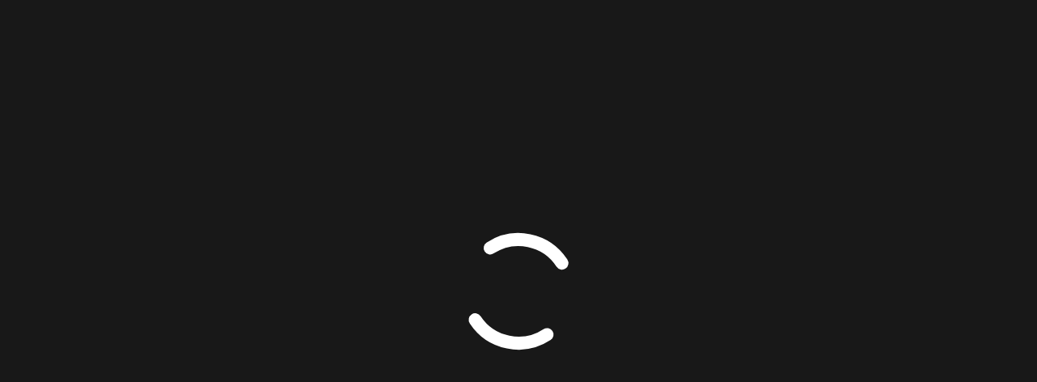

--- FILE ---
content_type: text/html; charset=UTF-8
request_url: https://www.rmfon.pl/podcasty/fakty/aHR0cHM6Ly9wb2RjYXN0LnJtZi5mbS8wMDBIUDdQQ0RKTUdFTTA0LUEzLm1wMz9hd0NvbGxlY3Rpb25JZD1mYWt0eSZvcmlnaW49aXBsc2M=
body_size: 312
content:
<!DOCTYPE html>
<html lang="pl">
<head>
    <title>RMF ON</title>
</head>
<body>
<script>
const redirect = async() => {
	const path = window.location.pathname;
	var redirectURL = '/podcasty';
	redirectURL = path.split('/').slice(0,-1).map(s => s==='podcasty' ? 'podcast' : s).join('/');
	console.log('path: ', path);
	const id = path.split('/').pop();
	if (id) {
		const url = 'https://api.rmfon.pl/podcasts/r/'+id;
		const response = await fetch(url);
		if (response.ok) {
			const json = await response.json();
			redirectURL = json?.url || redirectURL;
		} 
	} 
	console.log('final: ', redirectURL);
	window.location.href = redirectURL;
}
redirect();
</script>
</body>
</html>



--- FILE ---
content_type: text/css
request_url: https://www.rmfon.pl/assets/css/style.css?202601059990
body_size: 16995
content:
:root {

	--old-color: #ff4865;
	--old-color-lighter: #ff5471;

	--main-color: #fff;
	--main-color-lighter: #fff;

	--upcoming-max-width: 325px;

	--light-mode-background: #fff;
	--dark-mode-background: #181818;

}

body {
	margin: 0;
	font-family: 'Roboto', sans-serif;
	font-size: 16px;
	font-weight: 400;
	line-height: 24px;
	color: #777;
	background-color: var(--light-mode-background);
	accent-color: var(--main-color);
	overflow: hidden;
	width: 100%;
	height: 100%;
}

/* prevent rotation on mobile 
@media only screen and (orientation:portrait) {
	body.mobile-browser {
		height: 100vw;
		transform: rotate(90deg);
	}
}
*/



body.darkmode .darkmode-hide,
body.mobile .mobile-hide {
	display: none !important;
}

body:not(.darkmode) .lightmode-hide,
body:not(.mobile) .desktop-hide {
	display: none !important;
}


h1,
h2,
h3,
h4,
h5,
h6,
.h1,
.h2,
.h3,
.h4,
.h5,
.h6 {
	margin-bottom: 0;
	font-family: inherit;
	font-weight: 600;
	line-height: 1.2;
	color: var(--main-color);
}

a {
	color: var(--main-color);
	transition: color 0.3s ease-in-out;
	-webkit-transition: color 0.3s ease-in-out;
	-moz-transition: color 0.3s ease-in-out;
	-ms-transition: color 0.3s ease-in-out;
}

a:hover {
	text-decoration: none;
}

a:focus,
button:focus {
	outline: none;
}

.ms_color {
	color: var(--main-color) !important;
}

body.loaded .ms_loader {
	display: none;
}

.ms_loader {
	position: fixed;
	top: 0;
	left: 0;
	width: 100%;
	height: 100%;
	z-index: 1000000;
	background-color: #fff;
	transition: all 0.3s ease-in-out;
	-webkit-transition: all 0.3s ease-in-out;
	-moz-transition: all 0.3s ease-in-out;
	-ms-transition: all 0.3s ease-in-out;
}

.ms_inner_loader .ms_loader {
	background-color: #14182a;
}

.ms_inner_loader .ms_loader .bar {
	background: var(--main-color);
}

.ms_loader .wrap {
	position: absolute;
	left: 50%;
	top: 50%;
	-webkit-transform: translate(-50%, -50%);
	transform: translate(-50%, -50%);
}

.ms_loader .wrap .lines {
	background: linear-gradient(to top, #f85032 0%, #db1ba8 82%, #db1ba8 100%);
}

.ms_loader .wrap .lines:nth-child(1) {
	-webkit-animation: lines 1s 0.1s ease-in-out infinite alternate;
	animation: lines 1s 0.1s ease-in-out infinite alternate;
}

@-webkit-keyframes lines {
	0% {
		height: 0;
	}

	100% {
		height: 35px;
	}
}

@keyframes lines {
	0% {
		height: 0;
	}

	100% {
		height: 35px;
	}
}

.ms_loader .wrap .lines:nth-child(2) {
	-webkit-animation: lines 1s 0.2s ease-in-out infinite alternate;
	animation: lines 1s 0.2s ease-in-out infinite alternate;
}

@keyframes lines {
	0% {
		height: 0;
	}

	100% {
		height: 35px;
	}
}

.ms_loader .wrap .lines:nth-child(3) {
	-webkit-animation: lines 1s 0.3s ease-in-out infinite alternate;
	animation: lines 1s 0.3s ease-in-out infinite alternate;
}

@keyframes lines {
	0% {
		height: 0;
	}

	100% {
		height: 35px;
	}
}

.ms_loader .wrap .lines:nth-child(4) {
	-webkit-animation: lines 1s 0.4s ease-in-out infinite alternate;
	animation: lines 1s 0.4s ease-in-out infinite alternate;
}

@keyframes lines {
	0% {
		height: 0;
	}

	100% {
		height: 35px;
	}
}

.ms_loader .wrap .lines:nth-child(5) {
	-webkit-animation: lines 1s 0.5s ease-in-out infinite alternate;
	animation: lines 1s 0.5s ease-in-out infinite alternate;
}

@keyframes lines {
	0% {
		height: 0;
	}

	100% {
		height: 35px;
	}
}

.ms_loader .wrap .lines:nth-child(6) {
	-webkit-animation: lines 1s 0.6s ease-in-out infinite alternate;
	animation: lines 1s 0.6s ease-in-out infinite alternate;
}

@keyframes lines {
	0% {
		height: 0;
	}

	100% {
		height: 35px;
	}
}

.ms_loader .wrap .lines:nth-child(7) {
	-webkit-animation: lines 1s 0.7s ease-in-out infinite alternate;
	animation: lines 1s 0.7s ease-in-out infinite alternate;
}

@keyframes lines {
	0% {
		height: 0;
	}

	100% {
		height: 35px;
	}
}

.ms_loader .wrap .lines:nth-child(8) {
	-webkit-animation: lines 1s 0.8s ease-in-out infinite alternate;
	animation: lines 1s 0.8s ease-in-out infinite alternate;
}

@keyframes lines {
	0% {
		height: 0;
	}

	100% {
		height: 35px;
	}
}

.ms_loader .wrap .lines:nth-child(9) {
	-webkit-animation: lines 1s 0.9s ease-in-out infinite alternate;
	animation: lines 1s 0.9s ease-in-out infinite alternate;
}

@keyframes lines {
	0% {
		height: 0;
	}

	100% {
		height: 35px;
	}
}

.ms_loader .wrap .lines:nth-child(10) {
	-webkit-animation: lines 1s 1s ease-in-out infinite alternate;
	animation: lines 1s 1s ease-in-out infinite alternate;
}

@keyframes lines {
	0% {
		height: 0;
	}

	100% {
		height: 35px;
	}
}

.ms_loader .wrap .lines:nth-child(11) {
	-webkit-animation: lines 1s 1.1s ease-in-out infinite alternate;
	animation: lines 1s 1.1s ease-in-out infinite alternate;
}

@keyframes lines {
	0% {
		height: 0;
	}

	100% {
		height: 35px;
	}
}

.ms_loader .wrap .lines:nth-child(12) {
	-webkit-animation: lines 1s 1.2s ease-in-out infinite alternate;
	animation: lines 1s 1.2s ease-in-out infinite alternate;
}

@keyframes lines {
	0% {
		height: 0;
	}

	100% {
		height: 35px;
	}
}



.ms_nav_wrapper {
	position: relative;
	padding-top: 30px;
}

.ms_nav_wrapper ul {
	padding: 0px;
	margin: 0px;
	list-style: none;
}

.ms_nav_wrapper ul li {
	width: 100%;
	display: block;
}

.ms_nav_wrapper ul li a {
	color: #666;
	width: 100%;
	display: block;
	padding: 9px 0px;
	position: relative;
	text-align: center;
	font-size: 14px;
}

.ms_nav_wrapper ul li a:after {}

/*
.ms_nav_wrapper ul li a:before {
	position: absolute;
	height: 2px;
	background-color: #ededed;
	bottom: -2px;
	left: 22px;
	right: 25px;
	content: "";
	transition: all 0.3s ease-in-out;
	-webkit-transition: all 0.3s ease-in-out;
	-moz-transition: all 0.3s ease-in-out;
	-ms-transition: all 0.3s ease-in-out;
}
.ms_nav_wrapper ul li a.active:before {
	background-color: #fff !important;
	x-display:none;
	height:0px;
}
*/
.ms_nav_wrapper ul li:last-child a:after {
	display: none;
}

.ms_nav_wrapper ul li a.active {
	background-color: #eee;
	background-position: 0px 0px;
}

.ms_nav_wrapper ul li a:not(.active):hover {
	background-color: transparent !important;
	filter: brightness(50%);
	background-position: 0px 0px;
}

.ms_nav_wrapper ul li a.active {
	border-radius: 8px;
}

.ms_nav_wrapper ul li a:hover:after,
.ms_nav_wrapper ul li a.active:after {
	/* background-color: var(--main-color); */
}

.ms_nav_wrapper ul li a:hover span.nav_icon>.icon,
.ms_nav_wrapper ul li a.active span.nav_icon>.icon {
	transform: scale(1.1);
	-webkit-transform: scale(1.1);
	-moz-transform: scale(1.1);
	-ms-transform: scale(1.1);
	/*
	filter: brightness(0%) saturate(100%) invert(25%) sepia(22%) saturate(5190%) hue-rotate(323deg) brightness(119%) contrast(107%);
	*/
}

.ms_nav_wrapper ul.nav_downloads {
	margin-top: 40px;
}

.ms_nav_wrapper ul.nav_playlist {
	margin-top: 40px;
}

.ms_nav_wrapper ul>li>a>span.icon {
	margin-right: 10px;
	display: inline-block;
	-webkit-transform: translate(0, -2px);
	-moz-transform: translate(0, -2px);
	-ms-transform: translate(0, -2px);
	transform: translate(0, -2px);
}

.ms_nav_wrapper span.nav_icon>.icon {
	width: 25px;
	height: 25px;
	display: inline-block;
	vertical-align: middle;
	background-image: url('../images/svg/icon.svg?4');
	background-repeat: no-repeat;
	transition: all 0.3s ease-in-out;
	-webkit-transition: all 0.3s ease-in-out;
	-moz-transition: all 0.3s ease-in-out;
	display: inline-block;
	xtransform: translateY(-14px):
}

body.darkmode .ms_nav_wrapper span.nav_icon>.icon {
	background-image: url('/assets/images/svg/icon-darkmode-v13.svg');
}

.ms_nav_wrapper ul li a span.nav_icon {
	margin-right: 0;
}

body {
	--icon-offset1: 0px;
	--icon-offset2: -24px;
}

.ms_nav_wrapper ul li a:hover span.nav_icon>.icon.icon_discover,
.ms_nav_wrapper ul li a.active span.nav_icon>.icon.icon_discover {
	background-position: 0px var(--icon-offset2);
}

.ms_nav_wrapper ul li a:hover span.nav_icon>.icon.icon_albums,
.ms_nav_wrapper ul li a.active span.nav_icon>.icon.icon_albums {
	background-position: -30px var(--icon-offset2);
}

.ms_nav_wrapper ul li a:hover span.nav_icon>.icon.icon_artists,
.ms_nav_wrapper ul li a.active span.nav_icon>.icon.icon_artists {
	background-position: -60px var(--icon-offset2);
}

.ms_nav_wrapper ul li a:hover span.nav_icon>.icon.icon_genres,
.ms_nav_wrapper ul li a.active span.nav_icon>.icon.icon_genres {
	background-position: -90px var(--icon-offset2);
}

.ms_nav_wrapper ul li a:hover span.nav_icon>.icon.icon_tracks,
.icon.icon_genres,
.ms_nav_wrapper ul li a.active span.nav_icon>.icon.icon_tracks {
	background-position: -120px var(--icon-offset2);
}

.ms_nav_wrapper ul li a:hover span.nav_icon>.icon.icon_music,
.icon.icon_genres,
.ms_nav_wrapper ul li a.active span.nav_icon>.icon.icon_music {
	background-position: -150px var(--icon-offset2);
}

.ms_nav_wrapper ul li a:hover span.nav_icon>.icon.icon_station,
.icon.icon_genres,
.ms_nav_wrapper ul li a.active span.nav_icon>.icon.icon_station {
	background-position: -180px var(--icon-offset2);
}

.ms_nav_wrapper ul li a:hover span.nav_icon>.icon.icon_download,
.icon.icon_genres,
.ms_nav_wrapper ul li a.active span.nav_icon>.icon.icon_download {
	background-position: -210px var(--icon-offset2);
}

.ms_nav_wrapper ul li a:hover span.nav_icon>.icon.icon_purchased,
.icon.icon_genres,
.ms_nav_wrapper ul li a.active span.nav_icon>.icon.icon_purchased {
	background-position: -240px var(--icon-offset2);
}

.ms_nav_wrapper ul li a:hover span.nav_icon>.icon.icon_favourite,
.icon.icon_genres,
.ms_nav_wrapper ul li a.active span.nav_icon>.icon.icon_favourite {
	background-position: -270px var(--icon-offset2);
}

.ms_nav_wrapper ul li a:hover span.nav_icon>.icon.icon_history,
.icon.icon_genres,
.ms_nav_wrapper ul li a.active span.nav_icon>.icon.icon_history {
	background-position: -300px var(--icon-offset2);
}

.ms_nav_wrapper ul li a:hover span.nav_icon>.icon.icon_fe_playlist,
.icon.icon_genres,
.ms_nav_wrapper ul li a.active span.nav_icon>.icon.icon_fe_playlist {
	background-position: -328px var(--icon-offset2);
}

.ms_nav_wrapper ul li a:hover span.nav_icon>.icon.icon_c_playlist,
.icon.icon_genres,
.ms_nav_wrapper ul li a.active span.nav_icon>.icon.icon_c_playlist {
	background-position: -360px var(--icon-offset2);
}

span.nav_text {
	display: block;
	opacity: 0;
	visibility: hidden;
	position: absolute;
	top: 10px;
	left: 100%;
	background-color: #32353d;
	background-color: transparent;
	color: #333;
	font-size: 17px;
	padding: 0px 12px;
	white-space: nowrap;
}

.shop_body.sidebar_hide .wx_sidebar_wrapper .wx_sidebar_nav ul>li>a>.nav_text:after {
	content: "";
	position: absolute;
	top: 10px;
	left: -5px;
	border-top: 5px solid transparent;
	border-bottom: 5px solid transparent;
	border-right: 5px solid #32353d;
}

.ms_nav_wrapper span.nav_icon>.icon.icon_discover {
	background-position: 0px var(--icon-offset1);
}

.ms_nav_wrapper span.nav_icon>.icon.icon_albums {
	background-position: -30px var(--icon-offset1);
}

.ms_nav_wrapper span.nav_icon>.icon.icon_artists {
	background-position: -60px var(--icon-offset1);
}

.ms_nav_wrapper span.nav_icon>.icon.icon_genres {
	background-position: -90px var(--icon-offset1);
}

.ms_nav_wrapper span.nav_icon>.icon.icon_tracks {
	background-position: -120px var(--icon-offset1);
}

.ms_nav_wrapper span.nav_icon>.icon.icon_music {
	background-position: -150px var(--icon-offset1);
}

.ms_nav_wrapper span.nav_icon>.icon.icon_station {
	background-position: -180px var(--icon-offset1);
}

.ms_nav_wrapper span.nav_icon>.icon.icon_download {
	background-position: -210px var(--icon-offset1);
}

.ms_nav_wrapper span.nav_icon>.icon.icon_purchased {
	background-position: -240px var(--icon-offset1);
}

.ms_nav_wrapper span.nav_icon>.icon.icon_favourite {
	background-position: -270px var(--icon-offset1);
}

.ms_nav_wrapper span.nav_icon>.icon.icon_history {
	background-position: -300px var(--icon-offset1);
}

.ms_nav_wrapper span.nav_icon>.icon.icon_fe_playlist {
	background-position: -328px var(--icon-offset1);
}

.ms_nav_wrapper span.nav_icon>.icon.icon_c_playlist {
	background-position: -360px var(--icon-offset1);
}

.ms_sidemenu_inner {
	width: 100%;
	background-color: #fff;
	height: 100%;
	z-index: 1;
}

.ms_nav_close {
	width: 55px;
	height: 55px;
	text-align: center;
	line-height: 55px;
	position: absolute;
	right: -24px;
	bottom: 10px;
	background-color: #ffffff;
	border-radius: 100%;
	cursor: pointer;
	transform: translateY(-50%);
	-webkit-transform: translateY(-50%);
	-moz-transform: translateY(-50%);
	-ms-transform: translateY(-50%);
	-o-transform: translateY(-50%);
	z-index: 1;
	box-shadow: 12px 0px 10px -6px rgba(4, 4, 4, 0.12);
}

.ms_nav_close i {
	color: #777777;
	font-size: 20px;
	position: absolute;
	top: 50%;
	right: 12px;
	transform: translateY(-50%);
	-webkit-transform: translateY(-50%);
	-moz-transform: translateY(-50%);
	-ms-transform: translateY(-50%);
	transition: all 0.5s ease-in-out;
	-webkit-transition: all 0.5s ease-in-out;
	-moz-transition: all 0.5s ease-in-out;
	-ms-transition: all 0.5s ease-in-out;
	pointer-events: none;
}

.content-loader {}

.ms_main_wrapper {
	width: 100%;
	height: 100vh;
	overflow: hidden;
	display: grid;
	row-gap: 0;
	column-gap: 40px;
	grid-template-columns: 80px auto;
	grid-template-rows: auto 100px 100px;
	grid-template-areas:
		"sidemenu content"
		"timeline timeline"
		"player player";
}

#top-search-section {
	padding-top: 30px;
	display: flex;
	flex-flow: row nowrap;
	column-gap: 15px;
	align-items: center;
}

body[data-upcominglength="0"] .ms_main_wrapper {
	grid-template-rows: auto 0px 100px;
}


.ms_sidemenu_wrapper {
	grid-area: sidemenu;
	width: 100%;
	position: relative;
	margin-left: 10px;
	margin-top: 20px;
}

.ms_content_wrapper {
	grid-area: content;
	overflow-x: hidden;
	overflow-y: auto;
	scrollbar-gutter: stable;
	padding: 5px 50px 30px 30px;
	scrollbar-width: thin;
	scrollbar-color: #666666dd #dddddd66;
	scrollbar-color: #ffffff44 #dddddd66;
	display: flex;
	flex-direction: column;
	min-height: 100%;

}

/* Chrome, Edge, and Safari */
.ms_content_wrapper::-webkit-scrollbar {
	height: 7px;
}

.ms_content_wrapper::-webkit-scrollbar-track {
	background: #ffffffaa;
}

.ms_content_wrapper::-webkit-scrollbar-thumb {
	background-color: #666666dd;
	background-color: #ffffff44;
	border-radius: 0px;
	border: 0px solid #dddddd66;
}

.ms_logo a {
	width: 100%;
	display: block;
	aspect-ratio: 1;
	background: url("/assets/images/black/logo.png") center center no-repeat;
	background-size: cover;
}

.ms_logo {
	transition: 0.3s ease-out;
	box-shadow: 0 0 4px 4px #ffffff02;
}

.ms_logo:hover {
	box-shadow: 0 0 4px 4px #ffffff11;
}

body.logged .ms_logo a {
	background-image: url("/assets/images/black/logo-premium.png?2");
}


body.swieta .ms_logo a {
	background-image: url("/assets/images/black/logo-swieta.png");
}

body.swieta.logged .ms_logo a {
	background-image: url("/assets/images/black/logo-premium-swieta.png");
}


@media screen and (min-width: 700.01px) {

	body.openmenu .ms_main_wrapper {
		grid-template-columns: 190px auto;
	}

	.ms_logo {
		box-shadow: 0 0 10px 10px #ffffff02;
	}

	.ms_logo:hover {
		box-shadow: 0 0 10px 10px #ffffff11;
	}

	.ms_sidemenu_wrapper {
		margin-left: 30px;
		margin-top: 35px;
	}

	.ms_sidemenu_wrapper.open_menu {
		text-align: left !important;
	}

	.ms_sidemenu_wrapper.open_menu .ms_nav_close i {
		transform: rotate(180deg);
		line-height: 0;
	}

	.ms_sidemenu_wrapper.open_menu .nav_text {
		display: inline !important;
		opacity: 1 !important;
		visibility: visible !important;
		position: initial !important;
	}

	body.openmenu .ms_nav_wrapper ul li a {
		text-align: left;
		padding-left: 20px;
	}

}

#timeline-outer {
	grid-area: timeline;
}

#player-wrapper {
	grid-area: player;
}

span.veiw_all {
	display: none;
}

.ms_station_lista .w_top_no {
	display: none !important;
}

.ms_station_lista .w_top_song {
	padding-left: 0px;
}

span.ms_frequency {
	display: none !important;
}


.ms_station_lista.ms_playlista .w_top_no {
	display: block !important;
	font-size: 30px;
}

.ms_playlista .ms_weekly_box {
	background: #f4f4f4;
	background: linear-gradient(#e5e5e5, #f4f4f4);
	border-radius: 18px;
	margin-bottom: 12px;
	padding: 20px;
}

.ms_playlista .ms_divider {
	display: none;
}


.ms_rcnt_box {
	-webkit-user-select: none;
	-moz-user-select: none;
	-ms-user-select: none;
	user-select: none;
	margin-bottom: 0 !important;
}

.ms_rcnt_box_img {
	margin-right: 0 !important;
}

.ms_rcnt_box_text {
	margin-right: 0 !important;
}

.ms_rcnt_box_img img {
	aspect-ratio: 1;
}


.swiper-container {
	overflow-x: hidden !important;
}

.xbox-container {
	display: grid;
	grid-template-columns: repeat(auto-fill, minmax(250px, 1fr));
	gap: 30px;
}

@media screen and (max-width: 500px) {
	.xbox-container {
		grid-template-columns: repeat(auto-fill, minmax(120px, 1fr));
		gap: 20px;
	}
}

.xbox {}

.swiper-button-prev:after, .swiper-rtl .swiper-button-next:after,
.swiper-button-next:after, .swiper-rtl .swiper-button-prev:after {
	content: '';
}

.radioitem {
	color: #fff !important;
	font-weight: bold;
}

#episode-list {
	position: relative;
	display: grid;
	grid-template-columns: repeat(auto-fit, minmax(min(90vw, 450px), 1fr));
	grid-template-columns: 1fr;
	gap: 18px 60px;
}

#episode-list-more {
	display: none;
	transition: all 0.5s ease-in-out;
}

#episode-list-more.visible {
	display: block;
	padding: 10px 30px;
	width: 50%;
	margin: 0 auto;
	text-align: center;
	background: #f4f4f4;
	cursor: pointer;
	transition: all 0.5s ease-in-out;
}

body.darkmode #episode-list-more.visible {
	background: transparent;
}

.sound {
	display: grid;
	/*
	grid-template-columns: 80px 1fr 50px 80px;
	*/
	grid-template-columns: 80px 1fr 50px;
	margin-bottom: 0px;
	padding-bottom: 20px;
	background-image: linear-gradient(90deg, #ddd 0%, #ddd 50%, #fff 100%);
	background-repeat: no-repeat;
	background-position: left bottom;
	background-size: 100% 2px;
	gap: 15px;
	max-width: 1000px;
}

.station-playlist .sound {
	grid-template-columns: 80px 1fr;
}

.sound .pic {
	order: 1;
	max-width: 80px;
	aspect-ratio: 1 / 1;
	box-shadow: 0 0 5px 1px #f4f4f4;
	border-radius: 5px;
}

.sound .pic img {
	aspect-ratio: 1 / 1;
	width: 100%;
	background: #fdfdfd;
	background: -webkit-radial-gradient(circle, #fdfdfd 0%, #cccccc 100%);
	background: radial-gradient(circle, #fdfdfd 0%, #cccccc 100%);
	border-radius: 5px;
}

.sound .info {
	order: 2;
	color: #000;
}

.sound .info .author {
	line-height: 1.3;
}

.sound .info .title {
	font-weight: bold;
	line-height: 1.3;
}

.sound .info .title a {
	color: inherit;
}

.sound .info .title a:hover {
	border-bottom: 2px dotted #ccc;
}

.sound .info .order {
	text-transform: uppercase;
	opacity: .7;
	font-size: .7em;
	padding-bottom: 4px;
	line-height: 1.3;
}

.sound .info .description {
	color: #555;
	font-size: 15px;
	line-height: 1.3;
	padding-top: 8px;
	padding-bottom: 8px;
	display: none;
}

body.darkmode .sound .info .description {
	color: #aaa;
}

.sound .info .date {
	color: #777;
	font-size: 14px;
}

.sound .right {
	color: var(--main-color-lighter);
	color: #777;
	order: 3;
}

.sound .right .order {
	text-align: right;
	opacity: .5;
}

.sound .more {
	order: 4;
	padding-top: 0;
	position: relative;
}

.sound .more .ms_more_icon {
	top: 0;
}

.sound .more span {
	display: inline-block;
	font-size: 1.3em;
	font-weight: bold;
	color: var(--main-color);
	cursor: pointer;
}

/* to cover the separators */
#episode-list::after {
	content: '';
	background: #fff;
	width: 100%;
	height: 3px;
	position: absolute;
	bottom: 0;
	left: 0;
}

.desc-toggler {
	display: inline-block;
	transform: translateY(-2px);
	margin-left: 7px;
	cursor: pointer;
	opacity: 0.8;
	user-select: none;
}

.show {
	display: block !important;
}

.ms_rcnt_box_text {
	margin-top: 15px;
}

.ms_more_icon {
	background: rgba(0, 0, 0, .2) url('/assets/images/svg/more.svg') center center no-repeat;
	background-size: 15px 4px;
	width: 30px;
	height: 30px;
	border-radius: 15px;
	top: 15px;
	right: 15px;
	position: absolute;
	cursor: pointer;
	display: block;
	opacity: 1;
}

.ms_box_overlay {
	position: absolute;
	opacity: 0.4;
	height: 100%;
	width: 100%;
	left: 0;
	top: 0%;
}

.typedesc {
	text-transform: uppercase;
	color: #777;
	font-size: 85%;
	font-weight: bold;
}

.ms_more_icon_play {
	display: inline-block;
	height: 5px;
	width: 15px;
	background: url('/assets/images/svg/more1.svg') center center no-repeat;
}

h1 {
	padding-top: 20px;
}

#podcast-description .copyright {
	font-size: 80%;
	color: #999;
	margin-top: 22px;
}

.top-section {
	display: grid;
	grid-template-columns: 300px 1fr;
	padding-top: 60px;
	padding-bottom: 50px;
	width: 100%;
	max-width:90vw;
	gap: 30px;
}

.top-section-episode .text {
	display: flex;
	flex-direction:column;
	flex: 1 0 100%;
	
}
.top-section-episode .text .video-section {
	width:100%;
}

@media (max-width:900px) {
	.top-section {
		grid-template-columns: 200px 1fr;
		gap: 20px;
	}
}

@media (max-width:750px) {
	.top-section {
		grid-template-columns: 1fr;
	}
	.top-section-episode .text .video-section {
		order:11;
	}
	.top-section-episode .text .video-section.shown {
		padding-bottom:30px;
	}
	.top-section-episode .text #podcast-description {
		order:12;
	}

}

.top-section .picture {
	width: 100%;
	max-width:100vw;
	height: fit-content;
}

.top-section .picture img {
	width: 100%;
	border-radius: 10px;
	box-shadow: 0px 0px 10px 0px rgba(4, 4, 4, 0.15);
}

.top-section .text h1,
.top-section .text h2 {
	padding-top: 20px;
}

.top-section .text {
	width: 100%;
	color: #444;
	line-height: 1.4;
}

.top-section h1,
.top-section h2 {
	font-size: 26px;
	color: #444;
	margin-bottom: 26px;
	text-transform: uppercase;
}
.top-section h3 {
	font-size: 20px;
	color: #888 !important;
	margin-bottom: 26px;
}
.top-section h3 a {
	color: #888 !important;
}

.top-section .helpbox {
	display: none;
}

.top-section.top-section-helpbox .helpbox {
	display: block;
}

.top-section.top-section-helpbox {
	grid-template-columns: 300px 1fr 46%;
}

#episode-data {
	font-weight:400 !important;
}
.video-section {
	max-width:900px;
	display:none;
}
.video-section.shown {
	display:block;
	padding-top:10px;
	padding-bottom:0px;
}

.playable {
	position: relative;
	cursor: pointer;
}

.playable::after {
	position: absolute;
	content: url('/assets/images/svg/play-small.svg?3');
	right: 10%;
	bottom: 10%;
	transition: 0.3s ease-in-out;
	pointer-events: none;
	max-width: 60%;
	max-height: 60%;
	background: #fff9;
	width: 36px;
	height: 36px;
	border-radius: 18px;
	display: flex;
	justify-content: center;
	align-items: center;
	position: absolute;
	font-size: 32px;
	line-height: 1;
	box-shadow: 0 0 6px 4px rgba(39, 37, 37, 0.3);
	padding:6px 6px 7px 8px;

}

.playable:hover::after {
	background: #fc0d;
	xtransform: scale(1.2);
}

#episode-list .playable::after,
.sound-list .playable::after {
	position: absolute;
	width: 40px;
	height: 40px;
	left: calc(50% - 20px);
	top: calc(50% - 20px);
}

input#search {
	width: 100%;
	padding: 10px 20px;
	margin: 0;
	border: 2px solid #555;
	color: #fff;
	border-radius: 10px;
	background: #555 url('/assets/images/svg/search-lightmode.svg') right 12px center no-repeat;
	background-size: auto 60%;
}

body.darkmode input#search {
	background-image: url('/assets/images/svg/search-darkmode.svg');
}

body.darkmode input#search::placeholder {
	color: #bbb;
}

input#search:focus {
	xborder: 2px solid var(--main-color);
	outline: none;
	box-shadow: 0 0 5px 5px #00000013;
}

.tss {
	flex: 1 1;
	margin-right: 15px;
}

#queue-wrapper {}

#jp_queue_wrapper {
	font-size: 20px;
	line-height: 1.3;
}

.jp-time-holder {
	user-select: none;
	-webkit-user-select: none;
}

.qsong {
	display: grid;
	grid-template-columns: 80px 1fr 32px;
	gap: 15px;
	padding: 10px 20px 10px 50px;
	background: #eee;
	color: #333;
	border-radius: 3px;
	margin-bottom: 15px;
	cursor: pointer;
}

.qsong:hover {
	background: #e4e4e4;
}

.qsong.draggable {
	background-image: url('/assets/images/draggable.svg');
	background-position: 10px center;
	background-size: 30px 30px;
	background-repeat: no-repeat;
}

.qsong.qsong-from-playlist {
	grid-template-columns: 80px 1fr 32px;
	margin-bottom: 10px;
	gap: 15px;
	padding: 10px 20px;
	background: #ccc;
	color: #555;
	border-radius: 3px;
	cursor: pointer;
	font-size: .8em;
}

.qsong.qsong-from-playlist .pic {
	height: 50px;
	width: 50px;
	margin-left: 30px;
}

.qsong.qsong-from-playlist .pic img {
	height: 50px;
	width: 50px;
	pointer-events: none;
}

.qsong .pic {
	height: 80px;
	width: 80px;
}

.qsong .pic img {
	height: 80px;
	width: 80px;
	pointer-events: none;
}

.qsong .typedesc {
	text-transform: uppercase;
	font-size: .8em
}

.qsong .title {
	font-weight: bold;
}

.qsong .artist {}


.qsong.dragging {
	opacity: 0;
	cursor: move;
	background: #ddd !important;
}

.hidden {
	display: none !important;
}



@-moz-keyframes spin {
	100% {
		-moz-transform: rotate(360deg);
	}
}

@-webkit-keyframes spin {
	100% {
		-webkit-transform: rotate(360deg);
	}
}

@keyframes spin {
	100% {
		-webkit-transform: rotate(360deg);
		transform: rotate(360deg);
	}
}

.spin {
	opacity: .66;
	-webkit-animation: spin 0.7s linear infinite;
	-moz-animation: spin 0.7s linear infinite;
	animation: spin 0.7s linear infinite;
	transition: opacity .3s;
}


.amplitude-song-container.amplitude-active-song-container {
	background-color: #ccc !important;

}

.tippy-box {}

.tippy-content {
	text-align: left;
	font-size: 18px;
}

.tippy-content div:hover {
	color: var(--main-color-lighter);
}

.playlist-boxes-container {
	display: grid;
	grid-template-columns: repeat(auto-fit, minmax(min(90vw, 450px), 1fr));
	gap: 18px 60px;
	position: relative;
}

.playlist-boxes-container::after {
	content: '';
	background: #fff;
	width: 100%;
	height: 3px;
	position: absolute;
	bottom: 0;
	left: 0;
}

.playlist-box {
	display: grid;
	grid-template-columns: 80px 80px 1fr 32px;
	margin-bottom: 0px;
	padding-bottom: 20px;
	background-image: linear-gradient(90deg, #ddd 0%, #ddd 50%, #fff 100%);
	background-repeat: no-repeat;
	background-position: left bottom;
	background-size: 100% 2px;
	gap: 15px;
	max-width: 1000px;
}

.playlist-box .playlist-number {
	display: flex;
	font-weight: bold;
	font-size: 66px;
	color: #222;
	text-align: center;
	justify-content: center;
	align-items: center;
}

.playlist-box .playlist-title {
	font-weight: bold;
	color: #222;
}

body.darkmode .playlist-box .playlist-title {
	color: #ddd;
}

.playlist-cover {
	border-radius: 5px;
}

.playlist-box .playlist-cover img {
	width: 100%;
	aspect-ratio: 1 / 1;
	border-radius: 5px;
}

.playlist-box .playlist-duration {
	color: var(--main-color-lighter);
}

#content-footer {
	background: #fff;
	color: #666;
	font-size: .85em;
	line-height: 1.3;
	text-align: center;
	width: 100%;
	padding: 20px;
	padding-top: 50px;
	margin-top: auto;
	flex-shrink: 0;
}

#content-footer a {
	color: inherit;
}

#content {
	flex: 1 0 auto;
}

.ms_main_wrapper {}

.ms_rcnt_slider {
	position: relative;
}

.ms_heading {
	width: 100%;
	display: inline-block;
	margin-bottom: 30px;
	margin-top: 30px;
}

.ms_heading .h1,
.ms_heading h1 {
	font-size: 21px;
	position: relative;
	display: inline-block;
	padding-bottom: 10px;
	text-transform: none;
	-webkit-user-select: none;
	user-select: none;
}

.ms_heading .h1:after,
.ms_heading h1:after {
	width: 33px;
	height: 2px;
	content: "";
	position: absolute !important;
	bottom: 0;
	left: 0;
	z-index: 0;
	background: -webkit-radial-gradient(50% 50%, ellipse closest-side, var(--main-color), rgba(255, 42, 112, 0) 60%);
	background: -moz-radial-gradient(50% 50%, ellipse closest-side, var(--main-color), rgba(255, 42, 112, 0) 60%);
	background: -ms-radial-gradient(50% 50%, ellipse closest-side, var(--main-color), rgba(255, 42, 112, 0) 60%);
	background: -o-radial-gradient(50% 50%, ellipse closest-side, var(--main-color), rgba(255, 42, 112, 0) 60%);
	background: var(--main-color);
}

.ms_rcnt_box {
	text-align: center;
}

.ms_rcnt_box_img {
	position: relative;
	overflow: hidden;
	border-radius: 10px;
	/* margin-right: 30px; */
}

.ms_rcnt_box_img img {
	width: 100%;
	border-radius: 10px;

}

.ms_rcnt_box_text {
	text-align: left;
	margin-top: 20px;
}

.ms_rcnt_box_text h3,
.w_top_song .w_tp_song_name h3 {
	font-size: 16px;
	margin-bottom: 5px;
}

s .ms_rcnt_box_text h3 a,
.w_top_song .w_tp_song_name h3 a {
	color: #202020;
}

.ms_rcnt_box_text p,
.w_top_song .w_tp_song_name p {
	color: #777777;
	font-size: 14px;
	margin: 0px;
}

.ms_rcnt_box_text h3 a:hover,
.w_top_song .w_tp_song_name h3 a:hover {
	color: var(--main-color);
}


.ms_rcnt_box .ms_play_icon {
	visibility: hidden;
	opacity: 0;
	transition: visibility 0s, opacity 0.3s ease-in-out;
	display: block;
	width: 44px;
	height: 44px;
	background: url(/assets/images/svg/play-141.svg) center center no-repeat;
	background-size: 30px 30px;
	border-radius: 20px;
	position: absolute;
	right: 20px;
	bottom: 20px;
}

.rmf24-container .ms_rcnt_box .ms_play_icon {
	width: 40px;
	height: 40px;
	background-size: 36px 36px;
	right: unset;
	bottom: unset;
	left: -55px;
	top: 13px;
}

.ms_rcnt_box:hover .ms_play_icon {
	visibility: visible;
	opacity: 1;
	cursor: pointer;
}


.ms_rcnt_slider .swiper-container {
	margin: 0px 0px;
}

.slider_nav_next {
	background-image: url('../images/svg/right_arrow.svg');
	right: -35px;
	left: auto;
	position: absolute;
	top: 52%;
	width: 20px;
	height: 20px;
	margin-top: -22px;
	z-index: 10;
	cursor: pointer;
	background-size: 9px 15px;
	background-position: center;
	background-repeat: no-repeat;
}

.slider_nav_prev {
	background-image: url('../images/svg/left_arrow.svg');
	left: -35px;
	right: auto;
	position: absolute;
	top: 52%;
	width: 20px;
	height: 20px;
	margin-top: -22px;
	z-index: 10;
	cursor: pointer;
	background-size: 9px 15px;
	background-position: center;
	background-repeat: no-repeat;
}

.swiper-button-prev,
.swiper-container-rtl .swiper-button-next:focus,
.swiper-button-next,
.swiper-container-rtl .swiper-button-prev:focus,
.slider_nav_prev:focus,
.slider_nav_next:focus {
	outline: none;
}

.automagic-section,
.external-links {
	margin-top: 30px;
}

.external-links a {
	display: inline-block;
	background: #fff;
	color: #aaa;
	/*
	border-radius:5px;
	border:2px solid #ccc;
	margin-bottom:15px;
	margin-right:15px;
	*/
	transition: all 0.4s;
}

.external-links a:hover {
	box-shadow: 0 0 5px 5px rgba(100, 100, 100, 0.1);
	color: #444;
}

.automagic-section button:before {
	content: '\25A2'' ';
}

.automagic-section button.enabled:before {
	content: '✓ ';
}

.automagic-section button.enabled {
	color: green;
}

.automagic-section button {
	display: inline-block;
	border-radius: 5px;
	padding: 9px 18px;
	background: #aaa;
	color: var(--main-color);
	color: #fff;
	margin-right: 15px;
	transition-duration: all 0.4s;
	box-shadow: none;
	border: none;
	text-align: center;
	text-decoration: none;
	font-weight: bold;
}

.automagic-section button:hover {
	box-shadow: 0 0 5px 5px rgba(100, 100, 100, 0.1);
	x-color: var(--main-color-lighter);
}

@keyframes blink {
	0% {
		color: #fff
	}

	50% {
		color: #fc0
	}

	100% {
		opacity: #fff
	}
}

.animate-blink {
	animation: blink 0.5s infinite;
	animation-fill-mode: both;
}

body[data-queuelength=""] div#show-playlist,
body[data-queuelength="0"] div#show-playlist {
	opacity: 0.3;
}

body[data-upcominglength="0"] #timeline-wrapper {
	display: none;
}

/*	
div.vanilla-play-pause:hover,
.vanilla-rwd:hover,
.vanilla-fwd:hover,
.vanilla-prev:hover,
.vanilla-next:hover {
	filter: invert(15%) sepia(33%) saturate(5932%) hue-rotate(1deg) brightness(108%) contrast(103%);
	transition: filter .2s ease-out;
}
*/
div.vanilla-play-pause {
	width: 45px;
	height: 45px;
	cursor: pointer;
	margin-left: 3px;
	margin-right: 3px;
	border: 0px dotted #ddd;
	display: inline-block;
	background-size: cover;
	transition: filter .33s ease-out;
}

#live-source {
	text-transform: uppercase;

}



div.vanilla-play-pause.vanilla-paused {
	background-image: url('/assets/images/black/png/play.png?6');
}

div.vanilla-play-pause.vanilla-paused:hover {
	background-image: url('/assets/images/black/png/play-roll-over.png?6');
}

div.vanilla-play-pause.vanilla-paused:active {
	background-image: url('/assets/images/black/png/play-action.png?6');
}

div.vanilla-play-pause.vanilla-playing {
	background-image: url('/assets/images/black/png/pause.png?6');
}

div.vanilla-play-pause.vanilla-playing:hover {
	background-image: url('/assets/images/black/png/pause-roll-over.png?6');
}

div.vanilla-play-pause.vanilla-playing:active {
	background-image: url('/assets/images/black/png/pause-action.png?6');
}

.vanilla-title {
	font-weight: 700;
	white-space: nowrap;
	text-wrap: nowrap;
	margin-top: 4px;
	margin-bottom: 4px;
}

.vanilla-artist {
	white-space: nowrap;
	text-wrap: nowrap;
	margin-bottom: 4px;
}

.vanilla-type {
	font-size: .8em;
	text-transform: uppercase;
}

.vanilla-typetitle {
	font-size: .8em;
	text-transform: uppercase;
}

.vanilla-typetitle:empty {
	display: none;
}

.vanilla-typetitle::before {
	content: '\00B7';
	padding-right: 6px;
}

.vanilla-rwd,
.vanilla-fwd,
.vanilla-prev,
.vanilla-next {
	cursor: pointer;
	user-select: none;
	width: 37px;
	height: 37px;
	background-size: contain;
	display: inline-block;
	transition: filter .2s ease-out;
}

.vanilla-prev {
	background-image: url('/assets/images/black/png/next.png?4');
}

.vanilla-prev:hover, .vanilla-next:hover {
	background-image: url('/assets/images/black/png/next-roll-over.png?4');
}

.vanilla-prev:active, .vanilla-next:active {
	background-image: url('/assets/images/black/png/next-action.png?4');
}

.vanilla-next {
	background-image: url('/assets/images/black/png/next.png?4');
}

.vanilla-prev {
	transform: rotate(180deg);
}

.vanilla-fwd,
.vanilla-rwd {
	color: #fff;
	display: inline-flex;
	text-align: center;
	line-height: 1;
	font-size: 12px;
	justify-content: center;
	align-items: center;
	background-position: center center;
	background-size: cover;
	background-repeat: no-repeat;
}

.vanilla-fwd {
	background-image: url('/assets/images/black/png/plus30.png?4');
}

.vanilla-rwd {
	background-image: url('/assets/images/black/png/minus15.png?4');
}

.vanilla-fwd:hover {
	background-image: url('/assets/images/black/png/plus30-roll-over.png?4');
}

.vanilla-fwd:active {
	background-image: url('/assets/images/black/png/plus30-action.png?4');
}

.vanilla-rwd:hover {
	background-image: url('/assets/images/black/png/minus15-roll-over.png?4');
}

.vanilla-rwd:active {
	background-image: url('/assets/images/black/png/minus15-action.png?4');
}

.vanilla-station-button {
	display: none;
}

body.source-live.hasvt .vanilla-station-button {
	display: block;
	cursor: pointer;
}


img.coverart {
	aspect-ratio: 1 / 1;
	background: #888;
	width: 80px;
	height: 80px;
	border-radius: 4px;
}

#show-playlist {
	cursor: pointer;
	display: inline-flex;
	xbackground: url('/assets/images/playlist.svg') center center no-repeat;
	xbackground-size: contain;
	xaspect-ratio: 1 / 1;
	color: #fff;
	/* border:3px solid #fff; */
	background-color: #ffffff66;
	border-radius: 10px;
	padding: 8px 12px;
	line-height: 1;
	text-align: left;
	justify-content: start;
	align-items: end;
	margin-top: 5px;
	margin-bottom: 5px;
	font-weight: bold;
	transition-duration: .5s;
	user-select: none;
}

#show-playlist:hover {
	background: #fff;
	color: #000;
	transition-duration: .1s;
}

#show-playlist::after {
	content: '\2630';
	padding-left: 5px;
}

/*
#show-playlist::before {
	content: '\25B2';
	padding-right:6px;
}
body.playlist-visible #show-playlist::before {
	content: '\25BC';
}
*/

#timeline-outer {}

#timeline-wrapper {
	height: calc(var(--timeline-height) + 30px);
	background: #000;
	background-size: cover;
	position: fixed;
	bottom: 100px;
	width: 100vw;
	z-index: 10000;
	box-shadow: 0px 0px 24px 6px rgba(4, 4, 4, 0.2);
	transition: all 0.4s ease-in-out;
	-webkit-transition: all 0.4s ease-in-out;
	-moz-transition: all 0.4s ease-in-out;
	-ms-transition: all 0.4s ease-in-out;
	-o-transition: all 0.4s ease-in-out;
	overflow-y: hidden;
	overflow-x: hidden;
	border-top-left-radius: 15px;
	border-top-right-radius: 15px;
}

/* Firefox */
#timeline-wrapper:hover {
	overflow-x: auto;
	scrollbar-width: thin;
	scrollbar-color: #4f2470dd #ffffffaa;
}

body.source-live #timeline-wrapper {
	background: linear-gradient(90deg, rgba(10, 10, 50, 1) 0%, rgba(50, 50, 90, 1) 50%, rgba(22, 22, 62, 1) 100%);
	background: linear-gradient(90deg, #532227 0%, #1e1818 100%);
	background: #000;
}

body.source-ondemand #timeline-wrapper {
	background: linear-gradient(90deg, rgba(10, 10, 10, 1) 0%, rgba(50, 50, 50, 1) 50%, rgba(22, 22, 22, 1) 100%);
	background: linear-gradient(90deg, #1e1818 0%, #532227 100%);
	background: #000;
}

/* Chrome, Edge, and Safari */
#timeline-wrapper::-webkit-scrollbar {
	height: 0px;
}

#timeline-wrapper:hover::-webkit-scrollbar {
	height: 4px;
}

#timeline-wrapper:hover::-webkit-scrollbar-track {
	background: #ffffffcc;
}

#timeline-wrapper:hover::-webkit-scrollbar-thumb {
	background-color: #4f2470dd;
	border-radius: 0px;
	border: 0px solid #ffffffaa;
}

:root {
	--timeline-height: 70px;
}

#timeline-container {
	height: 100%;
	color: #fff;
	padding-top: 15px;
	padding-left: 30px;
	display: flex;
	flex-flow: row nowrap;
	column-gap: 15px;

}

#timeline-wrapper.drop-activated {
	filter: brightness(130%);
	transition-duration: .3s;
}

#timeline-wrapper .upcoming-song {
	height: var(--timeline-height);
	color: #fff;
	color: transparent;
	user-select: none;
	display: grid;
	column-gap: 10px;
	grid-template-columns: var(--timeline-height) minmax(80px, auto);
	grid-template-rows: 1fr 1fr;
	max-width: var(--upcoming-max-width);
	text-align: left;
	align-items: center;
	justify-content: left;
	border-right: 2px solid rgba(255, 255, 255, .2);
	padding-right: 15px;
	overflow: hidden;
	position: relative;
	flex-shrink: 0;
	background-image: linear-gradient(90deg, #fff 0%, #fff 90%, rgba(255, 255, 255, 0) 95%, rgba(255, 255, 255, 0) 100%);
	background-clip: text;
	-webkit-background-clip: text;
	background-size: var(--upcoming-max-width) 100%;
	background-position: left center;
	transition: all 0.4s ease-in-out;
	cursor: pointer;
}

/* całkowite wyłączenie scrollbara na upcomingach */
#timeline-wrapper {
	overflow-x: hidden !important;
}

body.source-live .upcoming-song {
	opacity: 0.36;
}

body.source-ondemand #timeline-wrapper .upcoming-song:hover {
	opacity: .8;
	background-image: linear-gradient(90deg, #fc0 0%, #fc0 90%, rgba(255, 192, 0, 0) 95%, rgba(255, 192, 0, 0) 100%);
	transition: all 0.4s ease-in-out;
}

#timeline-wrapper .upcoming-song.drop-target {
	border-right: 2px solid rgba(255, 10, 10, .9) !important;
}

#timeline-wrapper .upcoming-song:first-child {
	max-width: calc(var(--upcoming-max-width) + 150px);
	background-size: calc(var(--upcoming-max-width) + 150px) 150%;
	background-image: linear-gradient(90deg, #fff 0%, #fff 71%, rgba(255, 255, 255, 0) 76%, rgba(255, 255, 255, 0) 100%);
	/*
	max-width: calc(var(--upcoming-max-width) + 100px);
	background-size:calc(var(--upcoming-max-width) + 100px) 100%;
	background-image: linear-gradient(90deg, #fff 0%, #fff 81%, rgba(255,255,255,0) 87%, rgba(255,255,255,0) 100%);
	*/
	cursor: default;
	opacity: 1;
	grid-template-columns: var(--timeline-height) minmax(80px, auto);
}

body.source-ondemand #timeline-wrapper .upcoming-song:first-child:hover {
	background-image: linear-gradient(90deg, #fc0 0%, #fc0 71%, rgba(255, 192, 0, 0) 76%, rgba(255, 192, 0, 0) 100%);
}

#timeline-wrapper .upcoming-song:last-child {
	border-right: 0px;
	padding-right: 30px;
}

body.source-live #timeline-wrapper .upcoming-song {
	cursor: default !important;
}

.upcoming-song:hover .remove {
	color: #fff;
}

.upcoming-song .remove {
	position: absolute;
	top: 1px;
	right: 1px;
	color: #ccc;
	font-size: 12px;
	line-height: 12px;
	width: 10px;
	height: 10px;
	cursor: pointer;
	z-index: 3;
}

.upcoming-song img.cover {
	width: var(--timeline-height);
	height: var(--timeline-height);
	grid-row: 1 / 4;
	grid-column: 1 / 2;
	border-radius: 3px;
}

.upcoming-song .title {
	font-weight: bold;
	grid-column: 2 / 3;
	grid-row: 1 / 2;
	white-space: nowrap;
	align-self: end;

}

.upcoming-song .artist {
	grid-column: 2 / 3;
	grid-row: 2 / 3;
	white-space: nowrap;
	align-self: start;
}

.vote-yes, .vote-no {
	width: 38px;
	height: 38px;
	background-size: 37px 37px;
	background-repeat: no-repeat;
	margin-left: 1px;
	margin-right: 2px;
	cursor: pointer;
	position:relative;
}

.vote-yes {
	background-image: url('/assets/images/black/png/like.png?4');
}

.vote-yes:hover {
	background-image: url('/assets/images/black/png/like-roll-over.png?4');
}

.vote-yes:active {
	background-image: url('/assets/images/black/png/like-action.png?4');
}

.vote-no {
	background-image: url('/assets/images/black/png/dislike.png?4');
}

.vote-no:hover {
	background-image: url('/assets/images/black/png/dislike-roll-over.png?4');
}

.vote-no:active {
	background-image: url('/assets/images/black/png/dislike-action.png?4');
}

.upcoming-song .vote-yes {
	grid-column: 3 / 4;
	grid-row: 1 / 3;
	white-space: nowrap;
	align-self: center;
}

.upcoming-song .vote-no {
	grid-column: 4 / 5;
	grid-row: 1 / 3;
	white-space: nowrap;
	align-self: center;
}

.upcoming-song .vote-stars {
	grid-column: 2 / 3;
	grid-row: 3 / 4;
	white-space: nowrap;
	align-self: end;
	text-align: left;
	padding-top: 2px;
	font-weight: 700;
	font-size: 14px;
	line-height: 1;
}

.upcoming-song .vote-star {
	display: inline-block;
	width: 12px;
	height: 12px;
	background: url(/assets/images/star.svg?1) center center no-repeat;
	background-size: cover;
	margin-left: 6px;
	text-align: center;
	cursor: pointer;
}

.upcoming-song .vote-icon.activated {
	filter: saturate(300%) brightness(170%) contrast(120%);
	transition-duration: 0.66s;
}

.upcoming-song .vote-star.activated {
	filter: brightness(0) saturate(100%) invert(70%) sepia(97%) saturate(494%) hue-rotate(357deg) brightness(99%) contrast(106%);
}

.upcoming-song .vote-star:first-child {
	margin-left: 0px;
}


.vote-monit {
	position:relative;
	color:#666;
	background:#fc0;
	padding:10px;
	top:10px;
	left:20px;
	z-index:3;
	border-radius:8px;
}


#player-wrapper {
	height: 100px;
	color: #fff;
	padding-top: 5px;
	background: #000;
	background-size: cover;
	position: fixed;
	bottom: 0px;
	width: 100%;
	z-index: 10000;
	box-shadow: 0px 0px 24px 6px rgba(4, 4, 4, 0.2);
	transition: all 0.4s ease-in-out;
	-webkit-transition: all 0.4s ease-in-out;
	-moz-transition: all 0.4s ease-in-out;
	-ms-transition: all 0.4s ease-in-out;
	-o-transition: all 0.4s ease-in-out;
	display: grid;
	grid-template-columns: 1fr 220px 1fr;
}

#player-progress {
	position: absolute;
	top: 0;
	left: 0;
	height: 5px;
	width: 100%;
	background: rgba(180, 180, 180, 0.5);
	overflow: hidden;
	cursor: pointer;
}

#player-progress-bar {
	position: absolute;
	top: 0;
	left: 0;
	height: 100%;
	width: 0;
	background: #fc0;
	pointer-events: none;
}

body.source-ondemand #player-progress:hover {
	height: 10px;
}

body.source-live #player-progress {
	cursor: auto;
	pointer-events: none;
}

#player-switcher {
	display: flex;
	width: 100%;
	height: 100%;
	justify-content: space-evenly;
	align-items: left;
	flex-direction: column;
	padding-left: 20px;
	padding-top: 5px;
	padding-bottom: 5px;
	user-select: none;
	font-weight: bold;
	font-size: 20px;
}

#player-switcher .switcher {
	border-radius: 1px;
	height: 30px;
	display: inline-flex;
	justify-content: center;
	align-items: center;
	text-align: left;
	margin-right: 10px;
	border: 3px solid transparent;
	font-size: 20px;
	font-weight: bold;
	line-height: 1.0;
	cursor: pointer;
	filter: saturate(1);
	transform: scale(1);
	color: #fc0;
	background-repeat: no-repeat;
	text-transform: uppercase;
}

#player-switcher .switcher {
	position: relative;
	padding-left: 38px;
}

#player-switcher .switcher div {
	position: absolute;
	left: 0px;
}

@media (max-width: 790px) {
	#player-switcher .switcher {
		font-size: 15px;
	}
}

#player-switcher .switcher div {
	display: inline-flex;
	justify-content: center;
	align-items: center;
	text-align: left;
	width: 30px;
	height: 21px;
	margin-right: 10px;
	transform: scale(1);
	filter: brightness(9999%);
	background-position: center center;
}

#player-switcher .switcher div span {
	display: inline-block;
}



#player-switcher .switcher[data-switch="LIVE"] div {
	background-image: url('/assets/images/svg/icon.svg?4');
	background-position: -177px 0px;
}

#player-switcher .switcher[data-switch="ONDEMAND"] div {
	background-image: url('/assets/images/svg/icon.svg?4');
	background-position: -618px 0px;
}

body.source-live #player-switcher .switcher[data-switch="LIVE"] div,
body.source-ondemand #player-switcher .switcher[data-switch="ONDEMAND"] div {
	background-image: url('/assets/images/svg/icon-yellow.svg?5');
	filter: brightness(100%);
	animation: pulse2 1s infinite;
}

body[data-queuelength="0"] #player-switcher .switcher[data-switch="ONDEMAND"] {
	x-pointer-events: none;
	opacity: 0.4;
}

body.source-live #player-switcher .switcher[data-switch="ONDEMAND"] span,
body.source-ondemand #player-switcher .switcher[data-switch="LIVE"] span {
	font-weight: 300 !important;
	filter: brightness(10000%) saturate(0.0);
}


body.source-live .vanilla-time-separator {
	display: none;
}

body.source-live .vanilla-fwd,
body.source-live .vanilla-rwd,
body.source-live .vanilla-next,
body.source-live .vanilla-prev {
	opacity: 0.1 !important;
	pointer-events: none !important;
}


#player-left {
	position: relative;
	padding-top: 10px;
	line-height: 1.3;
	overflow: hidden;
	/*
	background: linear-gradient(90deg, #ed2e4f 0%, #ed2e4f 30%, rgba(237,46,79, 0) 100%);
	background-image: -moz-linear-gradient( 180deg, rgb(237, 63, 179) 0%, rgb(59, 200, 231) 0%, rgb(255, 84, 113) 0%, rgb(222, 52, 81) 100%);
		background-image: -webkit-linear-gradient( 180deg, rgb(237, 63, 179) 0%, rgb(59, 200, 231) 0%, rgb(255, 84, 113) 0%, rgb(222, 52, 81) 100%);
		background-image: -ms-linear-gradient( 180deg, rgb(237, 63, 179) 0%, rgb(59, 200, 231) 0%, rgb(255, 84, 113) 0%, rgb(222, 52, 81) 100%);
	*/
}

#player-left::after {
	position: absolute;
	content: '';
	top: 0;
	right: 0;
	width: 100%;
	height: 100%;
	background-image: linear-gradient(90deg, rgba(237, 46, 79, 0) 0%, rgba(237, 46, 79, 0) 82%, rgba(22, 22, 22, 1) 98%, rgba(22, 22, 22, 1) 100%);
}


#player-mid {
	padding-top: 12px;
	text-align: center;
	user-select: none;
}

#player-right {
	padding-top: 0px;
	text-align: right;
	padding-right: 20px;
	line-height: 1.3;
	display: flex;
	justify-content: end;
	align-items: center;
}

#player-buttons {
	display: flex;
	align-items: center;
	gap: 5px;
	justify-content: center;
	padding-bottom: 5px;
}

@media (max-width: 790px) {

	#player-buttons .vanilla-prev,
	#player-buttons .vanilla-rwd,
	#player-buttons .vanilla-next,
	#player-buttons .vanilla-fwd {
		width: 28px;
		height: 28px;
	}
}

#vanilla-state-display {
	opacity: .23;
	text-transform: uppercase;
	font-size: .8em;
	margin-top: 5px;
	display: none !important;
}

.inactive-button {
	opacity: .33 !important;
	pointer-events: none !important;
}

#volume-icon {
	width: 30px;
	height: 30px;
	background: url(/assets/images/svg/volume.svg) center center no-repeat;
	background-size: contain;
	margin-right: 20px;
	cursor: pointer;
}

body.muted #volume-slider {
	opacity: 0.7;
}

body.muted #volume-icon {
	opacity: 0.7;
	background-image: url(/assets/images/svg/volume-muted.svg?1);
}

#volume-slider {
	width: min(100%, 150px);
	height: 3px;
	margin-top: 8px;
	margin-bottom: 8px;
	margin-right: 30px;
	cursor: pointer;
	display: inline-block;
}

#volume-slider .noUi-connect {
	background: var(--main-color);
}

#volume-slider .noUi-connects {
	background-color: #7b7b7b;
}

#volume-slider .noUi-handle {
	height: 10px;
	width: 10px;
	top: -3px;
	right: -5px;
	border-radius: 5px;
	cursor: ew-resize;
}

#volume-slider .noUi-handle:before,
#volume-slider .noUi-handle:after {
	display: none;
}

/*
#timeline-wrapper {
	position:relative !important;
}
#player-wrapper {
	position:relative !important;
}
*/
@keyframes pulse {
	0% {
		box-shadow: 0 0 0 0 rgba(0, 0, 0, 0.7);
	}

	70% {
		box-shadow: 0 0 5px 10px rgba(0, 0, 0, 0);
	}

	100% {
		box-shadow: 0 0 0 0 rgba(0, 0, 0, 0);
	}
}

@keyframes pulse2 {
	0% {

		transform: translateY(0px) scale(1);
	}

	70% {
		transform: translateY(0px) scale(1.3);
	}

	100% {
		transform: translateY(0px) scale(1);
	}
}

@keyframes pulse3 {
	0% {

		transform: translateY(0px) scale(1);
	}

	70% {
		transform: translateY(0px) scale(1.1);
	}

	100% {
		transform: translateY(0px) scale(1);
	}
}

#genres-container {
	width: 100%;
	display: grid;
	grid-template-columns: 1fr 1fr 1.5fr 1fr 1.5fr 1.5fr;
	gap: 30px;
	grid-auto-flow: row;
	grid-auto-rows: 1fr;
	grid-template-areas:
		"Area1 Area1 Area2 Area3 Area3 Area6"
		"Area1 Area1 Area4 Area4 Area5 Area6";
}

.area {
	display: flex;
	align-items: flex-end;
	justify-content: flex-start;
	border-radius: 15px;
	color: #ffffffbb;
	font-size: 2em;
	line-height: 1.25;
	font-weight: bold;
	padding: max(20px, 1.9vw);
	background: linear-gradient(0deg, #ddd 0%, #888 100%);
	overflow: hidden;

}

.Area1 {
	grid-area: Area1;
	background: linear-gradient(0deg, #ec304e 0%, #82a034 100%);
}

.Area2 {
	grid-area: Area2;
	background: linear-gradient(0deg, #6e7f96 0%, #db4a5c 100%);
}

.Area3 {
	grid-area: Area3;
	background: linear-gradient(0deg, #bb80bd 0%, #649089 100%);
}

.Area4 {
	grid-area: Area4;
	background: linear-gradient(0deg, #dd5575 0%, #739170 100%);
}

.Area5 {
	grid-area: Area5;
	background: linear-gradient(0deg, #5b6fa8 0%, #c25571 100%);
}

.Area6 {
	grid-area: Area6;
	background: linear-gradient(0deg, #da3757 0%, #62417c 100%);
}

.area:hover {
	color: #fff;
	filter: saturate(1.5);
}

#genres-container::before {
	content: '';
	width: 0;
	padding-bottom: 100%;
	grid-row: 1 / 1;
	grid-column: 2 / 2;
}

#genres-container>*:first-child {
	grid-area: Area1;
}

@media (max-width:1200px) {
	#genres-container .area {
		font-size: 1.55rem;
	}

	.Area6 div {
		transform-origin: bottom left;
		transform: rotate(-90deg) translateY(100%);
	}
}

@media (max-width:1000px) {
	#genres-container {
		width: 100%;
		display: grid;
		grid-template-columns: 1fr 1fr 1fr;
		gap: 30px;
		grid-auto-flow: row;
		grid-auto-rows: 1fr;
		grid-template-areas: "Area1 Area2 Area3""Area4 Area5 Area6";
	}

	#genres-container .area {
		font-size: min(1.4rem, 3vw);
	}

	.Area6 div {
		transform: unset;
	}

}

/* RMF24 Voicetracks */
#rmf24-voicetracks .ms_heading {
	display: none;
}

#rmf24-voicetracks .ms_rcnt_box_img {
	position: relative;
	overflow: visible !important;
}

#rmf24-voicetracks .swiper-container {
	overflow-y: hidden;
}

.rmf24-voicetracks-multiple .rmf24-voicetracks-dt {
	margin-bottom: 12px;
}

.rmf24-voicetracks-multiple>*:not(:first-child) .rmf24-voicetracks-dt {
	margin-top: 25px;
}

#rmf24-voicetracks .ms_rcnt_box {
	position: relative;
	gap: 15px;
	display: grid;
	grid-template-columns: 55px 1fr;
	align-items: flex-start;
}

#rmf24-voicetracks .ms_rcnt_box_text .typedesc {
	font-weight: 500;
	font-size: .82em;

}

#rmf24-voicetracks .ms_rcnt_box_text {
	min-height: 82px;
}


#rmf24-voicetracks .ms_rcnt_box_text {
	margin-top: 0;
}

#rmf24-voicetracks .ms_more_icon {
	right: unset;
	left: 12px;
	top: 60px;
}

#rmf24-voicetracks .voicetrack-buttons span {
	width: 28px;
	height: 28px;
	border-radius: 28px;
	font-size: 24px;
	margin-top: 5px;
	margin-right: 9px;
}

body.darkmode #rmf24-voicetracks .ms_rcnt_box_text h3 a {
	color: #ddd;
}

#rmf24-voicetracks .ms_main_overlay {
	position: absolute;
	right: -8px;
	top: -5px;
}

#rmf24-voicetracks div[data-tippy-root] div {
	font-size: .95em;
	white-space: nowrap;
}

#rmf24-voicetracks .swiper-container {
	top: 15px;
}

.rmf24-voicetracks-grid-date {
	font-weight: bold;
}

.rmf24-voicetracks-grid {
	display: grid;
	gap: 18px 60px;
	grid-template-columns: 1fr 1fr 1fr 1fr;
}

@media (max-width: 1200px) {
	.rmf24-voicetracks-grid {
		grid-template-columns: 1fr 1fr;
	}

	#rmf24-voicetracks .ms_main_overlay {
		position: absolute;
		left: 0px;
		right: 0px;
		top: 0px;
		bottom: 0px;
	}

	#rmf24-voicetracks .ms_rcnt_box {
		grid-template-columns: 1fr;
	}

	#rmf24-voicetracks .ms_rcnt_box .standard-buttons {
		margin-top: 8px;
	}
}

.rmf24-voicetracks-grid-date {
	grid-column: 1/-1;
}

.queue-button {
	display: inline-block;
	cursor: pointer;
	color: #ddd;
	padding: 5px 12px;
	border-radius: 10px;
	background: #ffffff66;
	margin-left: 4px;
	margin-right: 4px;
	transition:all 0.5s ease-in-out;
}
.queue-button img {
	transition:all 0.5s ease-in-out;
	filter:brightness(160%);
}

.queue-button:hover {
	background: #ddd;
	color: #222;
}
.queue-button:hover img {
	filter:brightness(20%);
}

body[data-queuelength=""] .queue-button.queue-clear,
body[data-queuelength="0"] .queue-button.queue-clear {
	opacity: 0.3;
	pointer-events: none;
	cursor: normal;
}


a.application-a {
	display: inline-block;
}

.application-box {
	position: relative;
	overflow: hidden;
	aspect-ratio: 1 / 1;
	display: inline-box;
	width: 20vw;
	min-width: 200px;
	max-width: 500px;
	background-position: center center;
	background-size: cover;
	background-repeat: no-repeat;
	margin-bottom: 30px;
	margin-right: 30px;
	border-radius: 10px;
}

.application-box .description {
	position: absolute;
	left: 0px;
	bottom: 0px;
	width: 100%;
	padding: 20px;
	background: rgba(0, 0, 0, 0.3);
	font-size: 20px;
	font-weight: 700;
	color: #fff;
	line-height: 1.2;
}

.application-images {
	padding-top: 30px;

}


/* DARK MODE */

body.darkmode {
	background-color: var(--dark-mode-background);
	color: #ddd;
}

body.darkmode #content-footer {
	background-color: var(--dark-mode-background);
	color: #bbb;
}

body.darkmode .top-section .text,
body.darkmode .top-section h1,
body.darkmode .top-section h2,
body.darkmode .sound .info {
	color: #ddd;
}

body.darkmode .playlist-box .playlist-number {
	color: #777;
}

body.darkmode .sound {
	background-image: linear-gradient(90deg, #555 0%, #555 50%, var(--dark-mode-background) 100%);
}

body.darkmode #episode-list::after {
	background: var(--dark-mode-background);
}

body.darkmode span.nav_icon {
	filter: brightness(180%);
}

body.darkmode span.nav_text {
	color: #fff;
}

body.darkmode a.active span.nav_icon {
	filter: brightness(1%);
}

body.darkmode a.active span.nav_text {
	color: #000;
}

body.darkmode .ms_sidemenu_inner {
	background: var(--dark-mode-background);
}

body.darkmode .ms_nav_close {
	background: #333;
}

body.darkmode .ms_nav_close i {
	color: #ddd;
}

body.darkmode .ms_nav_wrapper ul li a:before {
	background-color: #404040;
}

body.darkmode .ms_nav_wrapper ul li a.active:before {
	background-color: #666 !important;
}

body.darkmode .ms_nav_wrapper ul li a.active {
	background-color: #fff;
	color: #000 !important;
}

body.darkmode .ms_nav_wrapper ul li a:not(.active):hover {
	background-color: #666;
}

body.darkmode .qsong {
	background-color: #2b2b2b;
	color: #eee;
}

body.darkmode .qsong:hover {
	background-color: #333;
}

body.darkmode .typedesc {
	color: #999;
}

body.darkmode .qsong.draggable {
	background-image: url('/assets/images/draggable-darkmode.svg');
}

body.darkmode .playlist-box {
	background-image: linear-gradient(90deg, #505050 0%, #424242 50%, var(--dark-mode-background) 100%);
}

body.darkmode .playlist-boxes-container::after {
	background: var(--dark-mode-background);
}

body:not(.darkmode) input#search {
	color: #444;
	background-color: #fff;
	border-color: #bbb;
}

body.darkmode .external-links a {
	background: transparent;
	color: #bbb;
}

body.darkmode .ms_loader {
	background: var(--dark-mode-background);
}

body.darkmode .desc-toggler img {
	filter: invert(1) brightness(80%);
}

body.darkmode .slider_nav_prev, body.darkmode .slider_nav_next {
	filter: brightness(4);
}

.darkmode-switch {
	flex: 0 0 133px;
	width: 133px;
	height: 66px;
	cursor: pointer;
	background-image: url('/assets/images/modes-icon3.png');
	background-position: -162px 0px;
	background-repeat: no-repeat;
	transform: scale(.7);
	transform-origin: right;
	margin-left: auto;
}

body.darkmode .darkmode-switch {
	background-position: 0px 0px;
}

.ms_sidemenu_inner .darkmode-switch {
	flex: unset;
	transform-origin: left;
	margin-top: 30px;
	background-image: url('/assets/images/modes-icon4.png');
}

.action-buttons {
	padding-top: 25px;
}

.page-button {
	display: inline-block;
	border-radius: 5px;
	padding: 9px 18px;
	background: #aaa;
	color: var(--main-color);
	color: #fff;
	margin-right: 15px;
	transition-duration: all 0.4s;
	box-shadow: none;
	border: none;
	text-align: center;
	text-decoration: none;
	font-weight: bold;
	cursor: pointer;
	user-select: none;
}

.page-button:hover {
	opacity: .8;
}

.voicetrack-toggle {
	background: #444;
	padding: 1px 12px;
	font-size: .9rem;
	border-radius: 3px;
	color: #ddd;
	width: fit-content;
	margin: 0 auto;
}

.voicetrack-toggle:hover {
	color: #fc0;
}

.voicetrack-toggle::before {
	content: '\25A2'' Słuchaj z Faktami';
}

body.voicetrack .voicetrack-toggle::before {
	content: '✓ Słuchasz z Faktami';
}

#debug-window {
	position: fixed;
	right: 50px;
	top: 110px;
	background: #ffffff66;
	color: #000;
	padding: 20px;
	border-radius: 10px;
}

.topbutton-station {
	width: 50px;
	height: 50px;
	cursor: pointer;
}

.topbutton-station img {
	width: 100%;
	aspect-ratio: 1;
	border-radius: 25px;
}

.topbutton-station img:hover {
	box-shadow: 0 0 5px 5px rgba(250, 250, 250, .15);
}

.vt-duration {
	opacity: 0.7;
}


.helpbox b {
	display: block;
	font-size: 180%;
	color: var(--main-color);
	padding-bottom: 18px;
}

.helpbox {
	background: #e8e8e8;
	color: #666;
	padding: 30px 30px 25px 30px;
	border-radius: 10px;
}

.helpbox span {
	display: block;
	font-weight: 700;
	padding-bottom: 12px;
}

.helpbox div.point {
	padding: 5px 0 5px 20px;
	position: relative;
}

.helpbox div.point:before {
	content: ' ';
	width: 8px;
	height: 8px;
	border-radius: 10px;
	background-color: var(--main-color);
	position: absolute;
	top: 12px;
	left: 1px;
}

body.darkmode .helpbox {
	background: #333;
	color: #aaa;
}

#messages-container {
	position: fixed;
	z-index: 1000;
	top: 40%;
	left: 50%;
	transform: translate(-50%, -50%);
	text-align: center;
}

.message-window {
	padding: 2vh 4vw;
	margin-bottom: 15px;
	max-width: 500px;
	border-radius: 12px;
	box-shadow: 0 0 10px 10px #2224;
	color: #666;
	background-color: #ddd;
	text-align: center;
	z-index: 1000000;
	animation: 0.333s ease-in-out fadein;
	font-weight: 700;
}

.message-window.info {
	background-color: #fc0;
	color: #133E8F;
}

.message-window.warning {
	background-color: #f8f3d6;
	color: #917645;
}

.message-window.error {
	background-color: #ebc8c4;
	color: #a63934;
}

.message-window.success {
	background-color: #def3d6;
	color: #566b4e;
}

#ad-srodek-bill,
#ad-srodek-bill2,
#ad-dol-bill,
#ad-gora-bill {
	width: 100%;
	min-height: 200px;
	max-width:100vw;
	overflow-x:hidden;
	background: #8881 url("/assets/images/reklama.png") center center no-repeat;
	margin-top: 30px;
	display: flex;
    align-items: center;
    justify-content: center;
}

#ad-srodek-bill,
#ad-srodek-bill2,
#ad-dol-bill {
	min-height: 0;
	overflow-y:hidden;
}

body.active #loteria-iframe,
body.active #ad-srodek-bill,
body.active #ad-srodek-bill2,
body.active #ad-dol-bill,
body.active #ad-gora-bill {
	display:none;
}

@media screen and (max-width: 1200px) {
	.top-section.top-section-helpbox {
		grid-template-columns: clamp(130px, 35%, 300px) 1fr 0px;
	}

	.top-section.top-section-helpbox .helpbox-container {
		display: none;
	}
}

@media screen and (max-width: 700px) {
	#player-right {
		display: none;
	}

	#player-mid {
		padding-right: 6px;
	}

	#player-wrapper {
		grid-template-columns: 1fr 198px 0px;
	}

	#player-switcher {
		padding-left: 7px;
		font-size: 18px;
	}

	.ms_nav_close {
		display: none;
	}

	.ms_main_wrapper {
		grid-template-columns: 60px auto !important;
		column-gap: 15px;
	}

	.ms_content_wrapper {
		padding-left: 6px;
		padding-right: 20px;
	}

	#top-search-section {
		flex-flow: row wrap;
	}

	.flex-break {
		flex-basis: 100%;
		height: 0;
	}

	.tss {
		margin-right: 0px;
	}

	.topbutton-stations {
		display: flex;
		justify-content: space-between;
		margin-top: 10px;
	}

	.topbutton-stations:last-child {
		margin-right: 0px;
	}

	#ad-gora-bill {
		min-height: 250px;
	}

	.darkmode-switch {
		flex: 0 0 66px;
		width: 66px;
		height: 66px;
		background-image: url('/assets/images/modes-icon3-small.png?1');
		background-position: -228px 0px;
		transform: scale(.7);
		transform-origin: right;
		margin-left: auto;
	}

	.top-section.top-section-helpbox {
		grid-template-columns: 100%;
	}

	#top-search-section {
		padding-top: 15px;
	}

	.one-sound-list .sound {
		grid-template-columns: 100%;
	}

	.qsong {
		padding-left: 10px;
	}
}

@media screen and (max-width: 440px) {
	.XXtopbutton-stations {
		width: 100%;
	}
}
@media screen and (max-width: 401px) {
	.ms_sidemenu_wrapper {
		margin-left: 8px;
	}    
	.ms_main_wrapper {
        grid-template-columns: 50px auto !important;
        column-gap: 12px;
    }
}

.text-ellipsis {
	width: 100%;
	display: -webkit-box;
	-webkit-box-orient: vertical;
	-webkit-line-clamp: 1;
	overflow: hidden;
	text-overflow: ellipsis;
	line-height: 1.5em;
	max-height: 3em;
}

.topbutton-station {
	display: inline-block;
	padding-left: 3px;
	padding-right: 3px;
}

.boxbutton {
	width: 36px;
	height: 36px;
	border-radius: 18px;
	background: #fffc;
	display: flex;
	justify-content: center;
	align-items: center;
	position: absolute;
	font-size: 26px;
	line-height: 1;
	box-shadow: 0 0 6px 4px rgba(39, 37, 37, 0.3);
}

.boxbutton:hover {
	background: #ffff;
	background: #fc0d;
}

.boxbutton.enqueue {
	bottom: 10px;
	left: 10px;
	color: #333;
}

.boxbutton.favs {
	top: 10px;
	right: 10px;
	color: #333;
}

.boxbutton.playnow {
	font-size: 23px;
	bottom: 10px;
	right: 10px;
	color: #333;
	padding-left: 2px;
	padding-top: 1px;
}


.boxbutton svg {
	width: 21px;
	height: 21px;

	pointer-events: none !important;
}

.standard-buttons {
	margin-bottom: 20px;
	user-select: none;
}

.standard-buttons span {
	width: 36px;
	height: 36px;
	border-radius: 18px;
	background: #fffc;
	color: #333;
	display: inline-flex;
	justify-content: center;
	align-items: center;
	font-size: 26px;
	line-height: 1;
	box-shadow: 0 0 6px 4px rgba(39, 37, 37, 0.3);
	cursor: pointer;
	margin-right: 6px;
}

.standard-buttons span svg {
	width: 21px;
	height: 21px;
	pointer-events: none;
}

.sound .standard-buttons {
	padding-top: 3px;
}

.sound .standard-buttons span {
	width: 30px;
	height: 30px;
	border-radius: 15px;
	margin-right: 4px;
}

.standard-buttons.voicetrack-buttons span {
	width: 24px;
	height: 24px;
	border-radius: 12px;
	margin-right: 4px;
}


.removefromfavs {
	display: none;
}

.favourite .addtofavs {
	display: none;
}

.favourite .removefromfavs {
	display: inline-flex;
}


.subscriptions.unsubscribe {
	display: none;
}

.subscribed .subscriptions.subscribe {
	display: none;
}

.subscribed .subscriptions.unsubscribe {
	display: inline-flex;
}


body:not(.touch) .boxbutton {
	display: none;
}

body:not(.touch) .xbox:hover .boxbutton {
	display: inline-flex;
}

body:not(.touch) .xbox.favourite:hover .boxbutton.addtofavs {
	display: none !important;
}

body:not(.touch) .xbox:not(.favourite):hover .boxbutton.removefromfavs {
	display: none !important;
}

.standard-buttons span:hover {
	background: #fc0;
}

.standard-buttons.favourite .addtofavs {
	display: none !important;
}

.standard-buttons:not(.favourite) .removefromfavs {
	display: none !important;
}

.favourite .standard-buttons.voicetrack-buttons .removefromfavs {
	display: inline-flex !important;
}


body.mobile #player-switcher .switcher div span {
	font-stretch: 50%;
}

body.mobile .boxbutton {
	width: 26px;
	height: 26px;
	font-size: 15px;
	border-radius: 13px;
}

body.mobile .boxbutton.playnow {
	font-size: 13px;
}

.limit-width {
	max-width: 900px;
}



.rmfon-modal-dialog button {
	border: none;
	outline: none;
	cursor: pointer;
	transition: opacity 0.5s;
}

.rmfon-modal-dialog button:hover {
	opacity: 0.7;
	transition: opacity 0.5s;
}

.rmfon-modal-dialog {
	position: fixed;
	z-index: 100000;
	left: 0;
	top: 0;
	width: 100%;
	height: 100%;
	background-color: rgba(0, 0, 0, 0.6);
	border: none;
	display: flex;
	align-items: center;
	justify-content: center;
	user-select:no-select;
}

.rmfon-modal-window {
	background-color: #fc0;
	border-radius: 10px;
	display: flex;
	flex-flow: column wrap;
	align-items: center;
	animation: fadein .5s ease-in-out;
	text-align:center;
	padding: 2vh 4vw;
	margin-bottom: 15px;
	max-width: 500px;
	border-radius: 12px;
	box-shadow: 0 0 10px 10px #2224;
	color: #133E8F;
	animation: 0.333s ease-in-out fadein;
	font-weight: 700;
	transform:translateY(-5vh);
}

@keyframes fadein {
	from {
		opacity: 0;
	}

	to {
		opacity: 1;
	}
}

@keyframes fadeout {
	from {
		opacity: 1;
	}

	to {
		opacity: 0;
	}
}

.rmfon-modal-title {
	font-weight: bold;
	background-color: #666;
	width: 100%;
	border-radius: 10px 10px 0 0;
	color: #fff;
	text-align: center;
	padding: 7px 0;
	display:none;
}

.rmfon-modal-title-text {
	margin-left: 30px;
}

.rmfon-modal-close {
	float: right;
	background: none;
	font-size: 26px;
	font-weight: bold;
	line-height: 18px;
	color: #fff;
	width: 30px;
}

.rmfon-modal-text {
	margin-top: auto;
	padding-left: 10%;
	padding-right: 10%;
	padding-bottom: 20px;
}

.rmfon-modal-button-group {
	margin: auto 0 10px 0;
}

.rmfon-modal-button-group button {
	border-radius: 5px;
	min-width: 100px;
	font-weight: bold;
	color: #fff;
	padding: 7px;
	margin: 0 10px;
}

.rmfon-modal-button-green {
	background-color: #133E8F;
}

.rmfon-modal-button-red {
	background-color: #133E8F;
}

#premium-status {
	flex: 0 0 50px;
	width: 44px;
	height: 44px;
	cursor: pointer;
	background: url('/assets/images/profile.svg?3') center center no-repeat;
	background-size: contain;
	filter: invert(100%) sepia(0%) saturate(6422%) hue-rotate(167deg) brightness(115%) contrast(73%);
	transform: translateY(-3px);
}

body.logged #premium-status {
	filter: invert(58%) sepia(46%) saturate(3149%) hue-rotate(80deg) brightness(114%) contrast(128%);
}

@media screen and (max-width:700px) {
	#top-search-section .tss {
		order: 4;
	}

	#top-search-section .flex-break {
		order: 3;
	}

	#top-search-section .topbutton-stations {
		order: 1;
	}

	#top-search-section .top-premium {
		order: 2;
		margin-left: auto;
	}
	.topbutton-station {
		transform:translateY(-4px);
	}
}

li.menu-premium {
	margin-top:20px;
}

#sluchaj-cta {
	display:flex;
	text-align:center;
	font-weight:700;
	font-size:2rem;
	padding-top:1rem;
	flex-direction:row;
	justify-content:center;
	align-items:center;
	width:100%;
	flex-wrap:wrap;
	row-gap:10px;
	column-gap:30px;
	padding-top:30px;
	line-height:1.3;
}
#sluchaj-cta a {
	font-size:1.7rem;
	color:#333 !important;
	display:inline-block;
	width:fit-content;
	transition:0.5s ease-in-out;
	background:#fff;
	padding:11px 40px;
	border-radius:28px;
}
#sluchaj-cta a:hover {
	background-color:#fc0;
}

body.active.logged #sluchaj-cta {
	display:none !important;
}

@media screen and (max-height:770px) and (min-aspect-ratio: 1/1) and (min-resolution: 1.01dppx) and (max-resolution: 1.25dppx) {
	.ms_nav_wrapper {
		position: relative;
		padding-top: 12px;
	}
	.ms_nav_wrapper ul li a {
		padding-top: 3px;
		padding-bottom: 3px;
	}
	body.openmenu .ms_main_wrapper {
		grid-template-columns: 136px auto;
	}
	body.openmenu .ms_nav_wrapper ul li a {
        padding-left: 10px;
    }


}
@media screen and (max-height:770px) and (min-aspect-ratio: 1/1) and (min-resolution: 1.26dppx) and (max-resolution: 2dppx) {
	.ms_nav_wrapper {
		position: relative;
		padding-top: 5px;
	}
	.ms_nav_wrapper ul li a {
		padding-top: 1px;
		padding-bottom: 0px;
	}
	body.openmenu .ms_main_wrapper {
		grid-template-columns: 115px auto;
	}
	body.openmenu .ms_nav_wrapper ul li a {
        padding-left: 8px;
    }
	span.nav_text {
        padding-left: 7px;
		font-size: 14px;
	}
	li.menu-premium {
		margin-top:0px;
	}
}

#cover-all {
	background:#0008;
	backdrop-filter: blur(7px);
	position:fixed;
	top:0;
	left:0;
	width:100%;
	height:100%;
	z-index:999999999;
	display:none;
	flex-direction:column;
	justify-content:center;
	align-items:center;
}
#cover-all.active {
	display:flex;
	flex-direction:column;
}
#vad-container {
	background: #bbb1 url("/assets/images/reklama.png") center center no-repeat;
	max-width:100%;
	width:600px;
	aspect-ratio: 16 / 9;
	display:none;
	margin:0 auto;
}
#vad-premium-button {
	background: #fc0;
	color:#444;
	text-align:center;
	max-width:60%;
	padding:10px 25px;
	display:none;
	margin:30px auto;
	font-weight:700;
	font-size:1.2em;
	border-radius:8px;
	transition:all 0.6s in-out;
}
#vad-premium-button:hover {
	color:#335786;
}
.ankieta-pic {
	max-width:90vw;
	max-height:90vh;
	cursor:pointer;
}

.podcast-sky-container,
.station-sky-container {
	display:flex;
	flex-wrap:nowrap;
	width:100%;
	column-gap:30px;
}
.podcast-sky-container .episode-list-container,
.station-sky-container .episode-list-container {
	flex: 1 1 auto;
}
.podcast-sky,
.station-sky {
	margin-left:auto;
	flex: 0 0 300px;
	width:300px;
	text-align:right;
}
.station-sky {
	padding-tOp:60px;
}

@media screen and (max-width:1350px) {
	.station-sky {
		display: none !important;
	}
}

@media screen and (max-width:1180px) {
	.podcast-sky {
		display: none !important;
	}
}



.embed-responsive {
	position: relative;
	display: block;
	width: 100%;
	padding: 0;
	overflow: hidden;
}

.embed-responsive-16by9 {
	aspect-ratio:16 / 9;
}
.embed-yt {
	margin-top:20px;
}


.embed-responsive .embed-responsive-item,
.embed-responsive embed,
.embed-responsive iframe,
.embed-responsive object,
.embed-responsive video {
	position: absolute;
	top: 0;
	bottom: 0;
	left: 0;
	width: 100%;
	height: 100%;
	border: 0;
	background:#555;
}

div.code-verification-mask {
	position:fixed;
	z-index:1000000000;
	width:100%;
	height:100%;
	top:0;
	left:0;
	background:#eee8;
}
div.code-verification {
	text-align:center;
	position:fixed;
	z-index:10000000000;
	top:50%;
	left:50%;
	transform:translate(-50%,-50%);
	background:#333;
	width:80vw;
	max-width:600px;
	padding:25px 30px;
	border-radius: 20px;
}
div.code-verification input {
	display:inline-block;
	padding:8px;
	margin:10px;
	border-width:0;
	border-radius: 8px;
}
div.code-verification button {
	display:inline-block;
	background:#888;
	color:#fff;
	padding:8px 20px;
	border-radius: 8px;
}

--- FILE ---
content_type: application/javascript
request_url: https://www.rmfon.pl/assets/js/ibor-ankieta-maxx.js?bb202601059990
body_size: 627
content:
const ankieta = {
	id: 'ankietaf56',
	link: 'https://ankieta.klubsluchaczy.rmf.pl/muzykaf56/?rm=2',
	pic: '/assets/images/ankiety/Ankieta-MAXX-2025-10-wariant-A.jpg',
	rotation: 50, 
	stationIds: [6,3,12,19,22,23,27,29,81,94,96,115,117,119,121,130,153,163,165,194,195,196,197,198,199,200,201,202,203,204,205,206,207,208,209,210,211,212,213,214,215]
}

var checkAnkieta = (ev) => {
	const cook = '2';
	if (ankieta.stationIds.includes(ev.detail.id) && Cookies.get(ankieta.id)!=cook && Math.random()<=ankieta.rotation/100) {
		Cookies.set(ankieta.id, cook, { expires: 90 });
		const cont = document.getElementById('cover-all');
		cont.classList.add('active');
		const banner = createElem('img', {src: ankieta.pic, className: 'ankieta-pic'});
		banner.addEventListener('click', (clickEv) => {
			clickEv.preventDefault();
			clickEv.stopImmediatePropagation();
			document.removeEventListener('play.live', checkAnkieta);
			const rect = banner.getBoundingClientRect();
            const x = clickEv.clientX - rect.left;
            const y = clickEv.clientY - rect.top;
			if (x < 0.78*rect.width || y > 0.09*rect.height) {
				window.open(ankieta.link, ankieta.id);
			}
			banner.remove();
			cont.classList.remove('active');
		});
		cont.appendChild(banner);
	} 
}

document.addEventListener('play.live', checkAnkieta);


--- FILE ---
content_type: application/javascript
request_url: https://www.rmfon.pl/assets/js/adswizz/adswizzsdk.min.js
body_size: 5035
content:
!function(){"use strict";function t(t){this.metadataManager=t,this.eventSourceObj=null}function e(t){this.metadataManager=t,this.pollingType=null,this.pollingInterval=null,this.pollingObj=null,this.pollingTimer=null}function a(t){this.sdkInstance=t,this._adBreakCount=0,this._lastAdID="",this._timeoutsAdStart=[],this._timeoutsAdFinish=[]}function n(t){this.companionBanner=t,this.fallbackRefreshInterval=3e4,this._refreshFillerTimer=null,this._onStartTimer=null,this._outOfContextTimer=null}function i(t){var e={};if(t)try{t=y.unescape(t)}catch(a){}if(t){var n=t.indexOf(c);if(n>=0){var i=t.indexOf("&");i<0&&(i=t.indexOf(" ",n+1)),e.adswizzContext=i>0?t.substring(n+c.length,i):t.substring(n+c.length),e.adswizzContext&&(e.adswizzContext=y.unescape(e.adswizzContext))}}var o=t.indexOf(u);if(o>=0){var s=t.indexOf(" ",o+1);e.duration=s>0?parseInt(t.substring(o+u.length,s),10):parseInt(t.substring(o+u.length),10)}var r=t.indexOf(d);if(r>=0){var l=t.indexOf(" ",r+1);e.adID=l>0?t.substring(r+d.length,l):t.substring(r+d.length)}var m=t.indexOf(h);if(m>=0){var _=t.indexOf(" ",m+1);e.insertionType=_>0?t.substring(m+h.length,_):t.substring(m+h.length)}var g=t.indexOf(p);if(g>=0){var f=t.indexOf(" ",g+1);e.companionZoneID=f>0?t.substring(g+p.length,f):t.substring(g+p.length)}return void 0,e}function o(t,e,a){this.sdkInstance=t,this.metadataConnType=e,this.pollingInterval=a,this._lastMetadataTimestamp=-1,this._lastMetadataText=""}function s(t,e){var a=document.getElementsByTagName("body")[0],n=document.createElement("script");n.type="text/javascript",n.src=t,a.appendChild(n)}function r(){this._isStreamPlaying=!1,this._timeoutsIdsMetadata=[],this._metadataQueue=[],this._audio=null,this._metadataConnectionCallbacks={},this._metadataChangedCallbacks=null,this._USE_SETTIMEOUT_FOR_SYNCHRONIZATION=!0,this._audioTimeupdateFunction=null,this._playerId=null,this._lastProcMetTime=-1,this._lastProcMetText="",this._adBreakManager=null,this._metadataConnManager=null,this._companionAdManager=null,this._geoPosition=null,this._wpId=null,this.MetadataConnection={AUTO:m,TIMED_POLLING:_,EVENT_STREAM:g,LONG_POLLING:f},this.onReceivedDetailsInfo=null;var t=this;this.settings={setMetadataConnectionType:function(e){void 0,t._metadataConnManager&&(t._metadataConnManager.metadataConnType=e)},setUseSetTimeoutForSynchronization:function(e){t._USE_SETTIMEOUT_FOR_SYNCHRONIZATION=e,t._audio&&(e?t._audio.removeEventListener("timeupdate",t._audioTimeupdateFunction):t._audio.addEventListener("timeupdate",t._audioTimeupdateFunction))},isUsingSetTimeoutForSynchronization:function(){return t._USE_SETTIMEOUT_FOR_SYNCHRONIZATION}},this._audioTimeupdateFunction=function(){if(void 0,void 0,t._metadataQueue.length>0&&1e3*this.currentTime>=t._metadataQueue[0].start-100){var e=t._metadataQueue.shift();t._upToDateMetadataCallback(e,0),t._adBreakManager.processAdswizzAdData(e.awdAdData,0)}}}t.prototype.stop=function(){null!==this.eventSourceObj&&(this.eventSourceObj.close(),this.eventSourceObj=null)},t.prototype.initialize=function(t){return window.EventSource?""===t?(void 0,!0):null!==this.eventSourceObj?(void 0,!0):(this.metadataURL=t,t+="&details=1",void 0,this.runEventStream(t),!0):(void 0,!1)},t.prototype.runEventStream=function(t){var e=this;this.eventSourceObj=new window.EventSource(t,{withCredentials:!0}),this.eventSourceObj.addEventListener("message",function(a){var n={rawResponse:a.data,eventId:a.lastEventId},i=t.indexOf("&details=1")!==-1;e.metadataManager.receivedMetadataConnectionResponse(C,g,n,i)},!1),this.eventSourceObj.addEventListener("open",function(t){},!1),this.eventSourceObj.addEventListener("error",function(t){},!1)},e.prototype.stop=function(){null!==this.pollingTimer&&(clearTimeout(this.pollingTimer),this.pollingTimer=null),null!==this.pollingObj&&(this.pollingObj.abort(),this.pollingObj.onreadystatechange=null,this.pollingObj=null)},e.prototype.initialize=function(t,e,a){return""===t?(void 0,!1):null!==this.pollingObj?(void 0,!1):(this.metadataURL=t,this.pollingType=e,this.pollingInterval=a,this.runPolling(t+"&details=1"),!0)},e.prototype.runPolling=function(t){this.pollingObj=new XMLHttpRequest,this.pollingObj.withCredentials=!0,this.pollingObj.open("GET",t,!0);var e=this;this.pollingObj.onreadystatechange=function(){if(e.pollingObj.readyState===XMLHttpRequest.DONE){if(200===e.pollingObj.status&&e.pollingObj.responseText){var a={};a.rawResponse=e.pollingObj.responseText;var n=t.indexOf("&details=1")!==-1;e.metadataManager.receivedMetadataConnectionResponse(C,e.pollingType,a,n)}404!==e.pollingObj.status&&(e.pollingTimer=setTimeout(function(){null!==e.pollingObj&&(e.pollingObj=null,e.runPolling(e.metadataURL))},Math.max(200!==e.pollingObj.status?2e3:0,e.pollingInterval)))}},this.pollingObj.send()},a.prototype.isAdBreak=function(){return this._adBreakCount>0},a.prototype.removeExecutedAdStartTimeoutId=function(t){var e=this._timeoutsAdStart.indexOf(t);e>-1&&this._timeoutsAdStart.splice(e,1)},a.prototype.removeExecutedAdFinishTimeoutId=function(t){var e=this._timeoutsAdFinish.indexOf(t);e>-1&&this._timeoutsAdFinish.splice(e,1)},a.prototype.adswizzAdStarted=function(t,e){void 0,this._adBreakCount++,this.removeExecutedAdStartTimeoutId(e),this.sdkInstance.adswizzAdStarted(t)},a.prototype.adswizzAdFinished=function(t,e){void 0,this._adBreakCount--,this.removeExecutedAdFinishTimeoutId(e),this.isAdBreak()||this.sdkInstance.adswizzAdFinished(t)},a.prototype.processAdswizzAdData=function(t,e){var a=t&&t.adID&&t.duration>0;if(this._lastAdID=t?t.adID:null,a){var n=this,i=Math.max(e-200,0),o=setTimeout(function(){n.adswizzAdStarted(t,o)},i);this._timeoutsAdStart.push(o);var s=setTimeout(function(){n.adswizzAdFinished(!1,s)},i+t.duration+1500);this._timeoutsAdFinish.push(s)}},a.prototype.onStop=function(){for(var t=0;t<this._timeoutsAdStart.length;t++)void 0,clearTimeout(this._timeoutsAdStart[t]);for(t=0;t<this._timeoutsAdFinish.length;t++)void 0,clearTimeout(this._timeoutsAdFinish[t]);this._adBreakCount=0,this._timeoutsAdStart=[],this._timeoutsAdFinish=[]},n.prototype.alwaysDisplayCompanionAds=function(){return y.isRealValue(this.companionBanner)&&this.companionBanner.alwaysDisplayAds&&y.isRealValue(this.companionBanner.fallbackZoneId)&&this.companionBanner.fallbackZoneId.length>0},n.prototype.adStarted=function(t){this.stopFillerAutoRefresh(),this.loadAds(t),this.alwaysDisplayCompanionAds()||(this._outOfContextTimer&&(clearInterval(this._outOfContextTimer),this._outOfContextTimer=null),this.companionBanner.willDisplayListener&&"function"==typeof this.companionBanner.willDisplayListener&&this.companionBanner.willDisplayListener())},n.prototype.adFinished=function(t){if(this.alwaysDisplayCompanionAds()&&!t&&this.startFillerAutoRefresh(),!this.alwaysDisplayCompanionAds()&&this.companionBanner.outOfContextListener&&"function"==typeof this.companionBanner.outOfContextListener){var e=this;this._outOfContextTimer=setTimeout(function(){e.companionBanner.outOfContextListener()},1e3)}},n.prototype.loadAds=function(t){var e=this.getCompanionAdURL(t.adswizzContext,t.companionZoneID);this.companionBanner.container.innerHTML="<iframe src="+e+' width="100%" height="100%" scrolling="no" frameborder="no"></iframe>'},n.prototype.startFillerAutoRefresh=function(){this.loadCompanionBannerWithFiller();var t=this;this._refreshFillerTimer=setInterval(function(){t.loadCompanionBannerWithFiller()},t.fallbackRefreshInterval)},n.prototype.stopFillerAutoRefresh=function(){this._refreshFillerTimer&&(clearInterval(this._refreshFillerTimer),this._refreshFillerTimer=null),this._onStartTimer&&(clearInterval(this._onStartTimer),this._onStartTimer=null)},n.prototype.loadCompanionBannerWithFiller=function(){this.companionBanner.container&&(this.companionBanner.container.innerHTML="<iframe src="+this.getCompanionFillerURL()+' width="100%" height="100%" scrolling="no" frameborder="no"></iframe>')},n.prototype.onStart=function(){if(this.alwaysDisplayCompanionAds()){var t=this;this._onStartTimer=setTimeout(function(){t.startFillerAutoRefresh()},1500)}},n.prototype.onStop=function(t){this.stopFillerAutoRefresh(),t&&!this.alwaysDisplayCompanionAds()&&this.companionBanner.outOfContextListener&&"function"==typeof this.companionBanner.outOfContextListener&&this.companionBanner.outOfContextListener()},n.prototype.getCompanionAdURL=function(t,e){var a=this.getCompanionFillerURL();return t&&t.length>0&&(e&&e.length>0?a=this.companionBanner.baseURL+"?zoneId="+e+"&context="+t:this.companionBanner&&this.companionBanner.zoneId&&this.companionBanner.zoneId.length>0&&(a=this.companionBanner.baseURL+"?zoneId="+this.companionBanner.zoneId+"&context="+t)),a},n.prototype.getCompanionFillerURL=function(){return this.companionBanner.baseURL+"?zoneId="+this.companionBanner.fallbackZoneId},o.prototype.init=function(a){var n=y.getBaseURL(a)+"/metadata?type=json&cb="+Math.floor(1e11*Math.random()),i=n+"&longPolling=true";switch(this.metadataConnType){case m:case _:this.pollingConn=new e(this),this.pollingConn.initialize(n,_,this.pollingInterval);break;case f:this.pollingConn=new e(this),this.pollingConn.initialize(i,f,100);break;case g:this.eventSource=new t(this),this.eventSource.initialize(n);break;default:void 0}this.sdkInstance._internalTriggerMetadataConnectionCallbacks("init",this.metadataConnType===f?i:n)},o.prototype.stopMetadata=function(){this.eventSource&&this.eventSource.stop(),this.pollingConn&&this.pollingConn.stop(),this._lastMetadataTimestamp=-1,this._lastMetadataText="",this.sdkInstance._internalTriggerMetadataConnectionCallbacks("stop","")},o.prototype.isNewMetadata=function(t){if(0===t.length)return!1;var e=t.length-1,a=t[e];return(a.start!==this._lastMetadataTimestamp||a.metadata!==this._lastMetadataText)&&(this._lastMetadataTimestamp=a.start,this._lastMetadataText=a.metadata,!0)},o.prototype.receivedMetadataConnectionResponse=function(t,e,a,n){var o=[],s=null;switch(t){case C:if(a&&a.rawResponse){var r=JSON.parse(a.rawResponse);if(r["metadata-list"]&&r["metadata-list"].constructor===Array)for(var l=r["metadata-list"],d=0;d<l.length;d++){var u=l[d];u.start=parseInt(u.start,10),u.awdAdData=i(u.metadata),o.push(u)}n&&(s={},s["icy-br"]=r["icy-br"],s["icy-description"]=r["icy-desription"],s["icy-genre"]=r["icy-genre"],s["icy-pub"]=r["icy-pub"],s["session-id"]=r["session-id"],s.version=r.version)}break;case v:}this.isNewMetadata(o)&&this.sdkInstance.processReceivedParsedMetadata(e,a.rawResponse,o,s)};var l="1.1.4",d="adId=",u="durationMilliseconds=",c="adswizzContext=",h="insertionType=",p="companionZoneId=",m=0,_=1,g=2,f=3,v=0,C=2,y={isRealValue:function(t){return t&&"null"!==t&&"undefined"!==t},getBaseURL:function(t){var e=t.split("/"),a=e[0],n=e[2];return a+"//"+n},unescape:window.decodeURIComponent};!function(){"undefined"==typeof com_adswizz_synchro_decorateUrl&&(s("//synchrobox.adswizz.com/register2.php"),s("//cdn.adswizz.com/adswizz/js/SynchroClient2.js"))}(),window.adswizzSDK=new r,r.prototype.getVersion=function(){return l},r.prototype.init=function(t){function e(t){i(),u._isStreamPlaying=!0,u._metadataConnManager.init(t),u._companionAdManager&&u._companionAdManager.onStart()}function i(){u._isStreamPlaying=!1;var t=u._adBreakManager.isAdBreak();u._metadataConnManager&&u._metadataConnManager.stopMetadata(),u._adBreakManager&&u._adBreakManager.onStop(),u._companionAdManager&&u._companionAdManager.onStop(t);for(var e=0;e<u._timeoutsIdsMetadata.length;e++)clearTimeout(u._timeoutsIdsMetadata[e]);u._timeoutsIdsMetadata=[],u._metadataQueue=[],u._lastProcMetTime=-1,u._lastProcMetText=""}function s(t){u._geoPosition=t}function r(){}if(!y.isRealValue(t))return void void 0;if(!y.isRealValue(t.contentPlayer))return void void 0;y.isRealValue(t.playerId)?this._playerId=t.playerId:void 0;var l=_,d=2e3;y.isRealValue(t.metadata)&&(y.isRealValue(t.metadata.connectionType)&&(l=t.metadata.connectionType),y.isRealValue(t.metadata.listeners)&&(this._metadataChangedCallbacks=t.metadata.listeners),y.isRealValue(t.metadata.pollingInterval)&&(d=t.metadata.pollingInterval));var u=this;this._audio=t.contentPlayer,this._audio.addEventListener("playing",function(){e(this.src)},!0),this._audio.addEventListener("pause",function(){i()},!0),this._audio.addEventListener("ended",function(){i()},!0),this._USE_SETTIMEOUT_FOR_SYNCHRONIZATION||(void 0,this._audio.addEventListener("timeupdate",this._audioTimeupdateFunction)),this._metadataConnManager=new o(this,l,d),this._adBreakManager=new a(this),y.isRealValue(t.companionBanner)&&y.isRealValue(t.companionBanner.container)&&(this._companionAdManager=new n(t.companionBanner)),"geolocation"in navigator&&navigator.permissions&&navigator.permissions.query({name:"geolocation"}).then(function(t){"granted"===t.state&&(navigator.geolocation.getCurrentPosition(s,r),u._wpId=navigator.geolocation.watchPosition(s,r))})},r.prototype.adswizzAdStarted=function(t){this._companionAdManager&&this._companionAdManager.adStarted(t)},r.prototype.adswizzAdFinished=function(t){this._companionAdManager&&this._companionAdManager.adFinished(t)},r.prototype.addMetadataChangedListener=function(t){if("function"!=typeof t)return void void 0;this._metadataChangedCallbacks=this._metadataChangedCallbacks||[];for(var e=0;e<this._metadataChangedCallbacks.length;e++)if(this._metadataChangedCallbacks[e]===t)return void void 0;"function"==typeof t&&this._metadataChangedCallbacks.push(t)},r.prototype.removeMetadataChangedListener=function(t){this._metadataChangedCallbacks=this._metadataChangedCallbacks||[];var e=this._metadataChangedCallbacks.indexOf(t);e>-1?this._metadataChangedCallbacks.splice(e,1):void 0},r.prototype.addMetadataConnectionListener=function(t,e){this._metadataConnectionCallbacks[t]=this._metadataConnectionCallbacks[t]||[],"function"==typeof e&&this._metadataConnectionCallbacks[t].push(e)},r.prototype._internalTriggerMetadataConnectionCallbacks=function(t,e){var a=this._metadataConnectionCallbacks[t];if(y.isRealValue(a)){if(a.constructor!==Array)return void void 0;for(var n=0;n<a.length;n++){var i=a[n];setTimeout(i,0,e)}}},r.prototype._removeExecutedTimeoutId=function(t){var e=this._timeoutsIdsMetadata.indexOf(t);e>-1&&this._timeoutsIdsMetadata.splice(e,1)},r.prototype._upToDateMetadataCallback=function(t,e){function a(){var e=Math.floor(1e3*n._audio.currentTime)-t.start;if(void 0,n._metadataChangedCallbacks.constructor===Array)for(var a=0;a<n._metadataChangedCallbacks.length;a++){var i=n._metadataChangedCallbacks[a];"function"==typeof i&&i(t.metadata)}}if(this._metadataChangedCallbacks){var n=this;if(0===e)return void a();var i=setTimeout(function(){n._removeExecutedTimeoutId(i),a()},e);this._timeoutsIdsMetadata.push(i)}},r.prototype.getLastProcMetIndex=function(t){for(var e=0;e<t.length;e++){var a=t[e];if(a.start===this._lastProcMetTime&&a.metadata===this._lastProcMetText)return e}return-1},r.prototype.processReceivedParsedMetadata=function(t,e,a,n){for(var i=this.getLastProcMetIndex(a),o=i+1;o<a.length;o++){var s=a[o];if(this._USE_SETTIMEOUT_FOR_SYNCHRONIZATION){var r=this._audio&&!this._audio.paused?this._audio.currentTime:0,l=Math.floor(Math.max(s.start-1e3*r,0));void 0,this._upToDateMetadataCallback(s,l),this._adBreakManager.processAdswizzAdData(s.awdAdData,l)}else this._metadataQueue.push(s);o===a.length-1&&(this._lastProcMetTime=s.start,this._lastProcMetText=s.metadata)}n&&this.onReceivedDetailsInfo&&"function"==typeof this.onReceivedDetailsInfo&&this.onReceivedDetailsInfo(n);var d=(t===g?"EVENT_SOURCE":t===f?"LONG_POLLING":"TIMED_POLLING")+"\n\tResponse: "+e+"\n\tAudio Pos: "+this._audio.currentTime+"\n\n";this._internalTriggerMetadataConnectionCallbacks("message",d)},r.prototype.decorateURL=function(t){com_adswizz_synchro_decorateUrl&&"function"==typeof com_adswizz_synchro_decorateUrl&&t.indexOf("listenerid=")===-1&&(t=com_adswizz_synchro_decorateUrl(t));var e=t.replace("http://","");e=e.replace("https://","");var a="";return a=e.indexOf("/")===-1?"/?":e.lastIndexOf("/")===e.length-1?"?":e.indexOf("?")!==-1?"&":"?",t+=a+"aw_0_1st.version="+encodeURIComponent(l+":html5"),void 0!==this._geoPosition&&null!==this._geoPosition&&void 0!==this._geoPosition.coords&&(t+="&aw_0_1st.gpslat="+this._geoPosition.coords.latitude+"&aw_0_1st.gpslong="+this._geoPosition.coords.longitude),null!==this._playerId&&void 0!==this._playerId&&(t+="&aw_0_1st.playerid="+this._playerId+"&aw_0_1st.skey="+Math.round((new Date).getTime()/1e3)),t}}();

--- FILE ---
content_type: application/javascript
request_url: https://www.rmfon.pl/assets/js/rmfon-v2-wtg-geo.js?202601059990
body_size: 37241
content:
function createElem (tag, props = {}) {
    const style = props.style;
    if (style) delete props.style;
    const el = Object.assign(document.createElement(tag), props);
    if (style) Object.assign(el.style, style);
    return el;
} 

function scream (txt) {
	console.log('%c'+txt,'font-size:28px;font-weight:bold;background-color:red;color:#222');
} 

// polyfill
AbortSignal.timeout ??= function timeout(ms) {
	const ctrl = new AbortController();
	setTimeout(() => ctrl.abort(), ms);
	return ctrl.signal;
}

class SimpleModal {

	constructor(modalTitle, modalText, acceptText, cancelText) {
		this.modalTitle = modalTitle || "Attention!";
		this.modalText = modalText || "Do you confirm?";
		this.acceptText = acceptText || "Yes!";
		this.cancelText = cancelText || "Noo";
		this.parent = document.body;
		this.modal = undefined;
		this.acceptButton = undefined;
		this.cancelButton = undefined;
		this.closeButton = undefined;
		this._createModal();
	}

  question() {
    return new Promise((resolve, reject) => {
      if (!this.modal || !this.acceptButton || !this.cancelButton || !this.closeButton) {
        reject("There was a problem creating the modal window!");
        return;
      }
      this.acceptButton.focus();

      this.acceptButton.addEventListener("click", () => {
        resolve(true);
        this._destroyModal();
      });

      this.cancelButton.addEventListener("click", () => {
        resolve(false);
        this._destroyModal();
      });

      this.closeButton.addEventListener("click", () => {
        resolve(null);
        this._destroyModal();
      })
    })
  }

  _createModal() {
    this.modal = document.createElement('dialog');
    this.modal.classList.add('rmfon-modal-dialog');
    this.modal.show();

    const window = document.createElement('div');
    window.classList.add('rmfon-modal-window');
    this.modal.appendChild(window);

    const title = document.createElement('div');
    title.classList.add('rmfon-modal-title');
    window.appendChild(title);

    const titleText = document.createElement('span');
    titleText.classList.add('rmfon-modal-title-text');
    titleText.textContent = this.modalTitle;
    title.appendChild(titleText);

    this.closeButton = document.createElement('button');
    this.closeButton.type = "button";
    this.closeButton.innerHTML = "&times;";
    this.closeButton.classList.add('rmfon-modal-close');
    title.appendChild(this.closeButton);

    const text = document.createElement('span');
    text.classList.add('rmfon-modal-text');
    text.textContent = this.modalText;
    window.appendChild(text);

    const buttonGroup = document.createElement('div');
    buttonGroup.classList.add('rmfon-modal-button-group');
    window.appendChild(buttonGroup);

    this.acceptButton = document.createElement('button');
    this.acceptButton.type = "button";
    this.acceptButton.classList.add('rmfon-modal-button-green');
    this.acceptButton.textContent = this.acceptText;
    buttonGroup.appendChild(this.acceptButton);

    this.cancelButton = document.createElement('button');
    this.cancelButton.type = "button";
    this.cancelButton.classList.add('rmfon-modal-button-red');
    this.cancelButton.textContent = this.cancelText;
    buttonGroup.appendChild(this.cancelButton);

    this.parent.appendChild(this.modal);
  }

  _destroyModal() {
    this.parent.removeChild(this.modal);
    delete this;
  }
}


class PlaylistElement {

	static fromPlaylist(playlist) {
		return playlist.tracks.map( song => {
			song.type = 'song';
			song.file = song.mp3 = playlist.file;
			song.typetitle = playlist.typetitle;
			return new PlaylistElement(song, playlist);
		});
	}

	static fromPodcast(podcast) {
		console.log(podcast);
		return podcast.episodes.slice(0,5).map( episode => {
			episode.type = 'episode';
			episode.file = episode.mp3 = episode.filename;
			return new PlaylistElement(episode, podcast);
		});
	}

	constructor (el, containerEl) {
		this.originalElement = el;
		this.hidden = false;
		this.current = false;
		this.starttime = 0.0;
		this.options = {};
		this.options.draggable = true;
		this.options.removable = true;
		
		if (!!el.podcast) el.type = 'episode';
		
		if (el.type=='song') {
			this.type = 'song';
			this.typedesc = rmfon.typeToDesc(this.type);
			this.typetitle = containerEl.title || el.typetitle || '';
			this.file = containerEl.file || containerEl.mp3;
			this.title = el.title.trim();
			this.artist = el.author.trim();
			this.starttime = +el.start_time;
			this.duration = +el.duration;
			this.image = el.img;
			this.id = el.id;
			this.followType = 'playlist';
			this.followID = containerEl.id;
			this.options.draggable = false;
			this.options.removable = false;
		} else if (el.type=='podcast' || el.type=='episode') {
			this.type = 'podcast';
			this.typedesc = rmfon.typeToDesc(this.type);
			this.file = el.filename || el.file || el.mp3;
			this.title = el.title.trim();
			this.artist = el?.podcast?.title.trim() || el.artist.trim();
			this.duration = +	el.duration;
			this.image = el.img || el.image || el?.podcast?.img;
			this.slug = el.slug || el?.podcast?.slug;
			this.id = el.id;
			this.followType = 'podcast';
			this.followID = el.podcast?.id;
		} else if (el.type=='voicetrack') {
			this.type = 'voicetrack';
			this.typedesc = rmfon.typeToDesc(this.type);
			this.file = el.filename || el.mp3;
			this.title = el.title.trim();
			this.artist = el.speaker || 'Radio RMF24';
			this.duration = +el.duration || 0;
			this.image = el.cover || '/assets/images/radio-rmf24-logo.png';
			this.id = el.id;
			this.followType = 'voicetrack';
			this.followID = el.id;
		}
	}

}


var rpl = {
	LIVE: 1,
	ONDEMAND: 2,
	
	source: 0,
	
	enableErrorHandling: false,
	adsWizzInitialized: false,
	
	defaultCover: '/assets/images/e600.png',
	
	liveSource: null,
	
	vanillaReady: false,
	
	scrollBooster: { getState: () => { isDragging: false }},

	toggleDarkMode: (state) => {
		document.body.classList.toggle('darkmode',state);
		const darkMode = document.body.classList.contains('darkmode');
		localStorage.setItem('darkmode',darkMode ? 1 : 0);
	},

	setVolume: (vol) => {
		rpl['audio'+rpl.LIVE].volume = rpl['audio'+rpl.ONDEMAND].volume = Math.min(Math.max(vol, 0), 100)/100;
		try {
			if (rpl.source==rpl.LIVE) rpl.streamStats.volumeChange(vol);
		} catch (e) {}
	},
	
	toggleMute: (mute) => {
		if (mute!==true && mute!==false) {
			mute = !rpl['audio'+rpl.LIVE].muted;
		}
		rpl['audio'+rpl.LIVE].muted = mute;
		rpl['audio'+rpl.ONDEMAND].muted = mute;
		document.body.classList.toggle('muted',mute);
	},
	
	useVoicetrack: false,
	
	debug: {
		el: null,
		start: () => {
			rpl.debug.el = createElem('div', { id: 'debug-window' });
			document.body.appendChild(rpl.debug.el);
		},
		stop: () => {
			if (rpl.debug.el) { 
				rpl.debug.el.remove();
				rpl.debug.el = null;
			}
		},
		show: (txt) => {
			if (!rpl.debug.el) rpl.debug.start();
			rpl.debug.el.innerHTML = txt;
		},
		pop: (txt, time=1000) => {
			rpl.debug.show(txt);
			window.setTimeout(() => {
				rpl.debug.stop();
			}, time);
		}
	},
	
	playLive: async (station, justLoad=false, vtSwitched=false) => {
		console.log('playLive',station);
		if (rpl.source==rpl.LIVE && rpl.getPlayerState()=='playing') {
			if (rpl.liveData.id == station.id && !vtSwitched) {
				console.log('%cthis station is already playing', "color:green");
				return; 
			}
			console.log('playLive-sending stop events!');
			rmfon.googleAnalytics.track('stop', 'player_live', { station: rpl.liveData?.slug });
			rmfon.googleAnalytics.cancelLiveListening();
			rmfon.googleAnalytics.cancelLiveListeningNew();
			rpl.streamStats.gemiusPlayer.programEvent(rpl.liveData?.id, rpl.streamStats.getTimestamp(), "stop", {});
		}
		
		rpl.liveStationID = station.id;
		localStorage.setItem('laststation',station.id);
		rpl.liveData = station;
		rpl.selectSource(rpl.LIVE);
		rpl.showPlayer();
			
		const vt = rpl.useVoicetrack && station.voicetrack; 
		const premiumData = await rmfon.premium.getStatus();
		
		document.body.classList.toggle('hasvt',station.voicetrack=='1');
		
		let isPremium = false;
		isPremium = premiumData!==null && premiumData?.subscription?.state=='active' && premiumData?.subscription?.stream_token && station.in_premium && station.streams?.premium;
		
		let modifiedID = rpl.liveStationID;
		if (vt) modifiedID += 1000;
		if (isPremium && station.id>=5 && station.id<=7) modifiedID += 10000;
		
		document.getElementById('live-source').innerHTML = '<span class="text-ellipsis">'+station.name + (vt ? '<span style="opacity:.8"> + FAKTY</span>' : '')+'</span>';
		rmfon.nowPlayingInStation.start(modifiedID);
		
		const preferMP3 = rpl.getAudio().canPlayType('audio/aac')=='';
		
		let items;
		if (!isPremium) {
			if (preferMP3) {
				items = station.streams.playlistMp3.item_mp3;
			} else {
				items = station.streams.playlist.item;
			}
		} else {
			if (preferMP3) {
				items = station.streams.premium.mp3;
			} else {
				items = station.streams.premium.aac;
			}
		}
		
		shuffleArray(items);
		const streamUrl = new URL(items[Math.floor(Math.random()*items.length)]);
		
		if (isPremium) {
			streamUrl.search = `authToken=${premiumData?.subscription.stream_token}`;
		}
		if (vt) streamUrl.pathname += 'F';
		
		rpl.enableErrorHandling = true;
		
		if (0) {  //if no ads
            rpl.getAudio(rpl.LIVE).crossOrigin = 'anonymous';
        } else {
            rpl.getAudio(rpl.LIVE).crossOrigin = 'use-credentials';
            var adswizzOptions = {
                contentPlayer: rpl.getAudio(rpl.LIVE),
                playerId: "RMF_Player_JS_P"
            };
            if (!rpl.adsWizzInitialized) {
                adswizzSDK.init(adswizzOptions);
                rpl.adsWizzInitialized = true;
                adswizzSDK.addMetadataChangedListener(rpl.listeners.onMetadataChanged);
            }
            var src = streamUrl.toString();
            if (typeof adswizzSDK !== 'undefined' && typeof adswizzSDK.decorateURL !== 'undefined' && typeof com_adswizz_synchro_decorateUrl !== 'undefined') {
                console.log('redecorating...');
                rpl.getAudio().src = rpl.redecorateURL(adswizzSDK.decorateURL(src), isPremium);
            } else {
                console.log('decorate failed #1: ', typeof com_adswizz_synchro_decorateUrl);
                rpl.redecorationFlag++;
                window.setTimeout(function() {
                    console.log('timeout passed');
                    try {
                        if (typeof adswizzSDK !== 'undefined' && typeof adswizzSDK.decorateURL !== 'undefined' && typeof com_adswizz_synchro_decorateUrl !== 'undefined') {
							src = adswizzSDK.decorateURL(src);
						}
                    } catch (e) {
                        console.log('decorate failed #2, giving up: ', typeof com_adswizz_synchro_decorateUrl, ' src=', src);
                        if (src === undefined) src = originalSrc;
                    } finally {
                        rpl.redecorationFlag--;
                        rpl.getAudio().src = rpl.redecorateURL(src, isPremium);
                    };
                }, 1500);
            }
		}
		
		if (!justLoad) {
			scream('checking geo in playLive');
			const checkPL = await geoLocation.verify();
			console.log('checkPL',checkPL);

			if (checkPL==='CODE_VALID') {
				console.log('code valid, playing on...');
				if (typeof checkVideoAd=='function' && station.slug!='rowerowy-power') {
					checkVideoAd();
				} else {
					rpl.getAudio().play();
				}
				rpl.nowPlaying.setInfo({
					title: station.name.trim(),
					artist: '',
					image: station.img || rmfon.getStationDummyImage(station.id),
					id: station.id,
					type: 'station',
					typetitle: station.name.trim() + (vt ? ' + FAKTY' : ''),
					premium: isPremium
				});
				rpl.populateUpcoming();
			}		
		}
	},
	
	playLiveByID: async (stationID, justLoad=false, vtSwitched=false) => {
		console.log('playLiveByID',stationID);
		rpl.selectSource(rpl.LIVE);
		rpl.liveStationID = stationID;
		rpl.liveSource = await rmfon.fetchJSON('https://api.rmfon.pl/stations/'+rpl.liveStationID, {doNotAbort:true});
		rpl.liveSource.streams = await rmfon.fetchJSON('https://api.rmfon.pl/stations/'+rpl.liveStationID+'/streams', {doNotAbort:true});
		rpl.playLive(rpl.liveSource, justLoad, vtSwitched);
	},
	
	getPersonalizationPostfix: function() {
        var hash = '_P';
        if (rpl.useVoicetrack && rpl.liveData?.voicetrack) hash += '_N';
        return hash;		
	},
	
    redecorateURL: function(url,isPremium=false) {
        console.log('pre redecoration URL: ' + url);
        var add = [];
        add.push('aw_0_req.gdpr=' + (Cookies.get('rodoRadioMuzykaFakty') ? 'true' : 'false'));
        add.push('aw_0_req.userConsentV2=' + (Cookies.get('euconsent-v2') ? Cookies.get('euconsent-v2') : ''));
        add.push('aw_0_1st.playerid=RMF_Player_JS' + rpl.getPersonalizationPostfix());

        Object.keys(Cookies.get()).forEach(function(e) {
            if (e.substring(0, 8) == 'adswizz_') {
                add.push('aw_0_1st.' + e.substring(8) + '=' + encodeURIComponent(Cookies.get(e)));
            }
        });
        if (isPremium 
				|| url.match(/genzie/gi) 
				|| url.match(/top11/gi) 
				|| document.URL.match(/\/graj$/gi) 
				|| rmfon.ads.suppressed
		) {
            console.log('setting aw_0_1st.rmf_disable_preroll=true');
            add.push('aw_0_1st.rmf_disable_preroll=true');
        } else {
            console.log('rmf_disable_preroll = false!');
        }
        if (add.length > 0) {
            url = url.indexOf('?') == -1 ? (url + '?') : (url + '&');
            url += add.join('&');
        }
        console.log('redecorated: ' + url);
        return url;
    },

    redecorationFlag: 0,
	
	getUpcoming: () => {
		const maxItems = 15;
		if (rpl.source==rpl.LIVE) {
			let i = 0;
			return rmfon.nowPlayingInStation.get().map(np => {
				return {
					index: i++,
					image: np.image,
					title: np.title || '&nbsp;',
					artist: np.artist || '&nbsp;',
					type: np.selector ? 'song' : 'other',
					selector: np.selector,
					live: true
				};
			});
		} else {
			let i = 0;
			return rpl.queue.list.map( s => { 
				s.index = i++; 
				s.selector = s.originalElement.selector || ''; 
				return s; 
			} ).slice( rpl.queue.current, rpl.queue.current+maxItems );
		}
	},
		
	makeHash: (p) => p.map( ep => ep.image+ep.title+ep.artist ).join('|'),

	lastUpcomingHash: '',
	
	addStars: (s,container) => {
		if (s.type==='other') return;
		
		let pType = null, pId = null;
		if (rpl.source==rpl.LIVE) {
			if (rpl.liveData?.id) {
				pId = rpl.liveData?.id;
				pType = 'station';
			};
		}
		//scream('addStars');
		
		const voteEls = [
			{ score: 5, className: 'vote-yes', 'title': 'Podoba mi się!' },
			{ score: 1, className: 'vote-no',  'title': 'Nie podoba mi się!'}
		];
		voteEls.forEach( (el) => {
			const star = createElem('div', { className: 'vote-icon ' + el.className, title: el.title });
			star.dataset.score = el.score;
			/*
			star.addEventListener('mouseover', (event) => {
				event.target.parentElement.querySelectorAll('.vote-star').forEach( el => {
					if (el.dataset.score<=event.target.dataset.score) el.classList.add('activated');
				});
			});
			star.addEventListener('mouseout', (event) => {
				event.target.parentElement.querySelectorAll('.vote-star').forEach( el => {
					el.classList.remove('activated'); 
				});
			});
			*/
			['click','touchstart'].forEach( evType => { 
				star.addEventListener(evType, (event) => {
					event.stopImmediatePropagation();
					event.preventDefault();
					let typ = s.type;
					if (typ=='podcast') typ = 'episode';
					const fs = {
						"parent_type": pType,
						"parent_id": pId,
						"object_type": typ,
						"object_id": s.selector || s.id,
						score: el.score
					}
					scream('voted');
					console.log(fs);
					window.setTimeout( () => {
						event.target.parentElement.querySelectorAll('.vote-icon').forEach( (ep) => { ep.remove(); });
					}, 500);
					event.target.classList.add('activated');
					rmfon.fetchJSON('https://api.rmfon.pl/vote',{
						doNotAbort: true,
						method: 'POST',
						headers: {
							"Content-Type": "application/json",
						},
						body: JSON.stringify(fs)
					}).then( json => {
						if (json?.status=='error') {
							rmfon.message('Utwór został już wcześniej oceniony!','info',1500);
						} else {
							const eventData = { 
								//type: fs.object_type, 
								//id: fs.object_id, 
								title: s?.title, 
								score: fs.score, 
								time: rmfon.formatFullDate(new Date()), 
								station: 'on_demand'
							};
							rmfon.message('Twoja opinia trafiła do naszego zespołu. Pomoże nam ulepszyć playlisty, które tworzymy. Dziękujemy!','info',2000);
							rmfon.googleAnalytics.track('vote', pType==null ? 'player_ondemand' : 'player_live', eventData);
						}
					});
				});
			});
			container.append(star);
		});
		if (0) window.setTimeout( () => {
			const monit = createElem('div', { className: 'vote-monit' });
			monit.innerText = 'TESTOWY POPUP';
			console.log(document.querySelectorAll('.vote-icon'));
			document.querySelectorAll('.vote-icon')[1].appendChild(monit);
		}, 500);
	},
	
	populateUpcoming: () => {
		let elems = [];
		const upc = rpl.getUpcoming();
		document.body.dataset.upcominglength = upc.length;
		const hash = rpl.makeHash(upc);
		if (hash!=rpl.lastUpcomingHash) {
			rpl.lastUpcomingHash = hash;
			if (rpl.source==rpl.LIVE) {
				let i = 0;
				elems = upc.map( s => {
					const container = createElem('div', { className: 'upcoming-song' });
					const img = createElem('img', { className: 'cover', src: s.image, loading: 'lazy' });
					const t1 = createElem('div', { className: 'title', innerHTML: s.title });
					const t2 = createElem('div', { className: 'artist', innerHTML: s.artist });
					container.append(img,t1,t2);
					if (i++==0) rpl.addStars(s,container);
					return container;
				});
			} else {
				let i = 0;
				elems = upc.map( s => {
					const container = createElem('div', { className: 'upcoming-song' });
					container.dataset.index = s.index;
					const img = createElem('img', { className: 'cover', src: s.image, loading: 'lazy' });
					const t1 = createElem('div', { className: 'title', innerHTML: s.title });
					const t2 = createElem('div', { className: 'artist', innerHTML: s.artist });
					container.append(img,t1,t2);
					if (i++==0) rpl.addStars(s,container);
					if (s.options.removable===true) {
						//console.log(s.title+' is removable');
						const t3 = createElem('div', { className: 'remove', innerHTML: '×', title: 'Usuń z kolejki' });
						['click','touchstart'].forEach( evType => {
								t3.addEventListener(evType, ev => {
								scream('usuń!!');
								ev.stopImmediatePropagation();
								ev.preventDefault();
								rpl.queue.remove(s.index);
								rpl.populateUpcoming();	
							});
						});
						container.append(t3);
					}
					container.addEventListener('pointerup', ev => {
						//scream('pointerup');
						if (rpl.scrollBooster.getState().isDragging) return;
						if (ev.target.classList.contains('vote-icon') || ev.target.classList.contains('remove')) return;
						rpl.selectSource(rpl.ONDEMAND).play(+ev.target.closest('[data-index]').dataset.index);
						rpl.populateUpcoming();
						document.getElementById('timeline-wrapper').scrollLeft = 0;
					});
					return container;
				});
			}
			console.log(elems);
			document.getElementById('timeline-container').replaceChildren(...elems);
		}
	},
	
	initialize: async () => {
		if (rpl.vanillaReady) return rpl;
		const defaultVolume = +localStorage.getItem('volume') || 50;

		rpl.savedQueue = rpl.queue.getSaved();
		
		if (localStorage.getItem('usevoicetrack')) {
			rpl.useVoicetrack = document.body.classList.toggle('voicetrack',true);
		}
		
		rpl['audio'+rpl.LIVE] = new Audio();
		rpl['audio'+rpl.ONDEMAND] = new Audio();
		rpl.setVolume(defaultVolume);
		
		const a1 = rpl['audio'+rpl.LIVE];
		const a2 = rpl['audio'+rpl.ONDEMAND];
		a2.preload = 'metadata';
		a2.defaultPlaybackRate = 1.0;
		a2.playbackRate = 1.0;
		
		a1.addEventListener('timeupdate', rpl.listeners.onTimeUpdateLive);
		a1.addEventListener('play', rpl.listeners.onPlayLive);
		a1.addEventListener('pause', rpl.listeners.onPauseLive);
		a1.addEventListener('error', rpl.listeners.onErrorLive);
		
		a2.addEventListener('loadstart', rpl.listeners.onLoadStartOnDemand);
		a2.addEventListener('timeupdate', rpl.listeners.onTimeUpdateOnDemand);
		a2.addEventListener('play', rpl.listeners.onPlayOnDemand);
		a2.addEventListener('pause', rpl.listeners.onPauseOnDemand);
		a2.addEventListener('ended', rpl.listeners.onEndedOnDemand);
		a2.addEventListener('seeked', rpl.listeners.onSeekedOnDemand);
		a2.addEventListener('loadedmetadata', rpl.listeners.onLoadedMetadataOnDemand);
		
		window.addEventListener('beforeunload', rpl.listeners.onBeforeUnload);
		
		rpl.liveStationID = Number.isInteger(+localStorage.getItem('laststation')) && +localStorage.getItem('laststation')>0 ? +localStorage.getItem('laststation') : 5;
		
		const volumeSliderElement = document.getElementById('volume-slider');
		const volumeSlider = noUiSlider.create(volumeSliderElement, {
			start: defaultVolume,
			connect: 'lower',
			orientation: 'horizontal',
			step: 1,
			direction: 'ltr',
			range: {
				'min': 0,
				'max': 100
			},
			handleAttributes: [
				{ 'aria-label': 'głośność' }
			]
		});
		volumeSliderElement.noUiSlider.on('update',(values) => {
			localStorage.setItem('volume',+values[0]);
			rpl.setVolume(+values[0]);
		});

		document.querySelectorAll('.switcher').forEach( el => { el.addEventListener('click', e => {
			const s = e.target.closest('[data-switch]').dataset.switch;
			//console.log(s);
			if (s=='LIVE') {
				if (rpl.source==rpl.LIVE) rmfon.load(`/stacja/${rpl.liveData.slug}`);
				rpl.selectSource(rpl.LIVE);
				rpl.getAudio().play();
			} else if (s=='ONDEMAND') {
				if (rpl.queue.length==0 && !rpl.emptyQueueMessageShown) {
					rmfon.message('Najpierw dodaj podcast');
				} else {
					if (rpl.source==rpl.ONDEMAND) {
						const cur = rpl.queue.getCurrentElement();
						if (cur) {
							if (cur.type=='podcast') {
								rmfon.load(`/podcast/${cur.slug}/${cur.id}`);
							} else if (cur.type=='voicetrack') {
								rmfon.load(`/dzwiek/${cur.id}`);
							}
						}
					}
					rpl.selectSource(rpl.ONDEMAND);
					rpl.getAudio().play();
				}
			}
		})});
		
		document.querySelector('.vanilla-play-pause').addEventListener('click', async (e) => {
			if (rpl.getPlayerState()=='playing') {
				rpl.getAudio().pause();
			} else {
				scream('checking geo in play click');
				const checkPL = await geoLocation.verify();
				console.log('checkPL',checkPL);

				if (checkPL==='CODE_VALID') {

					if (rpl.source==rpl.LIVE && typeof checkVideoAd=='function') {
						checkVideoAd();
					} else {
						rpl.getAudio().play();
					}
				}
			}
		});

		document.querySelector('.vanilla-next').addEventListener('click', e => {
			if (rpl.source==rpl.ONDEMAND) rpl.playNext();
		});
			
		document.querySelector('.vanilla-prev').addEventListener('click', e => {
			if (rpl.source==rpl.ONDEMAND) rpl.playPrev();
		});
			
		document.querySelector('.vanilla-rwd').addEventListener('click', e => {
			if (rpl.source==rpl.ONDEMAND) {
				let limit = 0.0;
				if (rpl.queue.getCurrentElement().type=='song') limit = rpl.queue.getCurrentElement().starttime;
				rpl.getAudio().currentTime = Math.max(limit, rpl.getAudio().currentTime - 15.0);
			}
		});
		document.querySelector('.vanilla-fwd').addEventListener('click', e => {
			if (rpl.source==rpl.ONDEMAND) {
				rpl.getAudio().currentTime += 30.0;
			}
		});
		document.getElementById('player-progress').addEventListener('mousedown', e => {
			if (rpl.source==rpl.ONDEMAND) {
				//console.log('progress clicked',e);
				const rect = e.target.getBoundingClientRect();
				const x = e.clientX - rect.left;
				const y = e.clientY - rect.top;
				const percentage = x/rect.width;
				const currentElement = rpl.queue.getCurrentElement();
				var ctime;
				if (currentElement && currentElement.type=='song') {
					ctime = currentElement.starttime + currentElement.duration * percentage;
				} else {
					ctime = rpl.getAudio().duration * percentage;
				}
				console.log('skipping to ',percentage,ctime);
				rpl.getAudio().currentTime = ctime;
			}
		});
		
		document.getElementById('timeline-wrapper').addEventListener("wheel", e => {
			e.preventDefault();
			document.getElementById('timeline-wrapper').scrollBy({
				top: 100,
				left: e.deltaY>0 ? 250 : -250,
				behavior: "smooth"
			});
		}, { passive: false });
		
		rpl.streamStats.initialize();
		
		rpl.vanillaReady = true;
		rpl.selectSource(rpl.LIVE);
		//await rpl.playLiveByID(rpl.liveStationID, rmfon.isFirstTime());
		await rpl.playLiveByID(rpl.liveStationID, true);

		const display = document.getElementById('vanilla-state-display');
		const playButtons = document.querySelectorAll('.vanilla-play-pause');
		const prevButton = document.querySelector('.vanilla-prev');
		const nextButton = document.querySelector('.vanilla-next');
		
		window.setInterval( () => {
			const state = rpl.getPlayerState();
			playButtons.forEach( el => {
				if (state=='paused' || state=='stopped') {
					el.classList.remove('vanilla-playing');
					el.classList.add('vanilla-paused');
				} else if (state=='playing') {
					el.classList.remove('vanilla-paused');						
					el.classList.add('vanilla-playing');
				}
			});
			const audio = rpl.getAudio();
			if (display) {
				display.innerHTML = `${state} (${audio.readyState}/${audio.networkState})`;
			}
			playButtons.forEach( el => { 
				if (rpl.source==rpl.ONDEMAND) {
					el.classList.toggle('spin', state!='stopped' && audio.readyState>0 && audio.readyState<=3);
				} else {
					el.classList.toggle('spin', state=='playing' && audio.readyState<=2);
				}
			});
	
			/*
			if (rpl.source==rpl.LIVE) {
				if (rpl.liveState != state || (state=='playing' && rpl.streamStats.programID != rpl.liveSource.id)) {
					if (rpl.streamStats.programID != rpl.liveSource.id) {
						//scream('streamStats: stop '+rpl.streamStats.programID);
						rpl.streamStats.gemiusPlayer.programEvent(rpl.streamStats.programID, rpl.streamStats.getTimestamp(), "stop", {});
					}
					rpl.streamStats.updateState(state);
					rpl.liveState = state;
				}
			}
			*/
			
			prevButton.classList.toggle('inactive-button',rpl.queue.current==0);
			nextButton.classList.toggle('inactive-button',rpl.queue.length==0 || rpl.queue.current==rpl.queue.length-1);
		
		}, 250);
		
		interact(document.getElementById('timeline-wrapper'))
			.dropzone({
				accept: '.drag-element',
				ondrop: function (event) {
					var added = false;
					const d = event.relatedTarget.dataset;
					const x = event.dragEvent.page.x;
					console.warn('ondrop',event);
					console.log(d.type + '/' + d.id + ' was dropped into ' + event.target.id);
					const songs = document.getElementById('timeline-container').querySelectorAll('.upcoming-song');
					let idx = rpl.getDropIndex(x);
					rpl.queue.addById(d.type, d.id, idx);
					document.getElementById('timeline-container').querySelectorAll('.upcoming-song').forEach( e => e.classList.remove('drop-target') );
				},
				checker: function (
					dragEvent,         // related dragmove or dragend
					event,             // Touch, Pointer or Mouse Event
					dropped,           // bool default checker result
					dropzone,          // dropzone Interactable
					dropzoneElement,   // dropzone element
					draggable,         // draggable Interactable
					draggableElement   // draggable element
				) {
					//console.log('checker',dragEvent);
					return dropped && rpl.source==rpl.ONDEMAND;
				}
			})
			.on('dropmove', function (event) {
				let idx = rpl.getDropIndex(event.dragEvent.page.x);
				//rpl.debug.show(`${event.dragEvent.page.x} :: ${idx}`);
				document.getElementById('timeline-container').querySelectorAll('.upcoming-song').forEach( e => e.classList.remove('drop-target') );
				const dropel = document.getElementById('timeline-container').querySelector(`.upcoming-song[data-index="${idx-1}"]`);
				if (dropel) dropel.classList.add('drop-target');
			})
			.on('dragenter', function (event) {
				console.warn('dragenter');
				event.target.classList.add('drop-activated');
			})
			.on('dragleave', function (event) {
				console.warn('dragleave');
				event.target.classList.remove('drop-activated');
				document.getElementById('timeline-container').querySelectorAll('.upcoming-song').forEach( e => e.classList.remove('drop-target') );
			})
			.on('dropactivate', function (event) {
				console.warn('dropactivate');
			})
			.on('dropdeactivate', function (event) {
				console.warn('dropdeactivate');
				event.target.classList.remove('drop-activated');
			}
		);
		
		window.setInterval( rpl.queue.refreshDisplay, 1000);
		
		if (rpl.savedQueue) rpl.queue.restore(rpl.savedQueue); 
		
		return rpl;
	},
	
	listeners: {
		onMetadataChanged: function(metadataString) {
			// console.log('onMetadataChanged',metadataString);
		},
		onTimeUpdateLive: (evt) => {
			if (rpl.source==rpl.LIVE) {
				rpl.populateUpcoming();
				document.querySelector('#player-progress-bar').style.width = '0';
			} 
		},
		onTimeUpdateOnDemand: (evt) => { 
			if (rpl.source==rpl.ONDEMAND) {
				const currentElement = rpl.queue.getCurrentElement();
				if (currentElement) {
					rpl.nowPlaying.setInfo(currentElement);
					let ctime = rpl.getAudio().currentTime;
					let percentage = rpl.getAudio().currentTime / rpl.getAudio().duration;
					if (currentElement.type=='song') {
						if (ctime>=currentElement.starttime + currentElement.duration) {
							rpl.playNext();
						}
						ctime -= currentElement.starttime;
						percentage = ctime / currentElement.duration;
					}
					document.querySelector('.vanilla-current-time').innerHTML = rpl.secondsToHMS(ctime);
					document.querySelector('#player-progress-bar').style.width = `${100*percentage}%`;
					//if (rpl.getAudio().duration) document.querySelector('.vanilla-duration-time').innerHTML = rpl.secondsToHMS(rpl.getAudio().duration);
				} else {
					document.querySelector('.vanilla-current-time').innerHTML = '';
					document.querySelector('.vanilla-duration-time').innerHTML = '';
				} 
				rpl.populateUpcoming();
			} 
		},
		onEndedOnDemand: (evt) => { 
			if (rpl.source==rpl.ONDEMAND) {
				const curr = rpl.queue.getCurrentElement();
				rmfon.googleAnalytics.track('stop','player_ondemand', { type: curr.type, id: curr?.slug, title: curr?.title, station: 'on_demand' });
				rpl.playNext(true);
			} 
		},
		onPauseOnDemand: (evt) => {
			console.log('onPauseOnDemand');
			const curr = rpl.queue.getCurrentElement();
			rmfon.googleAnalytics.track('stop','player_ondemand', { type: curr.type, id: curr?.slug, title: curr?.title, station: 'on_demand' });
		},
		
		onBeforeUnload: (evt) => {
			if (rpl.source==rpl.LIVE && rpl.getPlayerState()=='playing') {
				rmfon.googleAnalytics.track('stop', 'player_live', { station: rpl.liveData?.slug });
				rmfon.googleAnalytics.cancelLiveListening();
				rmfon.googleAnalytics.cancelLiveListeningNew();
			} else if (rpl.source==rpl.ONDEMAND && rpl.getPlayerState()=='playing') {
				const curr = rpl.queue.getCurrentElement();
				rmfon.googleAnalytics.track('stop','player_ondemand', { type: curr.type, id: curr?.slug, title: curr?.title, station: 'on_demand' });
			}
		},
		
		onPauseLive: (evt) => {
			console.log('onPauseLive');
			rpl.streamStats.gemiusPlayer.programEvent(rpl.liveData?.id, rpl.streamStats.getTimestamp(), "stop", {});
			rmfon.googleAnalytics.track('stop', 'player_live', { station: rpl.liveData?.slug });
			scream('streamStats(onpauselive): stop '+rpl.streamStats.programID);
			rmfon.googleAnalytics.cancelLiveListening();
			rmfon.googleAnalytics.cancelLiveListeningNew();
			rmfon.nowPlayingInStation.stop();
		},
		
		onBeforePlayLive: (evt) => {
			console.log('onBeforePlayLive');
			const event = new CustomEvent("before.play.live", {});
			document.dispatchEvent(event);	
		},
		
		onPlayLive: (evt) => {
			console.log('onPlayLive');
			console.log(rpl.liveData?.id);
			rpl.streamStats.updateState('playing');
			rmfon.googleAnalytics.track('play', 'player_live', { station: rpl.liveData?.slug });
			rmfon.googleAnalytics.trackLiveListening(rpl.liveData?.slug);
			rmfon.googleAnalytics.trackLiveListeningNew(rpl.liveData?.slug);
			const event = new CustomEvent("play.live", { detail: {
				id: rpl.liveData?.id
			}});
			document.dispatchEvent(event);	
		},

		onErrorLive: (evt) => {
			console.log('onErrorLive');
			if (!rpl.enableErrorHandling) {
				return;
			}
			const ecode = rpl.getAudio().error?.code;
			if (!ecode) return;
			if (ecode==4 && rpl.getAudio(rpl.LIVE).src=='') return; 
			if (ecode==1) return; 
			const ecodes = {
				1: { message: 'MEDIA_ERR_ABORTED', description: 'fetching process aborted by user' },
				2: { message: 'MEDIA_ERR_NETWORK', description: 'error occurred when downloading' },
				3: { message: 'MEDIA_ERR_DECODE', description: 'error occurred when decoding' },
				4: { message: 'MEDIA_ERR_SRC_NOT_SUPPORTED', description: 'audio not supported' }
			};
			rmfon.googleAnalytics.track('error','player_live', { station: rpl.liveData?.slug });
			rmfon.message(`Przy odtwarzaniu stacji wystąpił błąd (${ecodes[ecode].message}). Spróbuj przeładować stronę.`,'error',5000);
		},
		
		onPlayOnDemand: (evt) => { 
			if (rpl.source==rpl.ONDEMAND) {
				console.log('onPlayOnDemand');
				let duration = rpl.getAudio().duration;
				const curr = rpl.queue.getCurrentElement();
				if (curr.type=='song') duration = curr.duration;
				document.querySelector('.vanilla-duration-time').innerHTML = rpl.secondsToHMS(duration);
				rpl.queue.save();
				rmfon.googleAnalytics.track('play','player_ondemand', { type: curr.type, id: curr?.slug, title: curr?.title, station: 'on_demand' });
			}
		},		
		onSeekedOnDemand: (evt) => { 
			if (rpl.source==rpl.ONDEMAND) {
				console.log('onSeekedOnDemand');
				let duration = rpl.getAudio().duration;
				if (rpl.queue.getCurrentElement().type=='song') duration = rpl.queue.getCurrentElement().duration;
				document.querySelector('.vanilla-duration-time').innerHTML = rpl.secondsToHMS(duration);
			}
		},
		onLoadedMetadataOnDemand: (evt) => {
			if (rpl.source==rpl.ONDEMAND) {
				let duration = rpl.getAudio().duration;
				if (rpl.queue.getCurrentElement().type=='song') duration = rpl.queue.getCurrentElement().duration;
				document.querySelector('.vanilla-duration-time').innerHTML = rpl.secondsToHMS(duration);
			}
		},
		onLoadStartOnDemand: (evt) => {
			if (rpl.source==rpl.ONDEMAND) {
				document.querySelector('.vanilla-current-time').innerHTML = rpl.secondsToHMS(0);
			}
		},
	},
	
	getAudio: (src) => {
		if (!src) src = rpl.source;
		return rpl['audio'+src]; 
	},
	
	getPlayerState: (src) => {
		if (!src) src = rpl.source;
		const audio = rpl['audio'+src];
		if (audio.paused && audio.currentTime == 0) return "stopped";
		if (audio.paused && audio.currentTime > 0) return "paused";
		if (!audio.paused) return "playing";
		return "unknown";
	},
	
	load: () => {
		const el = rpl.queue.getCurrentElement();
		rpl.getAudio().src = el.file;
		rpl.nowPlaying.setInfo(el);
		if (el.type=='song') {
			rpl.getAudio().currentTime = el.starttime;
		}
	},
	
	play: async (i=0) => {
		if (rpl.source==rpl.LIVE) {
			scream('checking geo in play');
			const checkPL = await geoLocation.verify();
			if (checkPL==='CODE_VALID') {
				rpl.getAudio(rpl.LIVE).src = rpl.liveSource.streams.playlistMp3.item_mp3[Math.floor(Math.random()*rpl.liveSource.streams.playlistMp3.item_mp3.length)];
				rpl.showPlayer();
				await rpl.getAudio().play();
			}
		} else if (rpl.source==rpl.ONDEMAND) {
			const prevEl = rpl.queue.getCurrentElement() || '';
			rpl.queue.setCurrent(i);
			const el = rpl.queue.getCurrentElement();
			const premiumData = await rmfon.premium.getStatus();
			let isPremium = false;
			isPremium = premiumData!==null && premiumData?.subscription?.state=='active' && premiumData?.subscription?.stream_token;
			if (el.file != prevEl?.file) rpl.getAudio().src = rpl.redecorateURL(el.file, isPremium);
			rpl.nowPlaying.setInfo(el);
			rpl.showPlayer();
			if (el.type=='song') {
				rpl.getAudio().currentTime = el.starttime;
			}
			await rpl.getAudio().play();
		}
	},
	
	playPrev: () => {
		if (rpl.source==rpl.ONDEMAND) {
			if (rpl.queue.current>0) rpl.play(rpl.queue.current-1);
		}
	},
	
	playNext: (playLiveIfLast = false) => {
		if (rpl.source==rpl.ONDEMAND) {
			if (rpl.queue.current<rpl.queue.length-1) {
				rpl.play(rpl.queue.current+1);
			} else if (playLiveIfLast) {
				// zagraj radio jeśli ostatnia pozycja w kolejce
				const c = rpl.queue.getCurrentElement();
				console.log(c.followType + ' / ' + c.followID);
				rmfon.fetchJSON(`https://api.rmfon.pl/stations/suggest/${c.followType}/${c.followID}`).then( res => {
					if (res) {
						rpl.playLiveByID(res[0].id);
					} else {
						rpl.playLiveByID(5);
					}
				});
			}
		}
	},
	
	selectSource: (src) => {
		console.log('selectSource',src);
		if (rpl.source==src) return rpl;
		document.body.dataset.queuelength = 0;
		rpl.queue.refreshDisplay();
		document.querySelector('.vanilla-current-time').innerHTML = '';
		document.querySelector('.vanilla-duration-time').innerHTML = '';
		if (src==rpl.ONDEMAND) {
			rpl.source = src;
			rmfon.googleAnalytics.track('stop','player_live', { station: rpl.liveData?.slug });
			rmfon.googleAnalytics.cancelLiveListening()
			rmfon.googleAnalytics.cancelLiveListeningNew()
			rpl.liveStream = rpl.getAudio(rpl.LIVE).src;
			rpl.getAudio(rpl.LIVE).pause();
			window.setTimeout( () => {
				rpl.getAudio(rpl.LIVE).src = '';  // samo zapauzowanie nie wyłącza ściągania streamu!
				if (!rpl.queue.getCurrentElement()) {
					rpl.play(0);
				}
			}, 10);
			document.body.classList.toggle('source-live',false);
			document.body.classList.toggle('source-ondemand',true);
		} else if (src==rpl.LIVE) {
			rpl.source = src;
			rpl.getAudio(rpl.LIVE).src = rpl.liveStream || '';
			rpl.getAudio(rpl.ONDEMAND).pause();
			document.body.classList.toggle('source-live',true);
			document.body.classList.toggle('source-ondemand',false);
		}
		return rpl;
	},
	
	nowPlaying: {
		data: {
			image: '',
			title: '',
			artist: '',
		},
		setInfo: (element) => {
			return;
			if (element) {
				document.querySelectorAll('.vanilla-title').forEach( s => { s.innerHTML = element.title });
				document.querySelectorAll('.vanilla-artist').forEach( s => { s.innerHTML = element.artist });
				document.querySelectorAll('[data-vanilla="image"]').forEach ( s => { s.src = element.image } );
			} else {
				document.querySelectorAll('.vanilla-title').forEach( s => { s.innerHTML = '' });
				document.querySelectorAll('.vanilla-artist').forEach( s => { s.innerHTML = '' });
				document.querySelectorAll('[data-vanilla="image"]').forEach ( s => { s.src = rpl.defaultCover } );				
			}
		},
		update: () => {
			if (rpl.source==rpl.ONDEMAND) {
			} else if (rpl.source==rpl.LIVE) {
			}
 		}
	},
	
	showPlayer: function() {
		document.body.classList.add('player-shown');
		document.getElementById('player-wrapper').classList.remove('hidden');
		document.getElementById('timeline-wrapper').classList.remove('hidden');
		rpl.populateUpcoming();
	},
	
	hidePlayer: function() {
		document.body.classList.remove('player-shown');
		document.getElementById('player-wrapper').classList.add('hidden');
		document.getElementById('timeline-wrapper').classList.add('hidden');
	},
	
	queue: {
		history: [],
		list: [],
		get length () {
			return rpl.queue.list.length;
		},
		
		get listForwardOnly() {
			return rpl.queue.list.slice(rpl.queue.current, rpl.queue.length);
		},
		
		get current () {
			const idx = rpl.queue.list.findIndex(el => el.current);
			return idx==-1 ? 0 : idx;
		},
		
		getCurrentElement: () => {
			return rpl.queue.list.find(el => el.current);
		},
		
		setCurrent: (i) => {
			rpl.queue.list.forEach(el => el.current = false);
			if (rpl.queue.list[i]) {
				rpl.queue.list[i].current = true;
			} else if (rpl.queue.length>0) {
				rpl.queue.list[rpl.queue.length-1].current = true;
			} else {
			}
			return rpl.queue;
		},
		
		
		
		prev: () => {
			return rpl.queue.current>0 ? rpl.queue.current-1 : -1;
		},
		
		next: () => {
			return rpl.queue.current==rpl.queue.length-1 ? rpl.queue.current+1 : -1;
		},
		
		add: (element) => {
			//scream('queue add');
			//console.log('queue add');
			//console.log(element);
			const isQueueEmpty = (rpl.queue.length==0);
			if (!!element.tracks) {
				element.type = 'playlist';
				rpl.queue.list.unshift(...PlaylistElement.fromPlaylist(element));
			} else {
				rpl.queue.list.unshift(new PlaylistElement(element));
			}
			if (isQueueEmpty) {
				console.log('q empty');				
				rpl.queue.setCurrent(0);
				const el = rpl.queue.getCurrentElement();
				rpl.getAudio(rpl.ONDEMAND).src = el.file;
				rpl.nowPlaying.setInfo(el);
				rpl.showPlayer();
				if (el.type=='song') {
					rpl.getAudio().currentTime = el.starttime;
				}
			}
			rpl.queue.refreshDisplay();
			return rpl.queue;
		},
		
		addById: async (type, id, position) => {

			console.log('addById',type,id,position ?? '');
			const prop = rmfon.sectionTypes.find( s => s.type==type ).prop;
			if (prop) {
				let fs = o = {};
				fs[prop] = [id];
				const url = 'https://api.rmfon.pl/search/favourites';
				var res = await rmfon.fetchJSON(url,{
					method: 'POST',
					body: JSON.stringify(fs)
				});
				console.log('got back:');
				console.log(res);
			}
			if (type=='episode') {
				o = {
					title: res.podcast_episodes[0].title.trim(),
					artist: res.podcast_episodes[0].podcast.title.trim(),
					mp3: res.podcast_episodes[0].filename,
					image: res.podcast_episodes[0].img,
					id: id,
					slug: res.podcast_episodes[0].podcast.slug,
					type: 'podcast'
				};
			} else if (type=='playlist') {
				const pInfo = await rmfon.fetchJSON('https://api.rmfon.pl/playlists/'+id);
				o = {
					title: res.playlists[0].name.trim(),
					artist: '',
					mp3: res.playlists[0].file,
					image: res.playlists[0].cover,
					id: id,
					tracks: res?.playlists[0].tracks || pInfo.tracks,
					type: 'playlist',
					typetitle: pInfo.name.trim()
				};	
				console.log(o);
			} else if (type=='podcast') {
				const pInfo = await rmfon.fetchJSON('https://api.rmfon.pl/podcasts/'+id+'/episodes');
				console.log('%c PODCAST','color:green;font-weight:bold');
				console.log(pInfo);
				o = {
					title: pInfo.podcast.title.trim(),
					artist: '',
					mp3: pInfo.episodes[0].filename,
					image: pInfo.podcast.img,
					id: id,
					episodes: pInfo.episodes.slice(0,5).map( ep => { ep.artist = pInfo.podcast.title.trim(); return ep; }),
					type: 'podcast',
					slug: pInfo.podcast.slug,
					typetitle: pInfo.podcast.title.trim()
				};	
				console.log(o);
			} else if (type=='voicetrack') {
				o = {
					title: res.voicetracks_rmf24[0].title.trim(),
					artist: res.voicetracks_rmf24[0].speaker || 'Radio RMF24',
					mp3: res.voicetracks_rmf24[0].filename,
					image: res.voicetracks_rmf24[0].cover || '/assets/images/radio-rmf24-logo.png',
					id: id,
					type: 'voicetrack'
				};					
			} else if (type=='station') {
				const urlStreams = 'https://api.rmfon.pl/stations/'+id+'/streams';
				const responseStreams = await rmfon.fetch(urlStreams);
				const streams = await responseStreams.json();
				console.log(streams);
				o = {
					title: res.stations[0].name.trim(),
					artist: '',
					mp3: streams.playlistMp3.item_mp3[Math.floor(Math.random()*streams.playlistMp3.item_mp3.length)],
					image: res.stations[0].img || rmfon.getStationDummyImage(id),
					id: id,
					type: 'station',
					typetitle: res.stations[0].name.trim()
				};
				console.log(o);
			}
			if (o.mp3) {
				console.log('queueing... ',o, position ?? 'current');
				if (Number.isInteger(position)) {
					if (position == -99999999) {
						rpl.queue.append(o);
					} else {
						rpl.queue.appendAtPosition(o,position);
					}
				} else {
					rpl.queue.appendAfterCurrent(o);
				} 
				rpl.showPlayer();
			}
			return rpl.queue;
		},

		appendAtPosition: (element,position) => {
			console.log('appendAtPosition ',position);
			const start = position;
			if (!!element.tracks) {
				element.type = 'playlist';
				rpl.queue.list.splice(start, 0, ...PlaylistElement.fromPlaylist(element));
			} else if (!!element.episodes) {
				element.type = 'podcast';
				rpl.queue.list.splice(start, 0, ...PlaylistElement.fromPodcast(element));
			} else {
				rpl.queue.list.splice(start, 0, new PlaylistElement(element));
			}
			rpl.queue.refreshDisplay();
			return rpl.queue;
		},
		
		appendAfterCurrent: (element) => {
			const start = rpl.queue.current + 1;
			if (!!element.tracks) {
				element.type = 'playlist';
				rpl.queue.list.splice(start, 0, ...PlaylistElement.fromPlaylist(element));
			} else if (!!element.episodes) {
				element.type = 'podcast';
				rpl.queue.list.splice(start, 0, ...PlaylistElement.fromPodcast(element));
			} else {
				rpl.queue.list.splice(start, 0, new PlaylistElement(element));
			}
			rpl.queue.refreshDisplay();
			return rpl.queue;
		},
		
		append: (element) => {
			if (!!element.tracks) {
				element.type = 'playlist';
				rpl.queue.list.push(...PlaylistElement.fromPlaylist(element));
			} else {
				rpl.queue.list.push(new PlaylistElement(element));
			}
			rpl.queue.refreshDisplay();
			return rpl.queue;
		},
		
		remove: (i) => {
			if (i==rpl.queue.current) {
				console.warn('Removing current!');
				rpl.queue.setCurrent(i+1);
				rpl.load();
				rpl.queue.list.splice(i,1);
			} else {
				rpl.queue.list.splice(i,1);
			}
			if (rpl.queue.length==0) {
				console.log('rpl.queue.length==0');
				rpl.getAudio(rpl.ONDEMAND).src = '';
				rpl.nowPlaying.setInfo();
				if (rpl.source==rpl.ONDEMAND) {
					rpl.selectSource(rpl.LIVE);
					rpl.populateUpcoming();
					rpl.play();
				}
			}
			rpl.queue.refreshDisplay();
			return rpl.queue;
		},
		
		clear: () => {
			rpl.getAudio(rpl.ONDEMAND).pause();
			rmfon.toggleQueue(false);
			rpl.queue.history = [];
			rpl.queue.list = [];
			rpl.queue.refreshDisplay();
			if (rpl.source==rpl.ONDEMAND) {
				rpl.selectSource(rpl.LIVE);
				rpl.populateUpcoming();
			}
			return rpl.queue;
		},
		
		clearWithConfirmation: async () => {
			const myModal = new SimpleModal("Potwierdzenie", "Na pewno usunąć całą kolejkę odtwarzania?", "Tak", "Anuluj");
			try {
				const modalResponse = await myModal.question();
				if (modalResponse) rpl.queue.clear();
			} catch(err) {
				console.log(err);
			}
		},
		
		previousListSize: -1,
		
		refreshDisplay: () => {
			const listLength = rpl.queue.listForwardOnly.length;
			//scream('refreshdisplay');
			//console.log(rpl.queue.listForwardOnly);
			document.querySelectorAll('[data-vanilla-queue-size]').forEach( s => { s.innerHTML = listLength; });
			document.body.dataset.queuelength = listLength;
			rpl.queue.save();
			if (rpl.previousListSize!=listLength) rpl.queue.animate();
			rpl.previousListSize = listLength;
			return rpl.queue;
		},
		
		animate: () => {
			document.getElementById('show-playlist').classList.add('spin');
			window.setTimeout(() => {
				document.getElementById('show-playlist').classList.remove('spin');
			}, 720);
			return rpl.queue;
		},
		
		save: () => {
			const lst = {
				current: rpl.queue.current, 
				list: rpl.queue.listForwardOnly.map(e => {
					const type = e.type=='podcast' ? 'episode' : e.type;
					return {type: type, id: +e.id};
				})
			};
			localStorage.setItem('queue', JSON.stringify(lst));
			return rpl.queue;
		},
		
		getSaved: () => {
			return localStorage.getItem('queue');
		},
		
		restore: async function(q) {
			//console.log('restoring queue: ',q);
			if (q) {
				try {
					const lst = JSON.parse(q);
					if (lst?.list?.length>0) {
						rpl.queue.history = [];
						rpl.queue.list = [];
						//rpl.queue.refreshDisplay();
						let hh = false;
						for (var i=0; i<lst.list.length; i++) {
							const e = lst.list[i];
							if (i>=lst.current) await rpl.queue.addById(e.type,+e.id);
						};
						//rpl.queue.setCurrent(0);
					}
				} catch (err) {
					console.log('Cannot restore queue',err);
				}
			}
		}
		
		
	},
	
	secondsToHMS: (s) => {
		if (!Number.isFinite(s) || s<0) return '';
		s = Math.round(s);
		const seconds = s % 60;
		const hours = Math.floor(s/3600);
		const minutes = Math.floor((s-3600*hours)/60);
		let ret = minutes.toString().padStart(2,0) + ':' + seconds.toString().padStart(2,0);
		if (hours>0) ret = hours.toString().padStart(2,0) + ':' + ret;
		return ret;
	},
	
	getDropIndex: (x) => {
		const songs = document.getElementById('timeline-container').querySelectorAll('.upcoming-song');
		let idx = +songs.item(songs.length-1).dataset.index + 1;  // domyslnie po ostatnim z listy
		for (const e of songs) {
			const rect = e.getBoundingClientRect();
			if (x < rect.left + rect.width/2) {
				idx = +e.dataset.index;
				break;
			}
		}
		return idx<=rpl.queue.current ? idx + 1 : idx;
	},
	
	
	
	streamStats: {
        playerID: 'RMF',
        programID: '',
        accountID: 'bP2VJI7_ibKrt1CydearF5cPXhvgMfuJ8dVR7bDzYc3.x7',
        totalTime: -1,
        additionalPackage: {},
        customPackage: {},
        streamOpened: false,
        lastState: -1,

        autoPlay: false,

        gemiusPlayer: undefined,

        getTimestamp: function() {
            return Math.floor(Date.now() / 1000);
        },

        initialize: function() {
			scream('gemiusStream');
            console.log('gemius:initialize start');
            if (typeof(GemiusPlayer) == 'undefined') {
				console.error('GemiusPlayer cannot be loaded');
				return;
			}
			if (rpl.streamStats.gemiusPlayer) {
				console.log('streamStats already initialized');
				return;
			}
			const defVolume = +localStorage.getItem('volume') || 50;
            const playerParameters = {
                'volume': defVolume == 0 ? -1 : defVolume
            };
            rpl.streamStats.gemiusPlayer = new GemiusPlayer(rpl.streamStats.playerID, rpl.streamStats.accountID, playerParameters);
			if (typeof rpl.streamStats.gemiusPlayer==='undefined') {
				rpl.streamStats.gemiusPlayer = {
					newProgram: function(){},
					programEvent: function(){},
					setVideoObject: function(){}
				};
			}
            rpl.streamStats.gemiusPlayer.setVideoObject(document.getElementById('player-wrapper'));
			window.addEventListener("beforeunload", () => {
                rpl.streamStats.finish();
            });
            console.log('gemius:initialize done');
        },

        updateState: function(evt) {
            var offset = rpl.streamStats.getTimestamp();
            var prevState = rpl.streamStats.lastState;
            rpl.streamStats.lastState = evt;
            console.log('updateState',evt);
            if (typeof(rpl.streamStats.gemiusPlayer) == 'undefined') return;
			scream('gemiusStream updateState',evt);
            switch (evt) {
                case 'playing':
                    console.log('gemius:updateState:playing::start');
					console.log('livesource: ',rpl.liveSource);
                    rpl.streamStats.programID = new String(rpl.liveSource.id);
					const defVolume = +localStorage.getItem('volume') || 50;
					let cleanName = rpl.liveSource.name;
					//cleanName = cleanName.replace(/&/g, '').replace(/ +/g,' ').trim().toLowerCase();
					cleanName = cleanName.replace(/&/g, '').trim();
                    var programParameters = {
                        'programName': cleanName,
                        'programDuration': -1,
                        'programType': 'Audio',
                        'programGenre': 1,
                        'transmissionType': 2,
                        'transmissionChannel': cleanName,
                        'transmissionStartTime': '' + rpl.streamStats.getTimestamp(),
                        'volume': defVolume == 0 ? -1 : defVolume
                    };
                    console.log(programParameters);

                    rpl.streamStats.gemiusPlayer.newProgram(rpl.streamStats.programID, programParameters);
                    rpl.streamStats.streamOpened = true;

                    rpl.streamStats.gemiusPlayer.programEvent(rpl.streamStats.programID, offset, "play", { autoPlay: rpl.streamStats.autoPlay });
                    rpl.streamStats.autoPlay = false;
                    console.log('gemius:updateState:playing::end');
                    break;
                case 'paused':
                case 'stopped':
                    //console.log('gemius:updateState:stopped::start');
                    //if (prevState != -1) rpl.streamStats.gemiusPlayer.programEvent(rpl.streamStats.programID, offset, "stop", {});
                    //console.log('gemius:updateState:stopped::end');
                    break;
            }
        },

        volumeChange: function(vol) {
            var offset = rpl.streamStats.getTimestamp();
			scream('streamStats volume change');
            rpl.streamStats.gemiusPlayer.programEvent(rpl.streamStats.programID, offset, "chngVol", { volume: vol == 0 ? -1 : vol });
        },

        finish: function() {
			scream('gemiusStream');
            var offset = rpl.streamStats.getTimestamp(); //0;
            if (typeof(rpl.streamStats.gemiusPlayer) == 'undefined') return;
            if (rpl.streamStats.streamOpened) {
                rpl.streamStats.streamOpened = false;
                if (rpl.streamStats.lastState != 'stopped') rpl.streamStats.gemiusPlayer.programEvent(rpl.streamStats.programID, offset, "close", {});
            }
            console.log('gemius:finish done');
        }

    }
	
}




var rmfon = {

	sectionTypes: [
		{ prop: 'stations', title: 'Stacje', titleLowerCase: 'stacje', 'type': 'station' },
		{ prop: 'podcasts', title: 'Podcasty', titleLowerCase: 'podcasty', 'type': 'podcast' },
		{ prop: 'playlists', title: 'Playlisty', titleLowerCase: 'playlisty', 'type': 'playlist' },
		{ prop: 'podcast_episodes', title: 'Odcinki', titleLowerCase: 'odcinki', 'type': 'episode' },
		{ prop: 'voicetracks_rmf24', title: 'Informacje Radia RMF24', titleLowerCase: 'informacje Radia RMF24', 'type': 'voicetrack' },
	],
	
	sectionTypeToProp: (type) => {
		rmfon.sectionTypes.find( s => s.type==type );
	},
	
	favourites: {
		data: [],
		get: () => {
			const ls = JSON.parse(localStorage.getItem('favourites'));
			return rmfon.favourites.data = ls || [];
		},
		set: () => {
			localStorage.setItem('favourites',JSON.stringify(rmfon.favourites.data));
		},
		add: (type,id) => {
			rmfon.favourites.remove(type,id);
			rmfon.favourites.data.push({type:type,id:id});
			rmfon.favourites.set();
		},
		remove: (type,id) => {
			rmfon.favourites.data = rmfon.favourites.data.filter( e => type!=e.type || e.id!=id );
			rmfon.favourites.set();
		},
		include: (type,id) => {
			return rmfon.favourites.data.some( e => type==e.type && e.id==id );
		},
		toggle: (type,id) => {
			if (rmfon.favourites.include(type,id)) {
				rmfon.favourites.remove(type,id);
			} else {
				rmfon.favourites.add(type,id);
			}
		},
		reset: () => {
			rmfon.favourites.data = [];
			rmfon.favourites.set();
		}
	},

	subscriptions: {
		data: [],
		init: () => {
			setInterval(rmfon.subscriptions.sync, 1000*60*5);
			rmfon.subscriptions.sync();
		},
		get: () => {
			const ls = JSON.parse(localStorage.getItem('subscriptions'));
			return rmfon.subscriptions.data = ls || [];
		},
		set: () => {
			localStorage.setItem('subscriptions',JSON.stringify(rmfon.subscriptions.data));
		},
		add: (type,id) => {
			rmfon.subscriptions.remove(type,id);
			rmfon.subscriptions.data.push({type:type, id:id, created_at: rmfon.subscriptions.get_timestamp(), sync_at: rmfon.subscriptions.get_timestamp() });
			rmfon.subscriptions.set();
		},
		remove: (type,id) => {
			rmfon.subscriptions.data = rmfon.subscriptions.data.filter( e => type!=e.type || e.id!=id );
			rmfon.subscriptions.set();
		},
		include: (type,id) => {
			return rmfon.subscriptions.data.some( e => type==e.type && e.id==id );
		},
		toggle: (type,id) => {
			if (rmfon.subscriptions.include(type,id)) {
				rmfon.subscriptions.remove(type,id);
			} else {
				rmfon.subscriptions.add(type,id);
			}
		},
		reset: () => {
			rmfon.subscriptions.data = [];
			rmfon.subscriptions.set();
		},
		get_timestamp: () => {
			const now = new Date();
			const timezone = 'Europe/Warsaw';
			const options = {timeZone: timezone,year: 'numeric',month: '2-digit',day: '2-digit',hour: '2-digit',minute: '2-digit',second: '2-digit',hour12: false};
			const formatter = new Intl.DateTimeFormat('en-US', options);
			const formattedDate = formatter.format(now);
			const [month, day, year, hour, minute, second] = formattedDate.match(/\d+/g).map(Number);
			const dateInTimezone = new Date(year, month - 1, day, hour, minute, second);
			return Math.floor(dateInTimezone.getTime() / 1000);
		},
		formatTimestamp: function (timestamp) {
			const date = new Date(timestamp * 1000);
		  
			const year = date.getFullYear();
			const month = String(date.getMonth() + 1).padStart(2, '0');
			const day = String(date.getDate()).padStart(2, '0');
			const hours = String(date.getHours()).padStart(2, '0');
			const minutes = String(date.getMinutes()).padStart(2, '0');
			const seconds = String(date.getSeconds()).padStart(2, '0');
		  
			return `${year}-${month}-${day} ${hours}:${minutes}:${seconds}`;
		},
		sync: async() => {
			let subscriptions = rmfon.subscriptions.get();
			if (subscriptions.length == 0) return;
			console.log('Subscriptions sync');

			let arrEpisodesToQueue = [];

			for (const [k, s] of subscriptions.entries()) {
				if (s.type == 'podcast') {
					fetchEpisodes = await rmfon.fetchJSON('https://api.rmfon.pl/podcasts/'+s.id+'/episodes', {doNotAbort:true}).then(async (pInfo) => {
						return pInfo;
					});

					if (fetchEpisodes.episodes && fetchEpisodes.episodes.length > 0) {
						let recentEpisode = fetchEpisodes.episodes[0];
						const reversedEpisodes = fetchEpisodes.episodes.reverse();
						for (const episode of reversedEpisodes) {
							if (episode.publication_timestamp && parseInt(episode.publication_timestamp) > parseInt(s.sync_at)) {
								console.log('Subskrypcje',rmfon.subscriptions.formatTimestamp(episode.publication_timestamp), rmfon.subscriptions.formatTimestamp(s.sync_at));
								arrEpisodesToQueue.push(episode);
							}
						}
						rmfon.subscriptions.data[k].sync_at = recentEpisode.publication_timestamp;
						await rmfon.subscriptions.set();
					}
					
				}
			}

			if (arrEpisodesToQueue.length > 0) {
				// Sort by publication_timestamp
				arrEpisodesToQueue.sort((a, b) => a.publication_timestamp - b.publication_timestamp);

				for (const episode of arrEpisodesToQueue) {
					await rpl.queue.addById('episode', episode.id, -99999999);
				}
			}

			console.log('Subscriptions sync Result', arrEpisodesToQueue);
		}
	},
	
	prepareSong: function(o) {
		if (!('url' in o)) o.url = o.mp3;
		if (!('cover_art_url' in o)) o.cover_art_url = o.image;
		if (!('album' in o)) o.album = o.mp3;
		if (!('typedesc' in o)) o.typedesc = rmfon.typeToDesc(o.type);
		return o;
	},
	
	getPlaylistText: () => {
		const songs = rpl.queue.list;
		return `${songs.length}`;
	},
	
	showPlayer: function() {
		document.body.classList.add('player-shown');
		document.getElementById('player-wrapper').classList.remove('hidden');
	},
	
	hidePlayer: function() {
		document.body.classList.remove('player-shown');
		document.getElementById('player-wrapper').classList.add('hidden');
	},
	
	/*
	playlist: {
		refreshDisplay: function() {
			document.getElementById('show-playlist').innerHTML = rmfon.getPlaylistText();
		},
		add: function(o) {
			o = rmfon.prepareSong(o);
			console.warn(o);
			rpl.add(o);
			rmfon.showPlayer();
			rmfon.playlist.refreshDisplay();
		},
		
		addById: async function (type,id) {
			const prop = rmfon.sectionTypes.find( s => s.type==type ).prop;
			if (prop) {
				let fs = o = {};
				fs[prop] = [id];
				const url = 'https://api.rmfon.pl/search/favourites';
				const res = await rmfon.fetchJSON(url,{
					method: 'POST',
					body: JSON.stringify(fs)
				});
				console.log('got back:');
				console.log(res);
			}
		},
		
		addByIdOLD: async function (type,id) {
			const prop = rmfon.sectionTypes.find( s => s.type==type ).prop;
			if (prop) {
				let fs = o = {};
				fs[prop] = [id];
				const url = 'https://api.rmfon.pl/search/favourites';
				const res = await rmfon.fetchJSON(url,{
					method: 'POST',
					body: JSON.stringify(fs)
				});
				console.log('got back:');
				console.log(res);
				if (type=='episode') {
					o = {
						title: res.podcast_episodes[0].title.trim(),
						artist: res.podcast_episodes[0].podcast.title.trim(),
						mp3: res.podcast_episodes[0].filename,
						image: res.podcast_episodes[0].img,
						id: id,
						type: 'podcast'
					};
				} else if (type=='playlist') {
					const pInfo = await rmfon.fetchJSON('https://api.rmfon.pl/playlists/'+id);
					console.log(pInfo);
					o = {
						title: res.playlists[0].name.trim(),
						artist: '',
						mp3: res.playlists[0].file,
						image: res.playlists[0].cover,
						id: id,
						tracks: res?.playlists[0] || pInfo.tracks,
						type: 'playlist',
						typetitle: res.playlists[0].name.trim()
					};			
				} else if (type=='voicetrack') {
					o = {
						title: res.voicetracks_rmf24[0].title.trim(),
						artist: res.voicetracks_rmf24[0].speaker || 'Radio RMF24',
						mp3: res.voicetracks_rmf24[0].filename,
						image: res.voicetracks_rmf24[0].cover || '/assets/images/radio-rmf24-logo.png',
						id: id,
						type: 'voicetrack'
					};					
				} else if (type=='station') {
					const urlStreams = 'https://api.rmfon.pl/stations/'+id+'/streams';
					const responseStreams = await rmfon.fetch(urlStreams);
					const streams = await responseStreams.json();
					console.log(streams);
					o = {
						title: res.stations[0].name.trim(),
						artist: '',
						mp3: streams.playlistMp3.item_mp3[Math.floor(Math.random()*streams.playlistMp3.item_mp3.length)],
						image: res.stations[0].img || rmfon.getStationDummyImage(id),
						id: id,
						type: 'station',
						typetitle: res.stations[0].name.trim()
					};
					console.log(o);
				}
				if (o.mp3) {
					console.log('queueing... ',o);
					rpl.queue.add(o);
					document.getElementById('show-playlist').classList.add('spin');
					window.setTimeout(() => {
						document.getElementById('show-playlist').classList.remove('spin');
					}, 720);
				}
			}
		}
		
	},
	*/
	
	nowPlayingInStation: {
		stationID: null,
		interval: null,
		visibilityObserver: null,
		data: [],
		get: () => {
			if (!Array.isArray(rmfon.nowPlayingInStation.data)) {
				return [];
			} else {
				return rmfon.nowPlayingInStation.data.filter( s => s.order>=0 ).map( s => { return {
					selector: s.selector || '',
					title: s.title || '',
					artist: s.author || '',
					image: s.coverUrl || ''
				}});
			}
		},
		fetch: async () => {
			if (rpl.source!=rpl.LIVE || document.visibilityState=='hidden') return;
			const sid = rmfon.nowPlayingInStation.stationID;
			if (!sid) return;
			const url = `https://api.rmfon.pl/stations/${sid}/playlist`;
			const res = await rmfon.fetchJSON(url);
			rmfon.nowPlayingInStation.data = res;
		},
		start: async (stationID) => {
			//scream(`nowPlayingInStation.start(${stationID}), currently (${rmfon.nowPlayingInStation.stationID})`);
			if (stationID != rmfon.nowPlayingInStation.stationID && Number.isInteger(+stationID)) {
				rmfon.nowPlayingInStation.stop();
				rmfon.nowPlayingInStation.data = {};
				rmfon.nowPlayingInStation.stationID = stationID;
				await rmfon.nowPlayingInStation.fetch(stationID);
				rmfon.nowPlayingInStation.interval = window.setInterval( async () => {
					await rmfon.nowPlayingInStation.fetch(stationID);
				}, 15000);
				if (!rmfon.nowPlayingInStation.visibilityObserver) {
					rmfon.nowPlayingInStation.visibilityObserver = document.addEventListener("visibilitychange", async (event) => {
						if (document.visibilityState!='hidden') await rmfon.nowPlayingInStation.fetch();
					});
				}
			}
		},
		stop: () => {
			//scream(`nowPlayingInStation.stop()`);
			if (rmfon.nowPlayingInStation.interval) {
				rmfon.nowPlayingInStation.stationID = null;
				window.clearInterval(rmfon.nowPlayingInStation.interval);
			}
		}
	},
	
	nowPlayingInStationOLD: {
		stationID: null,
		interval: null,
		data: {},
		get: () => {
			return {
				title: rmfon.nowPlayingInStation.data?.nowplaying?.name || '',
				artist: rmfon.nowPlayingInStation.data?.nowplaying?.utwor || '',
				image: rmfon.nowPlayingInStation.data?.nowplaying?.coverBigUrl || ''
			}
		},
		fetch: async () => {
			if (rpl.source!=rpl.LIVE) return; 
			const url = `https://api.rmfon.pl/stations/${rmfon.nowPlayingInStation.stationID}/nowplaying?${rmfon.cacheBuster(10)}`;
			const res = await rmfon.fetchJSON(url);
			rmfon.nowPlayingInStation.data = res;
		},
		start: async (stationID) => {
			if (stationID != rmfon.nowPlayingInStation.stationID && Number.isInteger(+stationID)) {
				rmfon.nowPlayingInStation.stop();
				rmfon.nowPlayingInStation.data = {};
				rmfon.nowPlayingInStation.stationID = stationID;
				await rmfon.nowPlayingInStation.fetch(stationID);
				rmfon.nowPlayingInStation.interval = window.setInterval( async () => {
					await rmfon.nowPlayingInStation.fetch(stationID);
				}, 5000);
			}
		},
		stop: () => {
			if (rmfon.nowPlayingInStation.interval) {
				rmfon.nowPlayingInStation.stationID = null;
				window.clearInterval(rmfon.nowPlayingInStation.interval);
			}
		}
	},
	
	updatePlayerSongDisplay: (title, author, img = '') => {
		return;
		if (title != document.querySelector('#player-wrapper .amplitude-title').innerHTML) document.querySelector('#player-wrapper .amplitude-title').innerHTML = title;
		if (author != document.querySelector('#player-wrapper .amplitude-artist').innerHTML) document.querySelector('#player-wrapper .amplitude-artist').innerHTML = author;
		if (img!='' && img != document.querySelector('#player-wrapper img.coverart').src) document.querySelector('#player-wrapper img.coverart').src = img;
	},
	
	getTrackAtOffset: (tracks, offset) => {
		return [...tracks].reverse().find( t => t.start_time - 0.005 <= offset );
	},
	
	nowPlaying: {
		song: { type: null, id: null },
	},
	
	genRandomHex: function (size) {
		return [...Array(size)].map(() => Math.floor(Math.random() * 16).toString(16)).join('');
	},
	
	cacheBuster: function(t=1) {
		return Math.floor((new Date()).getTime()/t);
	},
	
	getStationDummyImage: function(id) {
		return '/assets/images/station-covers/dummy'+id+'.png';
	},
	
	setPageTitle: function(s, doNotAddPostfix = false) {
		document.title = s.replaceAll('&nbsp;',' ') + (doNotAddPostfix ? '' : ' - RMF ON');
	},
	
	setPageDescription: function(s) {
		document.querySelector('meta[name="description"]').setAttribute("content", s.replace(/\s+/gi,' '));
	},
	
	// fetching and aborting
	
	abortController: new AbortController(),
	
	fetch: async function(url, options={}) {
		if (options.doNotAbort!==true) options.signal = rmfon.abortController.signal;
		return await fetch(url, options).catch(err => {
			console.warn('fetch aborted',err);
		});
	},
	
	fetchJSON: async function(url,options) {
		const response = await rmfon.fetch(url,options);
		return await response?.json().catch(err => {
			console.warn('response error',err);
		});
	},
	
	fetchJSONwithTimeout: async function(url,ms=1000) {
		/*
		try {
			const response = await fetch(url, { signal: AbortSignal.timeout(ms) });
		} 
		return await response?.json().catch(err => {
			console.warn('response error',err);
		});
		*/
	},
	
	abortAll: function() { 
		rmfon.abortController.abort('abortAll'); 
		rmfon.abortController = new AbortController();
	},
	
	
	// timeouts
	
	timeouts: [],
	
	clearAllTimeouts: function() {
		rmfon.timeouts.forEach(tid => clearTimeout(tid));
		rmfon.timeouts = [];
	},
	
	startTimeout: function(f,delay) {
		rmfon.timeouts.push(setTimeout(f, delay));
	},
	
	typeToDesc: (type) => {
		switch(type) {
			case 'podcast': return 'podcast';
			case 'station': return 'radio';
			case 'song': return 'playlista';
			case 'playlist': return 'playlista';
			case 'episode': return 'odcinek';
			case 'voicetrack': return 'dźwięk RMF24';
		}
		return '???';
	},
	
	odmien: (x,t1,t2,t3) => {
		if (x==1) return t1;
		x = x % 100;
		const j = x % 10;
		const d = Math.floor(x/10);
		if (j>=2 && j<=4 && d!=1) return t2;
		return t3;
	},
	
	// layout elements
	formatDate: (dateString) => {
		const date = new Date(dateString);
		const day = date.getDate();
		const month = date.getMonth() + 1;
		const hours = date.getHours();
		const minutes = date.getMinutes();
		return `${day.toString().padStart(2, '0')}.${month.toString().padStart(2, '0')} (${hours.toString().padStart(2, '0')}:${minutes.toString().padStart(2, '0')})`;
	},
	
	formatFullDate: (dateString) => {
		const date = new Date(dateString);
		const day = date.getDate();
		const month = date.getMonth() + 1;
		const year = date.getFullYear();
		const hours = date.getHours();
		const minutes = date.getMinutes();
		const seconds = date.getSeconds();
		return `${year.toString().padStart(4, '0')}-${month.toString().padStart(2, '0')}-${day.toString().padStart(2, '0')} ${hours.toString().padStart(2, '0')}:${minutes.toString().padStart(2, '0')}:${seconds.toString().padStart(2, '0')}`;
	},
	
	durationText: (secs) => {
		const mins = Math.round(secs/60);
		return `${mins}&nbsp;${rmfon.odmien(mins, 'minuta','minuty','minut')}`;
	},
	
	makeBox: function (e,type,vtSpecialBox=false) {
		//console.log(e,type);
		var pic = link = name = id = slug = '';
		var typedesc = rmfon.typeToDesc(type);
		if (type=='podcast') {
			pic = e.img.replace('_3000','_600');
			link = '/podcast/'+e.slug;
			name = e.title;
			id = e.id;
		} else if (type=='station') {
			pic = e?.img || rmfon.getStationDummyImage(e.id);
			link = '/stacja/'+e.slug;
			name = e.name;
			id = e.id;
		} else if (type=='playlist') {
			pic = e.cover;
			link = '/playlist/'+e.id;
			name = e.name;
			id = e.id;
		} else if (type=='episode') {
			pic = e.img || e.podcast?.img || '';
			slug = e.slug || e.podcast?.slug || '';
			link = '/odcinek/'+slug+'/'+e.id;
			name = e.title;
			id = e.id;
		} else if (type=='voicetrack') {
			pic = e?.img || '/assets/images/radio-rmf24-logo.png';
			link = '/dzwiek/'+e.id;
			name = e.title || 'Bez tytułu';
			id = e.id;
			if (typedesc == 'dźwięk RMF24' && e.recorded_at && vtSpecialBox) typedesc = rmfon.formatDate(e.recorded_at);
		}
		let isFavouriteStyle = rmfon.favourites.include(type,id) ? 'favourite' : '';
		
		const xbox = document.createElement('div');
		xbox.classList.add('xbox');
		if (isFavouriteStyle) xbox.classList.add(isFavouriteStyle);
		xbox.setAttribute('data-type',type);
		xbox.setAttribute('data-id',id);
		$(xbox).data('e',e);
		
		let ih = '';
		
		let content = [];
		content.push(
			`
			<div title="Dodaj do ulubionych" class="boxbutton favs addtofavs">
				<svg xmlns="http://www.w3.org/2000/svg" fill="none" viewBox="0 0 24 24" stroke-width="1.5" stroke="currentColor" class="size-6">
					<path stroke-linecap="round" stroke-linejoin="round" d="M21 8.25c0-2.485-2.099-4.5-4.688-4.5-1.935 0-3.597 1.126-4.312 2.733-.715-1.607-2.377-2.733-4.313-2.733C5.1 3.75 3 5.765 3 8.25c0 7.22 9 12 9 12s9-4.78 9-12Z" />
				</svg>
			</div>
			<div title="Usuń z ulubionych" class="boxbutton favs removefromfavs">
				<svg xmlns="http://www.w3.org/2000/svg" viewBox="0 0 24 24" fill="currentColor" class="size-6">
					<path d="m11.645 20.91-.007-.003-.022-.012a15.247 15.247 0 0 1-.383-.218 25.18 25.18 0 0 1-4.244-3.17C4.688 15.36 2.25 12.174 2.25 8.25 2.25 5.322 4.714 3 7.688 3A5.5 5.5 0 0 1 12 5.052 5.5 5.5 0 0 1 16.313 3c2.973 0 5.437 2.322 5.437 5.25 0 3.925-2.438 7.111-4.739 9.256a25.175 25.175 0 0 1-4.244 3.17 15.247 15.247 0 0 1-.383.219l-.022.012-.007.004-.003.001a.752.752 0 0 1-.704 0l-.003-.001Z" />
				</svg>
			</div>
			`
		);

		if (type!='podcast' && type!='station') {
			content.push(
				`
				<div title="Dodaj do kolejki" class="boxbutton enqueue">
					<svg xmlns="http://www.w3.org/2000/svg" fill="none" viewBox="0 0 24 24" stroke-width="1.5" stroke="currentColor">
						<path stroke-linecap="round" stroke-linejoin="round" d="M12 4.5v15m7.5-7.5h-15" />
					</svg>
				</div>
				`
			);
		}
		content.push(
			`
			<div title="Graj!" class="boxbutton playnow">
				<svg xmlns="http://www.w3.org/2000/svg" viewBox="0 0 24 24" fill="currentColor">
					<path fill-rule="evenodd" d="M4.5 5.653c0-1.427 1.529-2.33 2.779-1.643l11.54 6.347c1.295.712 1.295 2.573 0 3.286L7.28 19.99c-1.25.687-2.779-.217-2.779-1.643V5.653Z" clip-rule="evenodd" />
				</svg>
			</div>
			`
		);
		const icons = content.join('');
		
		if (type == 'voicetrack' && vtSpecialBox) {
			ih = `<div class="ms_rcnt_box">
				<div class="ms_rcnt_box_img">
					<img src="${pic}" alt="" loading="lazy" class="img-fluid">
					<a href="${link}"><div class="ms_main_overlay">
						<div class="ms_box_overlay"></div>
						<div class="ms_play_icon"></div>
					</div></a>
				</div>
				<div class="ms_rcnt_box_text">
					<!--<p class="typedesc">${typedesc}</p>-->
					<h3><a title="${makeHtmlAttribute(name)}" href="${link}">${name} <span class="vt-duration">(${this.durationText(e.duration)})</span></a></h3>
					<div class="standard-buttons voicetrack-buttons">
					</div>
				</div>
			</div>`;
		} else {
			ih = `<div class="ms_rcnt_box">
				<div class="ms_rcnt_box_img">
					<img src="${pic}" alt="" loading="lazy" class="img-fluid">
					<a title="${makeHtmlAttribute(name)}" href="${link}"><div class="ms_main_overlay">
						<div class="ms_box_overlay"></div>
						${icons}
					</div></a>
				</div>
				<div class="ms_rcnt_box_text">
					<p class="typedesc">${typedesc}</p>
					<h3><a href="${link}">${name}</a></h3>
				</div>
			</div>`;
		}
		xbox.innerHTML = ih;
		return xbox;
	},
	
	orderToString: function (i) {
		switch (i) {
			case -1: return 'wcześniej';
			case  0: return 'teraz'; 
			case  1: return 'następnie';
		}
		return '';
	},
	
	makeSoundBox: function (e, i, type) {
		var pic = link = name = infoblock = rightblock = '';
		var typedesc = rmfon.typeToDesc(type);
		var infos = rights = {};
		if (type=='podcast') {
			pic = e.img.replace('_3000','_600');
			link = '';
			name = e.title;
		} else if (type=='station') {
			pic = e.coverUrl || '/assets/images/e600.png';
			link = '';
			name = e.name;
			infos = { order: rmfon.orderToString(e.order), title: e.title.trim(), author: e.author.trim() };
		} else if (type=='playlist') {
			pic = e.cover;
			link = '/playlist/'+e.id;
			name = e.name;
		}
		
		for (const prop in infos) infoblock += `<div class="${prop}">${infos[prop]}</div>`;
		for (const prop in rights) rightblock += `<div class="${prop}">${rights[prop]}</div>`;
			
		return `<div class="sound" data-type="${type}" data-id="${e.id}">
				<div class="pic"><img loading="lazy" alt="" src="${pic}"></div> 
				<div class="info">${infoblock}</div>
				<div class="right">${rightblock}</div>
			</div>
		`;
	},
	
	makePlaylistBox: function (s, i) {
		var pic = link = name = id = '';
		var infoblock = rightblock = '';
		var tdesc = s.typedesc;
		if (s.typetitle) tdesc += ` &bull; ${s.typetitle}`;
		infoblock = `<div class="typedesc">${tdesc}</div><div class="title">${s.title || s.typetitle}</div>
			<div class="artist">${s.artist}<!-- <span style="opacity:.2">${i}</span>--></div>`;
		if (s.options.removable!==false) rightblock = '<div class="remove"><b>×</b></div>';
		return `<div class="qsong ${s.options.removable ? 'removable' : 'not-removable'} ${s.options.draggable ? 'draggable' : 'not-draggable'}" data-index="${i}">
				<div class="pic"><img loading="lazy" src="${s.image}"></div> 
				<div class="info">${infoblock}</div>
				<div class="right">${rightblock}</div>
			</div>
		`;
	},
	
	makePlaylistSongBox: function (s, t, i) {
		var pic = link = name = id = '';
		var infoblock = rightblock = '';
		infoblock = `<!--<div class="typedesc">${s.typedesc}</div>--><div class="title">${t.title}</div><div class="artist">${t.author} <span style="opacity:.2">${t.order}</span></div>`;
		// rightblock = '<div class="remove"><b>×</b></div>';
		return `<div class="qsong qsong-from-playlist amplitude-song-container" data-amplitude-playlist="main" data-amplitude-song-index="${i}" draggable="true">
				<div class="pic"><img loading="lazy" src="${t.img}"></div> 
				<div class="info">${infoblock}</div>
				<div class="right">${rightblock}</div>
			</div>
		`;
	},
	
	clipboardCopy: (text) => {
		const input = document.createElement('textarea');
		input.value = text;
		document.body.appendChild(input);
		input.select();
		document.execCommand('copy');
		document.body.removeChild(input);
	},
	
	shareURL: (url, title, text = '') => {
		scream('SHARE');
		url =  new URL(document.URL).origin + url;
		const shareData = {url, title, text};
		console.log(shareData);
		if (!navigator.canShare) {
			rmfon.clipboardCopy(url);
			rmfon.message('Link skopiowany do schowka!');
			return false;
		} else if (navigator.canShare(shareData)) {
			 try {
				navigator.share(shareData).then(() => {
					return true;
				});
			} catch (err) {
				rmfon.clipboardCopy(url);
				rmfon.message('Link skopiowany do schowka!');
				return false;
			}
		} else {
			rmfon.clipboardCopy(url);
			rmfon.message('Link skopiowany do schowka!');
			return false;
		}
	},
	
	loadPodcasts: async function () {
		rmfon.setPageTitle('Podcasty');
		console.log(arguments.callee.name);
		const url = 'https://api.rmfon.pl/podcasts';
		const res = await rmfon.fetchJSON(url);
		//console.log(res);
		const out = $('#xdyn');
		out.before('<div class="ms_heading"><h1>Wszystkie podcasty</h1></div>');
		res.podcasts.forEach(e => {
			out.append(rmfon.makeBox(e,'podcast'));
		});
	},
	
	loadPlaylists: async function () {
		rmfon.setPageTitle('Playlisty');
		console.log(arguments.callee.name);
		const url = 'https://api.rmfon.pl/playlists';
		const res = await rmfon.fetchJSON(url);
		const out = $('#xdyn');
		out.before('<div class="ms_heading"><h1>Wszystkie playlisty</h1></div>');
		res.playlists.reverse().forEach(e => {
			out.append(rmfon.makeBox(e,'playlist'));
		});
	},
	
	makeSlider: function(elements, config) {
		//scream('makeSlider');
		//console.log(elements);
		if (typeof elements=='object') elements = Object.values(elements);
		const slides = elements.map( el => {
			const ss = document.createElement('div');
			ss.classList.add('swiper-slide');
			ss.append(rmfon.makeBox(el.details || el, config.type || el.type, config.vtSpecialBox===true));
			return ss;
		});
		const slider = createElem('div', { className: 'ms_rcnt_slider', id: config.name });
		const heading = createElem('div', { className: 'ms_heading', innerHTML: `<h1>${config?.title}</h1>` });
		const scontainer = document.createElement('div');
		scontainer.classList.add('swiper-container');
		const swrapper = document.createElement('div');
		swrapper.classList.add('swiper-wrapper');
		slides.forEach( s => {
			swrapper.append(s); 
		});
		scontainer.append(swrapper);
		
		const snext = createElem('div', { className: 'swiper-button-next slider_nav_next' });
		const sprev = createElem('div', { className: 'swiper-button-prev slider_nav_prev' });
		
		slider.append(heading, scontainer, snext, sprev);
		
		return slider;		
	},
	
	makeSliderOLD: function(elements, config) {
		//console.log(elements);
		var slides = elements.map( el => {
			return `<div class="swiper-slide">${rmfon.makeBox(el.details || el, config.type || el.type)}</div>`;
		}).join('');
		return `<div class="ms_rcnt_slider" id="${config.name}">
			<div class="ms_heading">
				<h1>${config?.title}</h1>
			</div>
			<div class="swiper-container">
				<div class="swiper-wrapper">
					${slides}
				</div>
			</div>
			<div class="swiper-button-next slider_nav_next"></div>
			<div class="swiper-button-prev slider_nav_prev"></div>
		</div>`;
	},
	
	makeSwiper: function(e) {
		//console.log('makeSwiper',e);
		if (!e) return;
		return new Swiper(e, {
			slidesPerView: 2,
			spaceBetween: 20,
			lazyPreloadPrevNext: 1,
			loop: false, 
			speed: 1500,
			navigation: {
				nextEl: e.parentElement.querySelector('.slider_nav_next'),
				prevEl: e.parentElement.querySelector('.slider_nav_prev')
			},
			breakpoints: {
				1890: {
					slidesPerView: 6,
				},
				1610: {
					slidesPerView: 5,
				},
				1290: {
					slidesPerView: 4
				},
				850: {
					slidesPerView: 3
				},
				570: {
					slidesPerView: 2
				},
				480: {
					slidesPerView: 2
				},
				300: {
					slidesPerView: 2,
					spaceBetween: 20
				}
			}
		});
	},
	
	prevSelected: null,
	
	toggleQueue: function(doShow) {
		const qWrapper = document.getElementById('queue-wrapper');
		const content = document.getElementById('content');
		if (typeof doShow=='undefined') {
			doShow = qWrapper.classList.contains('hidden');
		}
		document.body.classList.toggle('playlist-visible',doShow);
		if (doShow) {
			rmfon.googleAnalytics.track('show', 'queue');
			content.classList.add('hidden');
			qWrapper.classList.remove('hidden');
			rpl.prevSelected = document.querySelector('.ms_nav_wrapper a.active'); 
			if (rpl.prevSelected) rpl.prevSelected.classList.remove('active');
			document.querySelector('.ms_nav_wrapper a.queue-menu-item').classList.add('active'); 
			
			if (rpl.queue.listForwardOnly.length==0) {
				document.getElementById('queue').textContent = 'Lista jest pusta. Możesz dodać dowolny odcinek podcastu do kolejki odtwarzania.';
			} else {
				document.getElementById('queue').textContent = '';
				let beforeCurrent = !rpl.queue.list.every(s=>s.current==false);
				rpl.queue.list.forEach( (s,i) => {
					console.log('sss',s);
					if (s.current) beforeCurrent = false;
					const d = $(rmfon.makePlaylistBox(s,i));
					d.on('click',(ev) => {
						console.log(ev);
						rpl.selectSource(rpl.ONDEMAND).play(+ev.target.closest('[data-index]').dataset.index);
						rmfon.toggleQueue(true); 
						rpl.populateUpcoming();
					});
					d.on('click', '.remove', (ev) => {
						ev.stopImmediatePropagation();
						ev.preventDefault();
						rpl.queue.remove(+ev.target.closest('[data-index]').dataset.index);
						rmfon.toggleQueue(true); 
						if (rpl.source==rpl.ONDEMAND) rpl.populateUpcoming();
					});
					if (!beforeCurrent) $('#queue').append(d);
				}); 
				new Sortable(document.getElementById('queue'), {
					filter: '.not-draggable',
					animation: 150,
					ghostClass: 'dragging',
					onUpdate: (evt) => {
						//console.log('onUpdate ',evt.oldIndex, ' => ', evt.newIndex);
						//console.log(evt);
					},
					onEnd: (evt) => {
						console.log('onEnd ',evt.oldIndex, ' => ', evt.newIndex);
						const movedElement = rpl.queue.list[evt.oldIndex];
						rpl.queue.list.splice(evt.oldIndex, 1);
						rpl.queue.list.splice(evt.newIndex, 0, movedElement);
						document.querySelectorAll('#queue .qsong').forEach( (s,i) => { s.dataset.index = i; } );
						if (rpl.source==rpl.ONDEMAND) rpl.populateUpcoming();
					}
				});
			}
		} else {
			rmfon.googleAnalytics.track('hide', 'queue');
			qWrapper.classList.add('hidden');
			content.classList.remove('hidden');
			document.querySelector('.ms_nav_wrapper a.queue-menu-item').classList.remove('active'); 
			if (rpl.prevSelected) rpl.prevSelected.classList.add('active');
			rpl.prevSelected = null;
		}
	},

	updateMenuStatus: function() {
		$('.ms_nav_wrapper a').removeClass('active');
		const url = document.location.pathname;
		if (url=='' || url=='/') {
			$(`.ms_nav_wrapper a[href="/"]`).addClass('active');
		} else {
			$(`.ms_nav_wrapper a[href^="/${url.split('/').filter(e=>e)[0].substr(0,5)}"]`).addClass('active');
		}
	},
	
	ads: {
		suppressed: false,
		libraryState: 'not-loaded', // not-loaded -> loading -> loaded -> ready
		loadLibrary: function() {
			if (rmfon.ads.libraryState=='not-loaded') {
				window.addEventListener('wtgAdsLoaded', (e) => {
					console.log('signalQueue: wtgAdsLoaded event caught');
					rmfon.ads.libraryState = 'ready';
					rmfon.ads.signalQueue.send();
				}, { once: true, capture: true });
				rmfon.ads.libraryState = 'loading';
				console.log('signalQueue: adLibrary loading...');

				const BASE_URL = "https://lib.wtg-ads.com/publisher/www.rmfon.pl/";
				const FILE_A = "lib.min.test.a.js";
				const FILE_B = "lib.min.test.b.js";

				try {
					const cookieMatch = document.cookie.match("(^|;)\\s*libVariant\\s*=\\s*([^;]+)");
					const cookieVariant = cookieMatch ? cookieMatch[2] : null;

					let scriptUrl;
					if (cookieVariant) {
						scriptUrl = BASE_URL + (cookieVariant === "A" ? FILE_A : FILE_B);
					} else {
						scriptUrl = BASE_URL + (Math.random() > 0.5 ? FILE_A : FILE_B);

						// Persist the random choice in a cookie for 30 days
						const chosenVariant = scriptUrl.includes("a.js") ? "A" : "B";
						document.cookie = [
							`libVariant=${chosenVariant}`,
							"max-age=2592000", // 30 days
							"path=/",
							"SameSite=Strict",
							"Secure",
						].join(";"); 
					}

					// Allow overriding via URL hash: #wtgTestA or #wtgTestB
					const hash = window.location.hash.substring(1);
					if (hash === "wtgTestA" || hash === "wtgTestB") {
						scriptUrl = BASE_URL + (hash === "wtgTestA" ? FILE_A : FILE_B);
					}

					// Inject the chosen script asynchronously
					const script = document.createElement("script");
					script.src = scriptUrl;
					script.async = true;
					script.onload = () => {
						rmfon.ads.libraryState = 'loaded';
						console.log('signalQueue: adLibrary loaded...	 '+scriptUrl);
					}
					document.head.appendChild(script);
				} catch (err) {
					console.error("signalQueue: adLibrary failed to load", err);
				}
				
			}
		},
		loadLibraryEx: function() {
			if (rmfon.ads.libraryState=='not-loaded') {
				window.addEventListener('wtgAdsLoaded', (e) => {
					console.log('signalQueue: wtgAdsLoaded event caught');
					rmfon.ads.libraryState = 'ready';
					rmfon.ads.signalQueue.send();
				}, { once: true, capture: true });
				rmfon.ads.libraryState = 'loading';
				console.log('signalQueue: adLibrary loading...');
				import('https://lib.wtg-ads.com/publisher/www.rmfon.pl/lib.min.js?v=2&cb=' + Math.floor((new Date()).getTime()/(1000*60*60)));
				rmfon.ads.libraryState = 'loaded';
				console.log('signalQueue: adLibrary loaded...');
			}
		},
		check: function(clearListFirst=true) {
			if (clearListFirst) rmfon.ads.signalQueue.list.clear();
			document.querySelectorAll('* [id^=RMF_ON_], * [class="dfp-aa"], * [class="dfp-screening"]').forEach( el => {
				if (window.getComputedStyle(el).display === 'none') {
					console.log('signalQueue: ignored id: '+el.id);
				} else {
					console.log('signalQueue: added id: '+el.id);
					rmfon.ads.signalQueue.list.add(el.id);
				}
			});
			rmfon.ads.signalQueue.send();
		},
		signalQueue: {
			list: new Set(),
			send: function() {
				console.log('signalQueue: trying to dispatch events...');
				if (rmfon.ads.libraryState!='ready') {
					console.log('signalQueue: adLibrary not loaded yet');
					return;
				}
				if (rmfon.ads.suppressed) {
					console.log('signalQueue: ads suppressed');
					rmfon.ads.suppressed = false;
					return;
				}
				for (const el of rmfon.ads.signalQueue.list) {
					const event = new Event(el);
					window.dispatchEvent(event);
					console.log('signalQueue: signalled id: '+el);
				};
				rmfon.ads.signalQueue.list.clear();
			},
		},
		suppress: function() {
			console.log('signalQueue: ads.suppress()');
			rmfon.ads.suppressed = true;
			document.querySelectorAll('* [id^=RMF_ON_], * [class="dfp-aa"]').forEach( el => {
				el.parentElement.remove();
			}); 
			videoAds.setCapping();
		}
	},
	
	premium: {
		lastStatus: '',
		lastData: null,
		dataUrl: 'https://premium.rmfon.pl/get-data?',
		getElement: () => document.getElementById('premium-status'),
		getStatus: async () => {
			/*
			const cbUrl = rmfon.premium.dataUrl + `&cb=${Math.floor(Date.now()/1000)}`;
			const response = await fetch(cbUrl, {
				method: 'GET',
				credentials: 'include'
			});
			const json = await response.json();
			console.log(json);
			rmfon.premium.updateStatus(json.data ?? null);
			return json.data ?? null;
			*/
			const pData = await lib_rmfon_communication.get_premium_data_async();
			rmfon.premium.updateStatus(pData ?? null);
			return pData ?? null;
		},
		getLastStatus: () => {
			return rmfon.premium.lastStatus;
		},
		loadAdLibrary: () => {
			rmfon.ads.loadLibrary();
		},
		updateStatus: function(data) {
			scream('premium.updateStatus');
			console.log(data);
			rmfon.premium.lastData = data;
			let title = '';
			if (data==null || data?.user==null) {
				document.body.classList.remove('logged');
				title = 'Użytkownik niezalogowany';
				if (rmfon.premium.lastStatus == 'active') {
					gtag('set', {user_id: undefined});
				}
				rmfon.premium.lastStatus = '';
				document.body.classList.toggle('active',false);
			} else {
				document.body.classList.toggle('logged',data?.subscription?.state=='active');
				if (data.subscription?.state=='active') {
					if (rmfon.premium.lastStatus != 'active') {
						gtag('set', {user_id: data.user?.id});
					}
					rmfon.premium.lastStatus = 'active';
					title = `Premium aktywne - zalogowany użytkownik: ${data.user?.email}`;
					document.body.classList.toggle('active',true);
				} else {
					if (rmfon.premium.lastStatus == 'active') {
						gtag('set', {user_id: undefined});
					}
					rmfon.premium.lastStatus = 'inactive';
					title = `Premium nieaktywne - zalogowany użytkownik: ${data.user?.email}`;
					document.body.classList.toggle('active',false);
				}
			}
			rmfon.premium.getElement().title = title;
			if (!document.body.classList.contains('active')) {
				rmfon.premium.loadAdLibrary(); 
			}
		}
	},

	firstLoad: true,

	load: async function (f, doPushState=true) {
		//scream('rmfon.load',f);
		var newf = f;
		rmfon.toggleQueue(false);
		const parts = f.split('/').filter(e=>!!e);
		
		var file = parts.length==0 ? 'index' : parts[0];
		if (file=='stacja') file = 'station';
		if (file=='stacje') file = 'stations';
		if (file=='stacjex') {
			file = 'stations';
			newf = '/stacje';
		}
		if (file=='ulubione') file = 'favourites';
		if (file=='szukaj') file = 'search';
		if (file=='aplikacje') file = 'apps';
		if (file=='podcasty') file = 'podcasts';
		if (file=='dzwiek') file = 'voicetrack';
		if (file=='zespol') file = 'team';
		if (file=='odcinek') file = 'episode';
		
		if (rmfon.firstLoad && document.location.search) newf += document.location.search;
		rmfon.firstLoad = false;
		
		document.body.dataset.page = file ?? '';
		const params = {};
		if (parts[1]) params.p = parts[1];
		if (parts[2]) params.q = parts[2];
		const postfix = parts.length>1 ? ('?'+(new URLSearchParams(params))) : '';
		const stateObject = {
			f: f,
			referrer: window.location.href
		}
		pp_gemius_cmd('referrer_override', window.location.href);
		if (doPushState && !document.location.href.match('google_preview')) {
			window.history.pushState(stateObject,'',newf);
			// console.log('pushState',stateObject);
		}
		rmfon.updateMenuStatus();
		rmfon.clearAllTimeouts();
		rmfon.abortAll();

		scream('pp_gemius_hit');
		try {
			pp_gemius_identifier = "0rrqkWe047KX_sXDxwscF7S47FlWPiw.boLMtExPecT.e7";
			pp_gemius_hit(pp_gemius_identifier);
			console.log(`pp_gemius_hit("${pp_gemius_identifier}")`);
		} catch(e) {
			console.log(`pp_gemius_hit error`);
		}
		
		$('#content').html('');
		
		const url = '/'+file+'.php'+postfix;
		const response = await rmfon.fetch(url);
		const text = await response.text();
		
		$('#content').html(text);
		rmfon.updateMenuStatus();
		
		document.querySelector('.ms_content_wrapper').scroll({
			top: 0,
			left: 0,
			behavior: "instant",
		});
		try {
			fbq('track', 'PageView');
			if (document.location.pathname=='/stacja/rmf-maxx/graj') {
				clearTimeout(window.conversionTimer);
				window.conversionTimer = setTimeout(() => {
					fbq('trackCustom', '10sek_RMFON_stacjaRMFMAXX');
					scream('10sek_RMFON_stacjaRMFMAXX');
				}, 10000);
			} else {
				clearTimeout(window.conversionTimer);
			}
		} catch(e) {
		}
	},
	
	footerContent: `<div id="content-footer">
		RMFon.pl to platforma muzyczna, w której znajdziesz kilkadziesiąt stacji radiowych online, dedykowanych różnym gatunkom, 
		dekadom i artystom oraz radia RMF&nbsp;FM, RMF MAXX i RMF Classic.
		Korzystanie z&nbsp;portalu oznacza akceptację <a href="/regulamin" style="display: inline;"><u>Regulaminu</u></a>.
		&nbsp;
		<a href="https://gruparmf.pl/polityka-cookies,articles,128.html" style="display: inline;" target="_blank"><u>Polityka cookies</u></a>.
		&nbsp;
		<a href="/polityka-prywatnosci" style="display: inline;" target="_blank"><u>Prywatność</u></a>.
		&nbsp;
		&copy;&nbsp;${(new Date()).getFullYear()} Radio Muzyka Fakty Grupa RMF sp. &nbsp;o.o. sp.&nbsp;k.
		</div>
	`,
	
	makePageButtons: (container,typ,id) => {
		if (typ && id) {
			container.dataset.type = typ;
			container.dataset.id = id;
			container.dataset.url = '';
			container.classList.toggle('favourite',rmfon.favourites.include(typ,id));
			container.classList.toggle('subscribed',rmfon.subscriptions.include(typ,id));
		}
		const buttons = [];
		
		const bfs1 = createElem('span',{ title: 'Dodaj do ulubionych' });
		bfs1.classList.add('favs','addtofavs');
		bfs1.innerHTML = `
			<svg xmlns="http://www.w3.org/2000/svg" fill="none" viewBox="0 0 24 24" stroke-width="1.5" stroke="currentColor" class="size-6">
				<path stroke-linecap="round" stroke-linejoin="round" d="M21 8.25c0-2.485-2.099-4.5-4.688-4.5-1.935 0-3.597 1.126-4.312 2.733-.715-1.607-2.377-2.733-4.313-2.733C5.1 3.75 3 5.765 3 8.25c0 7.22 9 12 9 12s9-4.78 9-12Z" />
			</svg>
		`;
		buttons.push(bfs1);
		
		const bfs2 = createElem('span',{ title: 'Usuń z ulubionych' });
		bfs2.classList.add('favs','removefromfavs');
		bfs2.innerHTML = `
			<svg xmlns="http://www.w3.org/2000/svg" viewBox="0 0 24 24" fill="currentColor" class="size-6">
				<path d="m11.645 20.91-.007-.003-.022-.012a15.247 15.247 0 0 1-.383-.218 25.18 25.18 0 0 1-4.244-3.17C4.688 15.36 2.25 12.174 2.25 8.25 2.25 5.322 4.714 3 7.688 3A5.5 5.5 0 0 1 12 5.052 5.5 5.5 0 0 1 16.313 3c2.973 0 5.437 2.322 5.437 5.25 0 3.925-2.438 7.111-4.739 9.256a25.175 25.175 0 0 1-4.244 3.17 15.247 15.247 0 0 1-.383.219l-.022.012-.007.004-.003.001a.752.752 0 0 1-.704 0l-.003-.001Z" />
			</svg>
		`;
		buttons.push(bfs2);
		
		if (typ=='voicetrack' || typ=='episode') {
			const bfs3 = createElem('span',{ title: 'Dodaj do kolejki' });
			bfs3.classList.add('enqueue');
			bfs3.innerHTML = `
				<svg xmlns="http://www.w3.org/2000/svg" fill="none" viewBox="0 0 24 24" stroke-width="1.5" stroke="currentColor">
					<path stroke-linecap="round" stroke-linejoin="round" d="M12 4.5v15m7.5-7.5h-15" />
				</svg>
			`;
			buttons.push(bfs3);
		}

		if (typ=='podcast') {
			const bfs4 = createElem('span',{ title: 'Subskrybuj' });
			bfs4.classList.add('subscriptions','subscribe');
			bfs4.innerHTML = `
				<svg xmlns="http://www.w3.org/2000/svg" fill="none" viewBox="0 0 24 24" stroke-width="1.5" stroke="currentColor" class="size-6">
					<path stroke-linecap="round" stroke-linejoin="round" d="M17.593 3.322c1.1.128 1.907 1.077 1.907 2.185V21L12 17.25 4.5 21V5.507c0-1.108.806-2.057 1.907-2.185a48.507 48.507 0 0 1 11.186 0Z" />
				</svg>
			`;
			buttons.push(bfs4);

			const bfs5 = createElem('span',{ title: 'Przestań subskrybować' });
			bfs5.classList.add('subscriptions','unsubscribe');
			bfs5.innerHTML = `
				<svg xmlns="http://www.w3.org/2000/svg" viewBox="0 0 24 24" fill="currentColor" class="size-6">
					<path fill-rule="evenodd" d="M6.32 2.577a49.255 49.255 0 0 1 11.36 0c1.497.174 2.57 1.46 2.57 2.93V21a.75.75 0 0 1-1.085.67L12 18.089l-7.165 3.583A.75.75 0 0 1 3.75 21V5.507c0-1.47 1.073-2.756 2.57-2.93Z" clip-rule="evenodd" />
				</svg>
			`;
			buttons.push(bfs5);
		}
		
		container.append(...buttons);
	},
		
	makeDraggable: function(els) {
		if (rmfon.hasTouchScreen()) return; 
		//scream('makeDraggable');
		interact(els)
			.draggable({
				manualStart: true,
				autoScroll: true,
				listeners: {
					start (event) {
						console.warn('listener start');
						console.log(event.type, event.target);
						event.target.dataset.positionX = 0;
						event.target.dataset.positionY = 0;
					},
					move (event) {
						//console.warn('listener move');
						event.target.dataset.positionX = +event.target.dataset.positionX + event.dx;
						event.target.dataset.positionY = +event.target.dataset.positionY + event.dy;
						event.target.style.transform = `translate(${event.target.dataset.positionX}px,${event.target.dataset.positionY}px)`;
					},
					end (event) {
						console.warn('listener dragend');
						event.target.remove();
					}
				}
			}).on('move', function (event) {
				const interaction = event.interaction;
				// if the pointer was moved while being held down
				// and an interaction hasn't started yet
				if (interaction.pointerIsDown && !interaction.interacting()) {
					//console.dir(event);
					const original = event.currentTarget;
					console.log('interact start');
					const dataElement = original.dataset.id ? original : original.querySelector('[data-id]');
					
					const clone = createElem('div', { className: 'drag-element' });
					const viewportOffset = original.getBoundingClientRect();
					clone.style.position = 'fixed';
					clone.style.width = viewportOffset.width+'px';
					clone.style.height = viewportOffset.height+'px';
					clone.style.width = '100px';
					clone.style.height = '100px';
					clone.style.left = viewportOffset.left+'px';
					clone.style.top = viewportOffset.top+'px';
					clone.style.left = (event.originalEvent.clientX-50)+'px';
					clone.style.top = (event.originalEvent.clientY-50)+'px';
					clone.style.background = 'rgba(220,10,10,.33)';
					clone.style.borderRadius = '5px';
					clone.style.zIndex = 99999999;
					clone.dataset.type = dataElement.dataset.type;
					clone.dataset.id = dataElement.dataset.id;
					document.body.appendChild(clone);

					// start a drag interaction targeting the clone
					interaction.start({ name: 'drag' }, event.interactable, clone);
				}
			}
		);
	},
	
	message: (text, kind = 'info', delay = 3300) => {
		if (!document.getElementById('messages-container')) {
			document.body.appendChild(createElem('div', { id: 'messages-container' }));
		}
		const msgContainer = document.getElementById('messages-container');
		
		const lastMessage = msgContainer.getElementsByClassName('message-window').item(msgContainer.getElementsByClassName('message-window').length-1);
		if (lastMessage?.innerHTML==text) {
			try {
				lastMessage.remove();
			} catch(e) {}
		}
			
		if (msgContainer.getElementsByClassName('message-window').length>=3) {
			try {
				msgContainer.getElementsByClassName('message-window')[0].remove();
			} catch(e) {}
		}
		
		const msgPopup = createElem('div', { className: 'message-window '+kind });
		msgPopup.innerHTML = text;
		msgContainer.appendChild(msgPopup);
		msgPopup.addEventListener('click', () => { msgPopup.remove(); });
		window.setTimeout(() => {
			try { msgPopup.remove(); } catch(e) {}
		}, delay);
	},
	
	isFirstTime: () => {
		//return !(Cookies.get('f_survey') && Cookies.get('f_guide'));
		return !(Cookies.get('f_guide'));
	},
	
    googleAnalytics: {
        track: function(action, category = '', data = {}) {
			const info = {...{ event_category: category }, ...data};
			if (category==='') delete info.event_category;
			try {
				gtag('event', action, info);
			} catch(e) {
			}
            console.log('TRACK EVENT: ', action, info);
        },
		
		trackLiveListeningTimeout: null,
		trackLiveListeningTimeout10s: null,
		
		cancelLiveListening: () => {
			if (rmfon.googleAnalytics.trackLiveListeningTimeout) {
				window.clearTimeout(rmfon.googleAnalytics.trackLiveListeningTimeout);
				rmfon.googleAnalytics.trackLiveListeningTimeout = null;
			}
			if (rmfon.googleAnalytics.trackLiveListeningTimeout10s) {
				window.clearTimeout(rmfon.googleAnalytics.trackLiveListeningTimeout10s);
				rmfon.googleAnalytics.trackLiveListeningTimeout10s = null;
			}
		},
		trackLiveListening: (slug) => {
			const delay = 60000;
			console.log(`setting live listening timeout: ${delay} ms`);
			rmfon.googleAnalytics.cancelLiveListening();
			const startPage = document.location.pathname;
			scream('startPage: '+startPage);
			rmfon.googleAnalytics.trackLiveListeningTimeout = window.setTimeout(() => {
				rmfon.googleAnalytics.track('listening', 'player_live', { station: slug });
				rmfon.googleAnalytics.track('listening', 'player_live', { station: slug, 'send_to': 'AW-757040080/gDz2CILv37kbENCH_ugC' });
				try {
					fbq('trackCustom', 'rmf_on_listening_60s');
				} catch(err) {
				}
				if (startPage=='/stacja/rmf-fm/graj') {
					rmfon.googleAnalytics.track('conversion', 'listening_60s_RMFFM_naRMFON');
					rmfon.googleAnalytics.track('conversion', 'listening_60s_RMFFM_naRMFON', { 'send_to': 'AW-757040080/sa6ZCLXj3bYbENCH_ugC' });
				}
				if (startPage=='/stacja/rmf-maxx/graj') {
					rmfon.googleAnalytics.track('conversion', 'listening_60s_RMFMAXX_naRMFON');
					rmfon.googleAnalytics.track('conversion', 'listening_60s_RMFMAXX_naRMFON', { 'send_to': 'AW-757040080/kdXJCK_j3bYbENCH_ugC' });
				}
			}, delay);
			if (startPage=='/stacja/rmf-maxx/graj') {
				rmfon.googleAnalytics.trackLiveListeningTimeout2 = window.setTimeout(() => {
					rmfon.googleAnalytics.track('conversion', 'listening_10s_RMFMAXX_naRMFON');
					rmfon.googleAnalytics.track('conversion', 'listening_10s_RMFMAXX_naRMFON', { 'send_to': 'AW-757040080/j_gnCKzj3bYbENCH_ugC' });
				}, 10000);
			} else if (startPage=='/stacja/rmf-fm/graj') {
				rmfon.googleAnalytics.trackLiveListeningTimeout2 = window.setTimeout(() => {
					rmfon.googleAnalytics.track('conversion', 'listening_10s_RMFFM_naRMFON');
					rmfon.googleAnalytics.track('conversion', 'listening_10s_RMFFM_naRMFON', { 'send_to': 'AW-757040080/BSATCLLj3bYbENCH_ugC' });
				}, 10000);
			}
		},
		
		
		trackLiveListeningTimeouts: [],
		
		cancelLiveListeningNew: () => {
			scream('cancelLiveListeningNew');
			rmfon.googleAnalytics.trackLiveListeningTimeouts.forEach( t => {
				window.clearTimeout(t);
			});
			rmfon.googleAnalytics.trackLiveListeningTimeouts = [];
		},

		trackLiveListeningNew: (slug) => {
			rmfon.googleAnalytics.cancelLiveListeningNew();
			
			const trackingConfig = [
				{ ga4: 'listening_3min',  meta: 'rmf_on_listening_3min',  googleAds: 'AW-757040080/JDBOCOWLiMAbENCH_ugC', delay: 180000 }, 
				{ ga4: 'listening_5min',  meta: 'rmf_on_listening_5min',  googleAds: 'AW-757040080/A1oHCOiLiMAbENCH_ugC', delay: 300000 }, 
				{ ga4: 'listening_10min', meta: 'rmf_on_listening_10min', googleAds: 'AW-757040080/NBZKCOuLiMAbENCH_ugC', delay: 600000 }, 
			];  //3min,5min,10min
			
			trackingConfig.forEach( config => {
				scream('setting timeout: ' + config.delay);
				const t = window.setTimeout(() => {
					try {
						scream('tracking timeout: ' + config.delay);
						if (config.ga4) rmfon.googleAnalytics.track(config.ga4, 'player_live', { station: slug });
						if (config.googleAds) rmfon.googleAnalytics.track(config.ga4, 'player_live', { station: slug, 'send_to': config.googleAds });
						if (config.meta) fbq('trackCustom', config.meta);
					} catch (err) {
						console.error(err);
					}
				}, config.delay);
				if (t) rmfon.googleAnalytics.trackLiveListeningTimeouts.push(t);
			});
			
		}
    },
	
	hasTouchScreen: () => {
		let hasTouch = false;
		if ("maxTouchPoints" in navigator) {
			hasTouch = navigator.maxTouchPoints > 0;
		} else if ("msMaxTouchPoints" in navigator) {
			hasTouch = navigator.msMaxTouchPoints > 0;
		} else {
			const mQ = matchMedia?.("(pointer:coarse)");
			if (mQ?.media === "(pointer:coarse)") {
				hasTouch = !!mQ.matches;
			} else if ("orientation" in window) {
				hasTouch = true; // deprecated, but good fallback
			} else {
				// Only as a last resort, fall back to user agent sniffing
				const UA = navigator.userAgent;
				hasTouch = /\b(BlackBerry|webOS|iPhone|IEMobile)\b/i.test(UA) || /\b(Android|Windows Phone|iPad|iPod)\b/i.test(UA);
			}
		}
		return hasTouch;
	},
 
	setTargeting: (data={}) => {
		try {
			window.googletag = window.googletag || {cmd: []};
			googletag.cmd.push(function() {
				googletag.pubads().clearTargeting();
				Object.keys(data).forEach( function(key,index) {
					googletag.pubads().setTargeting(key, data[key]);
					console.log('setTargeting', key, data[key]);
				});
			});
		} catch (err) {
			console.error('setTargeting error',err);
		}
	}

}




var lib_rmfon_communication = {
	iframePremium: null,
	iframePremiumId: 'iframePremium',
	urlPremiumGateway: 'https://premium.rmfon.pl/rmfon',
	premiumOrigin: 'https://premium.rmfon.pl',
	premiumEnabled: false,
	premiumData: {"user":null,"subscription":null},
	premiumDataFetched: false,
	maxTimeout: 6000,

	get_premium_data: function() {
		return this.premiumData;
	},

	get_premium_data_async: async function() {
		if (this.premium_check_rules() == false) {
			return this.premiumData;
		} else {
			if (!this.premiumDataFetched) {
				console.log("Fetching premium data...");
				await new Promise((resolve, reject) => {
					const startTime = Date.now();
					const checkDataFetched = setInterval(() => {
						if (this.premiumDataFetched) {
							clearInterval(checkDataFetched);
							resolve();
						} else if (Date.now() - startTime > this.maxTimeout) {
							clearInterval(checkDataFetched);
							reject(new Error("Timeout while fetching premium data"));
						}
					}, 1000);
				}).catch(err => {
					console.error(err);
				});
			}
		}

		return this.premiumData;
	},

	init: function(params) {
		if (params) lib_rmfon_communication.urlPremiumGateway += '?' + (new URLSearchParams(params));

		lib_rmfon_communication.check(function() {
			if (lib_rmfon_communication.premiumEnabled) {
				lib_rmfon_communication.start();
			}

			document.addEventListener("visibilitychange", () => {
				if (document.visibilityState === "visible" && lib_rmfon_communication.premiumEnabled == true) {
					lib_rmfon_communication.refresh();
				}
			});
		});

	},
	premium_check_rules: function() {
		if (!!document.cookie.match('(^|;)\\s*premium_view_v2\\s*=\\s*([^;]+)') == true || document.location.href.match('.radio.rmf')) {
			return true;
		} 
		return false;
	},
	check: function(callback) {
		if (this.premium_check_rules()) {
			lib_rmfon_communication.premiumEnabled = true;
			if (callback) callback();
		} else {
			setTimeout(() => lib_rmfon_communication.check(callback), 5000);
		}
	},
	receive_data: function(data) {
		if (data) {
			this.premiumData = data;
			this.premiumDataFetched = true;

			rmfon.premium.updateStatus(this.premiumData);
		}
	},
	start: function() {
		window.addEventListener("message", (event) => {
			if (event.origin !== lib_rmfon_communication.premiumOrigin) return;
			if (event.data.action) {
				switch(event.data.action) {
					case 'init':
						console.log('Akcja init', event.data.data);
						lib_rmfon_communication.receive_data(event.data.data);
						break;
					case 'userUpdateData':
						console.log('Akcja userUpdateData', event.data.data);
						lib_rmfon_communication.receive_data(event.data.data);
						break;
				}
			}
			//if (document.querySelector('#receive-log')) document.querySelector('#receive-log').innerHTML += event.data.action+": "+JSON.stringify(event.data.data)+"\r\n";
			//console.log('lib_rmfon_communication --- ',event.data.action+": "+JSON.stringify(event.data.data));
		});

		this.iframePremium = document.createElement('iframe');
		this.iframePremium.src = this.urlPremiumGateway + `?cb=${Math.floor(Date.now()/1000)}`;
		this.iframePremium.style.display = 'none';
		document.body.appendChild(this.iframePremium);
	},
	send: function (action, data = null) {
		const waitForIframe = () => {
			if (this.iframePremium && this.iframePremium.contentWindow) {
				this.iframePremium.contentWindow.postMessage({ action: action, data: data }, this.premiumOrigin);
			} else {
				setTimeout(waitForIframe, 100);
			}
		};
		waitForIframe();
	},
	logout: function() {
		this.send('logout');
	},
	refresh: function() {
		this.send('refreshUserData');
	}
}


var geoLocation = {
	verified: false,
	IP: '',
	
	// High-precision Poland polygon (WGS84 coordinates, simplified from geoBoundaries)
	polandPolygon: [
		[14.12297, 50.86957], [14.63247, 50.28473], [15.01699, 50.78473],
		[15.49097, 50.69447], [16.23863, 50.42261], [16.71948, 50.21574],
		[17.55457, 50.04948], [18.39999, 49.98863], [18.85314, 49.49697],
		[19.32071, 49.57157], [19.82502, 49.43145], [20.41584, 49.43145],
		[21.0558, 49.47011], [21.60781, 49.47011], [22.55814, 49.4267],
		[22.77497, 50.67963], [23.19949, 50.34002], [23.48413, 49.80676],
		[23.19949, 50.34002], [22.77497, 50.67963], [22.08561, 51.02624],
		[21.68149, 51.3195], [21.09189, 51.64789], [20.61901, 51.96087],
		[20.237, 52.07048], [19.66064, 52.48622], [19.0805, 52.72549],
		[18.52038, 52.882], [17.83926, 53.08973], [17.22849, 53.16743],
		[16.59609, 53.43294], [16.11189, 53.611], [15.3818, 53.917],
		[14.8029, 54.05071], [14.11969, 53.75703], [14.12297, 50.86957]
	],
	
	isPointInPolygon: (lat, lon, polygon) => {
		let inside = false;
		for (let i = 0, j = polygon.length - 1; i < polygon.length; j = i++) {
			const xi = polygon[i][0], yi = polygon[i][1];
			const xj = polygon[j][0], yj = polygon[j][1];
			const intersect = ((yi > lat) !== (yj > lat)) && (lon < (xj - xi) * (lat - yi) / (yj - yi) + xi);
			if (intersect) inside = !inside;
		}
		return inside;
	},

	areCoordsInPoland: (lat, lon) => {
		return geoLocation.isPointInPolygon(lat, lon, geoLocation.polandPolygon);
	},
	
	getCoordinates: () => {
		return new Promise((resolve) => {
			if (!navigator.geolocation) return resolve(null);
			navigator.geolocation.getCurrentPosition(
				pos => resolve({ lat: pos.coords.latitude, lon: pos.coords.longitude }),
				() => resolve(null),
				{ timeout: 5000 }
			);
		});
	},
	
	getCoordsFromIP: async () => {
		try {
			const response = await fetch('https://eu-api.ipdata.co?api-key=6099e11d46e902027059f6feb7fccb1c401f745fef8cee515e04528d&fields=ip,country_code,latitude,longitude');
			const data = await response.json();
			if (data?.country_code) {
				console.log("GEO: IPData API Success:", data.ip, data.country_code);
				geoLocation.cache.addItem(data.ip, data.country_code);
				return { lat: data.latitude, lon: data.longitude, country_code: data.country_code, ip: data.ip };
			} else {
				console.log("GEO IPData API error");
				geoLocation.verified = true; //temporary
				return { error: 'API error' };
			}
		} catch (err) {
			console.error("IPData API failed:", err);
			geoLocation.verified = true; //temporary
			return { error: 'API fail' };
		}
	},
	
	isInPoland: async () => {
		const coords = await geoLocation.getCoordsFromIP();
		return coords?.country_code==='PL' || geoLocation.verified===true;
	},
	
	checkAndSave: async () => {
		try {
			if (Math.random()<0.02) {
				console.log('GEO: check and save');
				const coords = await geoLocation.getCoordsFromIP();
				const countryCode = coords?.country_code, ip = coords?.ip;
				if (countryCode && ip) {
					console.log('GEO: saved ', ip, countryCode);
					geoLocation.cache.addItem(ip, countryCode);
					rmfon.googleAnalytics.track('check', 'geolocation', { country: countryCode });
				}
			}		
		} catch(e) {
		}
	},
	
	cache: {
		get: () => {
			let c = {};
			try {
				c = JSON.parse(localStorage.getItem('countryip')) || {};
			} catch(err) {
			} 
			return c;
		},
		clear: () => {
			localStorage.removeItem('countryip');			
		},
		addItem: (ip, countryCode='', postalCode='') => {
			console.log('GEO: cache addItem', ip, countryCode, postalCode);
			if (countryCode) {
				const c = geoLocation.cache.get();
				c[ip] = countryCode + postalCode;
				localStorage.setItem('countryip', JSON.stringify(c));
			}
		},	
		getItem: (ip) => {
			let c = geoLocation.cache.get();
			return c[ip] || null;
		},
		isVerified: (ip) => {
			const item = geoLocation.cache.getItem(ip);
			return !!(item && item.startsWith('PL'));
		}
	},
	
	verify: async () => {
		console.log('GEO: verify');
		if (geoLocation.verified) {
			console.log('GEO: geoLocation.verified==true');
			return 'CODE_VALID';
		} else {
			console.log('GEO: geoLocation.verified==false');
			const cb = (Date.now() + '-' + Math.random()).replace('.', '');
			const response = await fetch('/ip.php?c='+cb, { cache: 'no-store' });
			geoLocation.IP = response.ok ? ((await response.json())?.ip || '') : '';
			console.log('GEO: IP = ', geoLocation.IP);
			
			if (geoLocation.cache.isVerified(geoLocation.IP)) {
				console.log('GEO: IP found in local cache');
				geoLocation.verified = true;
				return 'CODE_VALID';									
			} else if (localStorage.getItem('country')==='PL') {
				console.log('GEO: IP found in original cache');
				geoLocation.verified = true;
				geoLocation.checkAndSave();
				return 'CODE_VALID';					
			} else {
				let ipStatus = 'UNKNOWN';
				let ipOK = false;
				if (!localStorage.getItem('country')) {
					console.log('GEO: checking IP via API');
					ipOK = await geoLocation.isInPoland();
				} else {
					console.log('GEO: locally identified as ',localStorage.getItem('country'));
					ipOK = false;
				}
				if (ipOK) { 
					console.log('GEO: API IP check OK');
					geoLocation.verified = true;
					return 'CODE_VALID';
				} else {
					console.log('GEO: API IP check failed');
					return await geoLocation.showModal();
				}
			}
		}
		
	},
	
	showModal: () => {
		
		return new Promise((resolve) => {
		 
			console.log('GEO: showing modal...');
			const div = document.createElement('div');
			div.className = 'code-verification';
			div.innerHTML = `
				<p>Wygląda na to, że próbujesz nas słuchać spoza Polski. Ze względów prawnych usługa nie jest dostępna w Twojej lokalizacji.</p>
				<p>Jeśli jednak przebywasz w Polsce, to wprowadź poniżej swój kod pocztowy, aby zweryfikować swoją lokalizację.</p>
				<p>Usługę dostarcza: Radio Muzyka Fakty Grupa RMF sp. z o.o. sp. k., al.&nbsp;Waszyngtona 1, 30-204 Kraków</p>
			`;
			const input = document.createElement('input');
			input.setAttribute('maxLength',6);
			input.placeholder = '__-___';
			input.placeholder = 'Twój kod pocztowy';
			div.append(input);
			const button = document.createElement('button');
			button.textContent = 'wyślij';
			button.addEventListener('click', () => {
				const kod = input.value.trim();
				if (/^\d{2}-\d{3}$/.test(kod)) {
					geoLocation.verified = true;
					geoLocation.cache.addItem(geoLocation.IP, 'PL', kod);
					console.log('GEO: KOD OK');
					div.replaceChildren();
					div.append('Dziękujemy!');
					setTimeout( () => {
						document.body.removeChild(div);
						document.body.removeChild(mask);
						resolve('CODE_VALID');
					}, 800);
				} else {
					geoLocation.verified = false;
					console.log('GEO: KOD NIE OK');
					div.replaceChildren();
					div.append('Kod niepoprawny :-(');
					setTimeout( () => {
						document.body.removeChild(div);
						document.body.removeChild(mask);
						resolve('CODE_INVALID');
					}, 2000);
				}
			});
			div.append(button);

			const mask = document.createElement('div');
			mask.className = 'code-verification-mask';
			document.body.append(mask);

			document.body.append(div);
		});
	}

}

function shuffleArray(array) {
    for (let i = array.length - 1; i > 0; i--) {
        const j = Math.floor(Math.random() * (i + 1));
        const temp = array[i];
        array[i] = array[j];
        array[j] = temp;
    }
}

function makeHtmlAttribute(s) {
	const value = String(s).replace(/[\r\n\t]/g, '');
	const escapedValue = value
		.replace(/&/g, '&amp;')  // Escape '&'
		.replace(/"/g, '&quot;') // Escape '"'
		.replace(/'/g, '&#39;')  // Escape "'"
		.replace(/</g, '&lt;')   // Escape '<'
		.replace(/>/g, '&gt;');  // Escape '>'
	return escapedValue;
}


var	videoAds = {
	eventLog: [],
	version: 2,
	containerID: 'vad-container',
	iid: '1234',
	container: null,
	cover: null,

	initialize: () => {
		scream('onnet loading...');
		videoAds.container = document.getElementById(videoAds.containerID);
		videoAds.button = document.getElementById('vad-premium-button');
		videoAds.cover = document.getElementById('cover-all');
		window.addEventListener('message', videoAds.receivePlayerEvent);
	},
	
	reset: () => {
		Cookies.remove('vad');
	},
	
	show: () => {
		console.log('videoads.show');
		videoAds.container.style.display = 'block';
		videoAds.button.style.display = 'block';
		videoAds.cover.classList.add('active');
		window.ONTVsendCommand('play', videoAds.iid);
	},
	
	setCapping: () => {
		const today = new Date();
		const minutes = today.getFullYear()===2025 && today.getMonth()===2 ? 3 : 5; 
		Cookies.set('vad', Date.now(), {
			expires: minutes/1440  // 5 minutes
		});
	},

	hide: () => {
		if (videoAds.container.style.display=='none') return;
		console.log('videoads.hide');
		window.ONTVsendCommand('pause', videoAds.iid);
		window.ONTVsendCommand('setmovie', videoAds.iid, 104319);
		videoAds.button.style.display = 'none';
		videoAds.container.style.display = 'none';
		videoAds.cover.classList.remove('active');
		scream('onnet unloaded');
		rpl.getAudio().play();
	},
	
	receivePlayerEvent: (e) => {
		try {
			if (!e.data.indexOf || (e.data.indexOf("onntv://")!=0)) return;
			console.log('onnet player event', e);
			var com = {};
			try {
				com = JSON.parse( e.data.substr( 8 ) );         
			} catch(e) {
				com = {};
			}
			console.log('onnet event name: '+com?.comm);
			videoAds.eventLog.push(com?.comm);
			switch (com.comm) {
				case "adcomplete":
					videoAds.setCapping();
				break;
				
				case "adnotpresent": 
				case "adblockfplayed":
				case "adblockpplayed":
				case "adoutstreamclose":
				case "adnotfoundinblock":
					console.log('onnet - skończono emisję reklamy/brak reklamy w playerze z iid=' + com.iid);
					var c = null;
					if (com.containerId) {
						c = document.getElementById(com.containerId);
					} else {
						if (com.frameId) {
							c = document.getElementById(com.frameId);
							while(c) {
								if (c.id && c.id.indexOf(com.frameId.substring(2))!=-1){
									c = c.parentElement;
								} else { 
									break;
								}
							}
						}
					}
					console.log(c);
					if (c) {
						console.log('onnet - i po reklamie... ' + parseInt(com.iid));
					} 
					videoAds.hide();
					
				break;
			}
		} catch(e) {
			scream('onnet - error in receivePlayerEvent...');
			videoAds.hide();
		}
	}
}

videoAds.initialize();

function inWarsawSummerRangeNow(start, end) {
	// Warsaw summer offset: UTC+2 hours
	const warsawSummerOffsetMs = 2 * 60 * 60 * 1000; // milliseconds

	// Convert start/end strings (assumed UTC) to Warsaw summer time
	function toWarsawSummer(dateStr) {
	// Interpret as UTC, then add +2 hours
	let date = new Date(dateStr + 'Z');
	return new Date(date.getTime() + warsawSummerOffsetMs);
	}

	// Current time in Warsaw summer time
	const nowUtcMs = Date.now(); // Current UTC time in ms
	const nowWarsawSummer = new Date(nowUtcMs + warsawSummerOffsetMs);

	// Convert start/end to Warsaw summer time
	const startDate = toWarsawSummer(start);
	const endDate = toWarsawSummer(end);

	// Compare
	return nowWarsawSummer >= startDate && nowWarsawSummer <= endDate;
}

var checkVideoAd = (ev) => {
	if (inWarsawSummerRangeNow('2025-10-08T00:00:00', '2050-10-15T00:00:00')) {
		scream(`checkVideoAd bypassed because of date`);
		rpl.getAudio().play();
		return;
	}
	scream(`checkVideoAd`);
	if (document.location.host?.includes('portal') || rpl.liveStationID==245 || rpl.liveStationID==261) {
		rpl.getAudio().play();
		return;
	}
	if (Cookies.get('vad')) {
		let ago = -666;
		try {
			if (Number.isFinite(+Cookies.get('vad'))) ago = Math.round((Date.now()-Cookies.get('vad'))/1000);
		} catch (e) {
		}
		console.log(`checkVideoAd: cookie set ${ago} s ago`);
		rpl.getAudio().play();
		return;
	}
	if (rmfon.premium.lastStatus=='active') {
		console.log('checkVideoAd: subscription active');
		rpl.getAudio().play();
		return;
	} else {
		console.log(`checkVideoAd: calling show`);
		videoAds.show();
	}
}

if (window.location.pathname.split('/').filter(e=>e)[2]=='prv') {
	lib_rmfon_communication.init({prv: 1});
	rmfon.premium.dataUrl = 'https://premium.rmfon.pl/get-data?prv=1';
} else {
	lib_rmfon_communication.init();
}

rmfon.favourites.get();
rmfon.subscriptions.get();
rmfon.subscriptions.init();

rpl.initialize();



--- FILE ---
content_type: image/svg+xml
request_url: https://www.rmfon.pl/assets/images/svg/icon-darkmode-v13.svg
body_size: 6111
content:
<?xml version="1.0" encoding="UTF-8"?>
<svg version="1.1" xmlns="http://www.w3.org/2000/svg" xmlns:xlink="http://www.w3.org/1999/xlink" x="0px" y="0px"
	 viewBox="0 0 657.3 50" style="enable-background:new 0 0 657.3 50;" xml:space="preserve" width="657.3px" height="50px">
  <defs>
    <style>
      .st0, .st1, .st2, .st3 {
        fill: none;
        stroke-miterlimit: 10;
        stroke-width: 1.3px;
      }

      .st0, .st2 {
        stroke: #fff;
      }

      .st4, .st5 {
        fill: #fff;
      }

      .st6, .st5, .st7 {
        fill-rule: evenodd;
      }

      .st6, .st8 {
        fill: #ff5471;
      }

      .st9, .st7 {
        fill: #ddd;
      }

      .st1, .st2 {
        stroke-linecap: round;
      }

      .st1, .st3 {
        stroke: #ddd;
      }
    </style>
  </defs>
  <g id="Warstwa_11">
    <g id="Warstwa_111" data-name="Warstwa_11">
      <path class="st7" d="M172,12.1c0-2.7-1-5.2-2.9-7.1s-4.4-3-7.1-3-5.2,1.1-7.1,3c-1.9,1.9-2.9,4.4-2.9,7.1v4.8c0,2.7,2.2,4.9,4.9,4.9s.6-.3.6-.6v-8.6c0-.3-.3-.6-.6-.6-1.5,0-2.8.7-3.7,1.7v-1.6c0-4.9,4-8.9,8.8-8.9s8.8,4,8.8,8.9h0v1.8c-.9-1.1-2.2-1.7-3.7-1.7s-.6.3-.6.6v8.6c0,.3.3.6.6.6,2.7,0,4.9-2.2,4.9-4.9v-4.8h0v-.2ZM156.3,13.2v7.4c-1.8-.3-3.1-1.8-3.1-3.7s1.3-3.4,3.1-3.7ZM167.7,20.8v-7.4c1.8.3,3.1,1.8,3.1,3.7s-1.3,3.4-3.1,3.7Z"/>
      <path class="st7" d="M198.8,19.6c-.3.2-.7.2-.9-.1s-.2-.7.1-.9c2.3-1.9,3.7-4.7,3.7-7.7s-1.3-5.9-3.7-7.7c-.3-.2-.3-.6-.1-.9s.6-.3.9,0c2.6,2.1,4.2,5.3,4.2,8.7s-1.5,6.5-4.2,8.7ZM196.7,16.9c-.3.2-.7.2-.9-.1s-.2-.7.1-.9c1.5-1.2,2.4-3,2.4-5s-.9-3.8-2.4-5c-.3-.2-.3-.6-.1-.9s.6-.3.9,0c1.8,1.5,2.9,3.7,2.9,6s-1.1,4.5-2.9,6h0ZM192.6,14.1v7.3c0,.4-.3.7-.6.7s-.6-.3-.6-.7v-7.3c-1.5-.3-2.6-1.6-2.6-3.2s1.4-3.3,3.2-3.3,3.2,1.5,3.2,3.3-1.1,2.9-2.6,3.2h0ZM192,8.9c-1.1,0-1.9.9-1.9,2s.9,2,1.9,2,1.9-.9,1.9-2-.8-2-1.9-2ZM188.2,16.8c-.2.3-.6.3-.9.1-1.8-1.5-2.9-3.7-2.9-6s1-4.5,2.9-6c.3-.2.7-.2.9,0s.2.7-.1.9c-1.5,1.2-2.4,3-2.4,5s.9,3.8,2.4,5c.3.2.3.6.1.9h0ZM182.3,10.9c0,3,1.3,5.8,3.7,7.7.3.2.3.6.1.9s-.6.3-.9.1c-2.6-2.1-4.2-5.3-4.2-8.7s1.5-6.6,4.2-8.7c.3-.2.7-.2.9,0s.2.7-.1.9c-2.4,1.8-3.7,4.6-3.7,7.7Z"/>
      <path class="st7" d="M259.7,6.2c-.1-.3-.3-.6-.7-.6h-4v-1.6c0-1.7-1.4-3-3-3s-3,1.4-3,3v1.6h-4c-.3,0-.6.2-.7.6l-2.3,14c0,.2,0,.4.2.6.1.2.3.2.5.2h18.6c.4,0,.7-.3.7-.7v-.2s-2.3-13.9-2.3-13.9ZM250.4,4c0-.9.7-1.6,1.6-1.6s1.6.7,1.6,1.6v1.6h-3.2v-1.6h0ZM243.5,19.6l2.1-12.5h3.4v3.9c0,.4.3.7.7.7s.7-.3.7-.7v-3.9h3.2v3.9c0,.4.3.7.7.7s.7-.3.7-.7v-3.9h3.3l2.1,12.5h-16.9Z"/>
      <path class="st7" d="M290.6,5.7c-.9-1.1-2.2-1.7-3.6-1.7-2,0-3.3,1.2-4,2.2-.2.3-.3.5-.5.8-.1-.2-.3-.5-.5-.8-.7-1-2-2.2-4-2.2s-2.7.6-3.7,1.7c-.9,1-1.4,2.4-1.4,3.9s.6,3.1,1.9,4.7c1.2,1.4,2.9,2.9,4.9,4.6.7.6,1.5,1.3,2.3,2h0c.1.1.2.1.4.1s.3,0,.4-.1h0c.8-.7,1.6-1.4,2.3-2,2-1.7,3.7-3.2,4.9-4.6,1.3-1.6,1.9-3.1,1.9-4.7.1-1.5-.4-2.9-1.3-3.9h0ZM284.5,18c-.6.5-1.3,1.1-2,1.7-.7-.6-1.3-1.2-2-1.7-3.9-3.3-6.4-5.5-6.4-8.4s.4-2.3,1.1-3.1,1.7-1.3,2.8-1.3,2.5,1,3.1,1.8c.5.7.8,1.4.9,1.7.1.2.3.4.5.4s.5-.2.5-.4c.1-.3.4-1,.9-1.7.6-.8,1.5-1.8,3.1-1.8s2.1.5,2.8,1.3c.7.8,1.1,1.9,1.1,3.1,0,2.8-2.6,5-6.4,8.4Z"/>
      <path class="st7" d="M351.3,6.6c-.2,0-.5-.2-.7,0l-5.1,2.6c-.4,0-.7.4-.7.8l.2,8.1c-.4-.2-.9-.3-1.5-.3s-1,.1-1.5.2c-2,.7-3.2,2.5-2.7,4.1.4,1.2,1.5,1.9,3,1.9s1-.1,1.5-.2c1.8-.6,3-2.1,2.9-3.6v-5.1c-.1,0,4.9-2.3,4.9-2.3.3-.1.5-.5.5-.8l-.2-4.7c-.2-.3-.3-.6-.6-.7h0ZM343.3,22.2c-.3.1-.7.2-1,.2-.8,0-1.4-.3-1.5-.8-.2-.6.5-1.6,1.7-2,.3-.1.7-.2,1-.2.8,0,1.4.3,1.5.8.2.6-.4,1.6-1.7,2ZM346.5,13.3v-2.8c-.1,0,3.7-2,3.7-2v2.9c.1,0-3.7,1.9-3.7,1.9ZM345.8,5.7h-13c-.4,0-.8-.4-.8-.8s.4-.8.8-.8h13c.4,0,.8.4.8.8s-.4.8-.8.8ZM342,9.6c0,.5-.4.8-.8.8h-8.4c-.4,0-.8-.4-.8-.8s.4-.8.8-.8h8.4c.4,0,.8.4.8.8ZM342,14.3c0,.5-.4.8-.8.8h-8.4c-.4,0-.8-.4-.8-.8s.4-.8.8-.8h8.4c.4,0,.8.4.8.8Z"/>
      <path class="st7" d="M375.1,5.7h-13c-.4,0-.8-.4-.8-.8s.4-.8.8-.8h13c.4,0,.8.4.8.8s-.4.8-.8.8ZM372.7,9.6c0,.5-.4.8-.8.8h-9.8c-.4,0-.8-.4-.8-.8s.4-.8.8-.8h9.8c.4,0,.8.4.8.8ZM368.3,14.3c0,.5-.4.8-.8.8h-5.4c-.4,0-.8-.4-.8-.8s.4-.8.8-.8h5.4c.4,0,.8.4.8.8ZM383,13.5h-4.5v-4.5c0-.2-.3-.7-.8-.7s-.8.4-.8.7v4.5h-4.5c-.2,0-.7.3-.7.8s.4.8.7.8h4.5v4.5c0,.2.3.7.8.7s.8-.4.8-.7v-4.5h4.5c.2,0,.7-.3.7-.8-.1-.5-.5-.8-.7-.8Z"/>
      <path class="st7" d="M638.5.7h-13c-.4,0-.8-.4-.8-.8s.4-.8.8-.8h13c.4,0,.8.4.8.8s-.4.8-.8.8ZM639.1,4.6c0,.5-.4.8-.8.8h-12.8c-.4,0-.8-.4-.8-.8s.4-.8.8-.8h12.8c.4,0,.8.4.8.8ZM632.7,9.3c0,.5-.4.8-.8.8h-6.4c-.4,0-.8-.4-.8-.8s.4-.8.8-.8h6.4c.4,0,.8.4.8.8ZM636.1,12.9v-3.7c0-.6.6-.9,1.1-.6l3.2,1.8,3.2,1.8c.5.3.5,1,0,1.3l-3.2,1.8-3.2,1.8c-.5.3-1.1-.1-1.1-.6v-3.6Z"/>
      <path class="st5" d="M638.5,32.2h-13c-.4,0-.8-.4-.8-.8s.4-.8.8-.8h13c.4,0,.8.4.8.8s-.4.8-.8.8ZM639.1,36.1c0,.5-.4.8-.8.8h-12.8c-.4,0-.8-.4-.8-.8s.4-.8.8-.8h12.8c.4,0,.8.4.8.8ZM632.7,40.8c0,.5-.4.8-.8.8h-6.4c-.4,0-.8-.4-.8-.8s.4-.8.8-.8h6.4c.4,0,.8.4.8.8ZM636.1,44.4v-3.7c0-.6.6-.9,1.1-.6l3.2,1.8,3.2,1.8c.5.3.5,1,0,1.3l-3.2,1.8-3.2,1.8c-.5.3-1.1,0-1.1-.6v-3.6Z"/>
      <path class="st5" d="M407.5,16.6c-.5.5-1.3.5-1.9,0l-3.2-3.2c.7-.5,1.4-1.1,1.9-1.9l3.2,3.2c.5.6.5,1.4,0,1.9ZM399.2,13.5c-2.9,0-5.2-2.3-5.2-5.2s2.3-5.2,5.2-5.2,5.2,2.3,5.2,5.2-2.4,5.2-5.2,5.2ZM399.2,4.3c-2.2,0-3.9,1.8-3.9,3.9s1.8,3.9,3.9,3.9,3.9-1.8,3.9-3.9-1.8-3.9-3.9-3.9ZM397,8.3h-.9c0-1.7,1.4-3.1,3.1-3.1v.9c-1.3,0-2.2.9-2.2,2.2Z"/>
      <path class="st5" d="M437.5,19l-.8-2.2h-3.5l-.8,2.2h-1.4l3.3-9h1.5l3.3,9h-1.6ZM435,12l-1.2,3.3h2.4l-1.2-3.3h0ZM429.8,11.9h0l1.8,1.9-.6,1.5-2.3-2.3-3.6,3.8-1-1.1,3.7-3.8c-.9-1-1.6-2.2-2.2-3.4h1.5c.4.9,1,1.7,1.7,2.5,1-1.2,1.8-2.6,2.3-4h-8.1v-1.5h5.1v-1.5h1.5v1.5h5.1v1.5h-2.1c-.6,1.8-1.5,3.4-2.8,4.9Z"/>
      <path class="st7" d="M52.3,18.3h-3.4v2c0,.4-.3.7-.7.7h-12.4c-.4,0-.7-.3-.7-.7v-2h-3.4c-.4,0-.7-.3-.7-.7V5.4c0-.4.3-.7.7-.7h3.4v-2c0-.4.3-.7.7-.7h12.4c.4,0,.7.3.7.7v2h3.4c.4,0,.7.3.7.7v12.2c0,.4-.3.7-.7.7ZM35.1,6.1h-2.8v10.9h2.8V6.1ZM47.5,3.4h-11v16.3h11V3.4ZM51.6,6.1h-2.8v10.9h2.8V6.1ZM40.6,12.9c.5,0,1,.1,1.4.3v-6.4c0-.2,0-.4.2-.5.2,0,.4-.2.6,0,1.1.2,3.3,1.2,3.3,3.3s-.3.7-.7.7-.7-.3-.7-.7c0-.9-.8-1.4-1.4-1.7v7.2c0,1.1-1.2,2-2.8,2s-2.8-.9-2.8-2c.2-1.2,1.4-2.1,2.9-2.1h0ZM40.6,15.6c.8,0,1.4-.4,1.4-.7s-.5-.7-1.4-.7-1.4.4-1.4.7.6.7,1.4.7Z"/>
      <path class="st7" d="M22.9,9.7c-.1.2-.3.2-.5.2s-.2,0-.4-.1L11.5,2.3,1,9.8c-.3.2-.7.2-.9-.1s-.1-.6.2-.8L11.2,1c.2-.2.5-.2.7,0l10.9,7.8c.2.2.3.5.1.8h0ZM3.1,10c.3,0,.6.3.6.6v9.3h4.8v-5.1c0-1.6,1.3-2.9,3-2.9s3,1.3,3,2.9v5.1h4.8v-9.3c0-.3.3-.6.6-.6s.6.3.6.6v9.9c0,.3-.3.6-.6.6h-6c-.3,0-.6-.2-.6-.5h0v-5.7c0-1-.8-1.7-1.8-1.7s-1.8.8-1.8,1.7v5.7h0c0,.3-.3.5-.6.5H3.1c-.3,0-.6-.3-.6-.6v-9.9c0-.4.3-.6.6-.6Z"/>
      <path class="st7" d="M496.4,8.2h-4.5V3.7c0-.2-.3-.7-.8-.7s-.8.4-.8.7v4.5h-4.5c-.2,0-.7.3-.7.8s.4.8.7.8h4.5v4.5c0,.2.3.7.8.7s.8-.4.8-.7v-4.5h4.5c.2,0,.7-.3.7-.8-.1-.5-.5-.8-.7-.8Z"/>
      <path class="st7" d="M525.1,15.5h-9.2c-.8,0-1.4-.6-1.4-1.4v-3.3h.9v3.3c0,.3.2.5.5.5h9.2c.3,0,.5-.2.5-.5v-3.3h.9v3.3c0,.8-.6,1.4-1.4,1.4ZM517.6,9.7l.7-.7,1.8,1.8V3.5h.9v7.3l1.8-1.8.7.7-2.9,2.9s-3-2.9-3-2.9Z"/>
      <path class="st5" d="M407.9,46h-12.8c-1.1,0-2.1-.9-2.1-2.1v-8.8c0-1.2.9-2.1,2.1-2.1h12.8c1.1,0,2.1.9,2.1,2.1v8.8c0,1.2-.9,2.1-2.1,2.1ZM409,43.9v-8.8c0-.6-.5-1.1-1.1-1.1h-12.8c-.6,0-1.1.5-1.1,1.1v8.8c0,.6.5,1.1,1.1,1.1h12.8c.6,0,1.2-.5,1.1-1.1h0ZM407.9,44h-.6l-4.2-4-1.2,1.1h-.6l-1.2-1-4.3,4h-.3s-.3,0-.3-.2c-.2-.2-.2-.5,0-.7l4.2-3.9-4.2-3.8c-.2-.2-.2-.5,0-.7s.5-.2.7,0l4.6,4.1h.1l1.1,1,5.7-5.2c.2-.2.5-.2.7,0s.2.5,0,.7l-4.2,3.7,4.2,4c0,.3,0,.6-.2.7v.2h0Z"/>
      <path class="st5" d="M436.2,39.5l-4.6,7.3c-.1,0-.2.2-.4.2h0c-.2,0-.3,0-.4-.2l-4.8-7.2c-.6-.9-.9-1.9-.9-3,0-3.1,2.7-5.6,6-5.6s6,2.5,6,5.6c-.1,1-.4,2-.9,2.9h0ZM431,31.9c-2.8,0-5,2.1-5,4.7s.3,1.7.8,2.5l4.3,6.5,4.2-6.6c.5-.7.7-1.6.7-2.4,0-2.6-2.2-4.7-5-4.7ZM431,39.4c-1.7,0-3-1.3-3-2.8s1.3-2.8,3-2.8,3,1.3,3,2.8-1.3,2.8-3,2.8ZM431,34.7c-1.1,0-2,.8-2,1.9s.9,1.9,2,1.9,2-.9,2-1.9-.9-1.9-2-1.9Z"/>
      <path class="st7" d="M467.3,4.7c-.7-.8-1.6-1.2-2.6-1.2s-2.3.9-2.8,1.6c-.1.2-.2.4-.3.5-.1-.2-.2-.4-.3-.5-.5-.7-1.4-1.6-2.8-1.6s-1.9.4-2.6,1.2c-.6.7-1,1.7-1,2.7s.4,2.2,1.4,3.3c.8,1,2.1,2,3.5,3.2.5.4,1.1.9,1.6,1.4h0c.1.1.2.1.3.1s.2,0,.3-.1h0c.6-.5,1.1-1,1.6-1.4,1.4-1.2,2.6-2.2,3.5-3.2.9-1.1,1.4-2.2,1.4-3.3-.2-1-.6-2-1.2-2.7ZM462.9,13.4c-.5.4-.9.8-1.4,1.2-.5-.4-1-.8-1.4-1.2-2.8-2.4-4.6-3.9-4.6-5.9s.3-1.6.8-2.2,1.2-.9,2-.9,1.8.7,2.2,1.2c.4.5.5,1,.6,1.2s.2.3.4.3.3,0,.4-.3.3-.7.6-1.2c.4-.6,1.1-1.2,2.2-1.2s1.5.3,2,.9.8,1.4.8,2.2c0,2-1.8,3.5-4.6,5.9Z"/>
      <path class="st7" d="M555.6,11.6v3.4h-1.7v-3.4h-3.4v-1.7h3.4v-3.5h1.7v3.4h3.4v1.7h-3.4ZM542,6.4h10.2v1.7h-10.2v-1.7ZM542,3h10.2v1.7h-10.2s0-1.7,0-1.7ZM548.8,11.6h-6.8v-1.7h6.8v1.7Z"/>
      <path class="st7" d="M583.5,11.2c-.7,0-1.3.3-1.7.8l-3.3-1.8v-1.4l3.3-1.8c.4.5,1,.8,1.7.8,1.2,0,2.1-1,2.1-2.1s-1-2.1-2.1-2.1-2.1,1-2.1,2.1,0,.5,0,.7l-3.3,1.8c-.4-.5-1-.8-1.7-.8-1.2,0-2.1,1-2.1,2.1s1,2.1,2.1,2.1,1.3-.3,1.7-.8l3.3,1.8v.7c0,1.2,1,2.1,2.1,2.1s2.1-1,2.1-2.1-1-2.1-2.1-2.1ZM583.5,4.2c.8,0,1.5.7,1.5,1.5s-.7,1.5-1.5,1.5-1.5-.7-1.5-1.5.7-1.5,1.5-1.5ZM576.5,11c-.8,0-1.5-.7-1.5-1.5s.7-1.5,1.5-1.5,1.5.7,1.5,1.5-.7,1.5-1.5,1.5ZM583.5,14.8c-.8,0-1.5-.7-1.5-1.5s.7-1.5,1.5-1.5,1.5.7,1.5,1.5-.7,1.5-1.5,1.5Z"/>
      <path class="st6" d="M496.4,38.2h-4.5v-4.5c0-.2-.3-.7-.8-.7s-.8.4-.8.7v4.5h-4.5c-.2,0-.7.3-.7.8s.4.8.7.8h4.5v4.5c0,.2.3.7.8.7s.8-.4.8-.7v-4.5h4.5c.2,0,.7-.3.7-.8-.1-.5-.5-.8-.7-.8Z"/>
      <path class="st6" d="M525.1,45.5h-9.2c-.8,0-1.4-.6-1.4-1.4v-3.3h.9v3.3c0,.3.2.5.5.5h9.2c.3,0,.5-.2.5-.5v-3.3h.9v3.3c0,.8-.6,1.4-1.4,1.4ZM517.6,39.7l.7-.7,1.8,1.8v-7.3h.9v7.3l1.8-1.8.7.7-2.9,2.9-3-2.9Z"/>
      <path class="st6" d="M467.3,34.7c-.7-.8-1.6-1.2-2.6-1.2s-2.3.9-2.8,1.6c-.1.2-.2.4-.3.5-.1-.2-.2-.4-.3-.5-.5-.7-1.4-1.6-2.8-1.6s-1.9.4-2.6,1.2c-.6.7-1,1.7-1,2.7s.4,2.2,1.4,3.3c.8,1,2.1,2,3.5,3.2.5.4,1.1.9,1.6,1.4h.6c.6-.5,1.1-1,1.6-1.4,1.4-1.2,2.6-2.2,3.5-3.2.9-1.1,1.4-2.2,1.4-3.3-.2-1-.6-2-1.2-2.7h0ZM462.9,43.4c-.5.4-.9.8-1.4,1.2-.5-.4-1-.8-1.4-1.2-2.8-2.4-4.6-3.9-4.6-5.9s.3-1.6.8-2.2c.5-.6,1.2-.9,2-.9s1.8.7,2.2,1.2c.4.5.5,1,.6,1.2s.2.3.4.3.3,0,.4-.3.3-.7.6-1.2c.4-.6,1.1-1.2,2.2-1.2s1.5.3,2,.9c.5.6.8,1.4.8,2.2,0,2-1.8,3.5-4.6,5.9Z"/>
      <path class="st6" d="M555.6,41.6v3.4h-1.7v-3.4h-3.4v-1.7h3.4v-3.4h1.7v3.4h3.4v1.7h-3.4ZM542,36.4h10.2v1.7h-10.2v-1.7ZM542,33h10.2v1.7h-10.2v-1.7ZM548.8,41.6h-6.8v-1.7h6.8v1.7Z"/>
      <path class="st6" d="M583.5,41.2c-.7,0-1.3.3-1.7.8l-3.3-1.8v-1.4l3.3-1.8c.4.5,1,.8,1.7.8,1.2,0,2.1-1,2.1-2.1s-1-2.1-2.1-2.1-2.1,1-2.1,2.1,0,.5,0,.7l-3.3,1.8c-.4-.5-1-.8-1.7-.8-1.2,0-2.1,1-2.1,2.1s1,2.1,2.1,2.1,1.3-.3,1.7-.8l3.3,1.8v.7c0,1.2,1,2.1,2.1,2.1s2.1-1,2.1-2.1-1-2.1-2.1-2.1ZM583.5,34.2c.8,0,1.5.7,1.5,1.5s-.7,1.5-1.5,1.5-1.5-.7-1.5-1.5.7-1.5,1.5-1.5ZM576.5,41c-.8,0-1.5-.7-1.5-1.5s.7-1.5,1.5-1.5,1.5.7,1.5,1.5-.7,1.5-1.5,1.5ZM583.5,44.8c-.8,0-1.5-.7-1.5-1.5s.7-1.5,1.5-1.5,1.5.7,1.5,1.5-.7,1.5-1.5,1.5Z"/>
      <path class="st9" d="M99.1,13.4c-3.4,0-6.1-2.8-6.1-6.1s2.8-6.1,6.1-6.1,6.1,2.8,6.1,6.1-2.8,6.1-6.1,6.1ZM99.1,2.4c-2.7,0-4.9,2.2-4.9,4.9s2.2,4.9,4.9,4.9,4.9-2.2,4.9-4.9-2.2-4.9-4.9-4.9Z"/>
      <path class="st9" d="M111.1,21.7l-7.5-8.5,1.7-1.7,8.8,7.1-3.1,3.1h0ZM105.4,13.3l5.7,6.5,1.1-1.1-6.8-5.5h0Z"/>
      <rect class="st9" x="104.1" y="10.3" width="1.3" height="4.6" transform="translate(22.8 79.1) rotate(-45.9)"/>
      <path class="st9" d="M66.7,21.3c-3.3-2-5.2-5.4-5.2-9.3,0-6.1,4.9-11,11-11s11,4.8,11,11-2.8,7.4-3.8,8.2c0,0-.2.1-.2.2l-.4-.4h0v.6c0,0-.6-.3-.6-.3-.2-.4,0-.7.4-1,.8-.8,3.4-3.1,3.4-7.4s-4.3-9.8-9.8-9.8-9.8,4.4-9.8,9.8,1.7,6.6,4.6,8.3l-.6,1h0Z"/>
      <path class="st9" d="M68.6,17.9h-.2c-1.7-1.3-3-2.1-3-5.9s3.2-7.1,7.1-7.1,7.1,3.2,7.1,7.1-1.2,4.5-3.2,5.9l-.7-1c1.6-1.2,2.6-3,2.6-4.9,0-3.3-2.6-5.9-5.9-5.9s-5.9,2.6-5.9,5.9.8,3.7,2.4,4.8h.2c0,.1-.7,1.1-.7,1.1h.2Z"/>
      <path class="st9" d="M74.4,14.2l-.8-.8c0-.1.2-.2.3-.2.2-.1.2-.2.2-.9s-.7-1.7-1.7-1.7-1.7.7-1.7,1.7.2.9.5,1.2l-.8.8c-.5-.5-.9-1.3-.9-2,0-1.6,1.3-2.9,2.9-2.9s2.9,1.3,2.9,2.9-.2,1.5-.7,1.9c0,0,0,0-.2.2v-.2Z"/>
      <path class="st9" d="M72.4,15.1c-.7,0-1.5-.3-2-.9l.8-.8c.3.3.8.5,1.2.5s.9-.2,1.2-.5l.8.8c-.5.5-1.3.9-2,.9Z"/>
      <path class="st9" d="M611.4,17.1h-7.7c-.9,0-1.6-.7-1.6-1.6V4.3h1.2v11.2c0,.3.2.4.4.4h7.7c.3,0,.4-.2.4-.4V4.3h1.2v11.2c0,.9-.7,1.6-1.6,1.6h0Z"/>
      <path class="st9" d="M614.3,3.9h-13.6V.5h13.6v3.4ZM601.9,2.7h11.2v-1h-11.2v1Z"/>
      <rect class="st9" x="605.3" y="5.9" width="1" height="7.7"/>
      <path class="st8" d="M611.4,47.1h-7.7c-.9,0-1.6-.7-1.6-1.6v-11.2h1.2v11.2c0,.3.2.4.4.4h7.7c.3,0,.4-.2.4-.4v-11.2h1.2v11.2c0,.9-.7,1.6-1.6,1.6h0Z"/>
      <path class="st8" d="M614.3,33.9h-13.6v-3.4h13.6v3.4ZM601.9,32.7h11.2v-1h-11.2v1Z"/>
      <rect class="st8" x="605.3" y="35.9" width="1" height="7.7"/>
    </g>
    <g id="Warstwa_2">
      <path class="st9" d="M217.6,4c.3-.3.6-.5,1-.7s.7-.4,1.1-.6c.4-.2.8-.3,1.3-.4.5,0,1,0,1.5,0,.8,0,1.4,0,2.1.3.6.2,1.1.5,1.6.9s.8.8,1,1.4c.2.5.4,1.2.4,1.8s-.1,1.2-.3,1.7-.4.9-.7,1.3c-.3.4-.6.7-.9.9-.3.3-.7.5-1,.7s-.6.5-.8.7-.4.5-.4.7l-.3,1.9h-2.2l-.2-2.1c-.1-.4,0-.8.2-1.1s.4-.6.7-.8c.3-.3.6-.5.9-.7s.7-.5,1-.8.6-.6.8-.9c.2-.4.3-.8.3-1.3s-.1-.6-.2-.8c-.1-.2-.3-.5-.5-.6s-.5-.3-.7-.4h-.9c-.5,0-.9,0-1.3.2-.3,0-.6.2-.9.4-.2,0-.4.3-.6.4-.2,0-.3.2-.4.2-.3,0-.5,0-.7-.4l-.9-1.7h0ZM220.1,19.3c0-.3,0-.5.1-.8.1-.2.2-.4.4-.6s.4-.3.6-.4c.2-.1.5-.2.8-.2s.5.1.8.2c.2.1.4.2.6.4s.3.4.4.6c.1.2.2.5.2.8s-.1.5-.2.8c-.1.2-.2.4-.4.6s-.4.3-.6.4c-.2.1-.5.1-.8.1s-.5,0-.8-.1c-.2-.1-.4-.2-.6-.4-.2-.2-.3-.4-.4-.6-.1-.3-.1-.6-.1-.8Z"/>
    </g>
  </g>
  <g id="Warstwa_21">
    <path class="st9" d="M139.3,18.5h-15l-2.7-14.3,6,4.8,4.1-8,4.3,7.7,5.7-4.4-2.5,14.2h0ZM125.4,17.2h12.8l1.7-9.8-4.3,3.2-3.9-6.9-3.7,7.2-4.6-3.6,1.9,9.9h0Z"/>
    <path class="st9" d="M140.4,23.1h-17.3v-3.4h17.3v3.4ZM124.4,21.9h14.7v-.8h-14.7s0,.8,0,.8Z"/>
  </g>
  <path class="st5" d="M173,36.7c0-2.7-1-5.2-2.9-7.1s-4.4-3-7.1-3-5.2,1.1-7.1,3c-1.9,1.9-2.9,4.4-2.9,7.1v4.8c0,2.7,2.2,4.9,4.9,4.9s.6-.3.6-.6v-8.6c0-.3-.3-.6-.6-.6-1.5,0-2.8.7-3.7,1.7v-1.6c0-4.9,4-8.9,8.8-8.9s8.8,4,8.8,8.9h0v1.8c-.9-1.1-2.2-1.7-3.7-1.7s-.6.3-.6.6v8.6c0,.3.3.6.6.6,2.7,0,4.9-2.2,4.9-4.9v-4.8h0v-.2ZM157.3,37.8v7.4c-1.8-.3-3.1-1.8-3.1-3.7s1.3-3.4,3.1-3.7ZM168.7,45.4v-7.4c1.8.3,3.1,1.8,3.1,3.7s-1.3,3.4-3.1,3.7Z"/>
  <path class="st5" d="M199.8,44.2c-.3.2-.7.2-.9,0s-.2-.7.1-.9c2.3-1.9,3.7-4.7,3.7-7.7s-1.3-5.9-3.7-7.7c-.3-.2-.3-.6-.1-.9s.6-.3.9-.1c2.6,2.1,4.2,5.3,4.2,8.7s-1.5,6.5-4.2,8.7ZM197.7,41.5c-.3.2-.7.2-.9,0s-.2-.7.1-.9c1.5-1.2,2.4-3,2.4-5s-.9-3.8-2.4-5c-.3-.2-.3-.6-.1-.9s.6-.3.9,0c1.8,1.5,2.9,3.7,2.9,6s-1.1,4.5-2.9,6h0ZM193.6,38.7v7.3c0,.4-.3.7-.6.7s-.6-.3-.6-.7v-7.3c-1.5-.3-2.6-1.6-2.6-3.2s1.4-3.3,3.2-3.3,3.2,1.5,3.2,3.3-1.1,2.9-2.6,3.2h0ZM193,33.5c-1.1,0-1.9.9-1.9,2s.9,2,1.9,2,1.9-.9,1.9-2-.8-2-1.9-2ZM189.2,41.4c-.2.3-.6.3-.9,0-1.8-1.5-2.9-3.7-2.9-6s1-4.5,2.9-6c.3-.2.7-.2.9,0s.2.7-.1.9c-1.5,1.2-2.4,3-2.4,5s.9,3.8,2.4,5c.3.2.3.6.1.9h0ZM183.3,35.5c0,3,1.3,5.8,3.7,7.7.3.2.3.6.1.9s-.6.3-.9,0c-2.6-2.1-4.2-5.3-4.2-8.7s1.5-6.6,4.2-8.7c.3-.2.7-.2.9.1.2.3.2.7-.1.9-2.4,1.8-3.7,4.6-3.7,7.7Z"/>
  <path class="st5" d="M260.7,30.8c-.1-.3-.3-.6-.7-.6h-4v-1.6c0-1.7-1.4-3-3-3s-3,1.4-3,3v1.6h-4c-.3,0-.6.2-.7.6l-2.3,14c0,.2,0,.4.2.6.1.2.3.2.5.2h18.6c.4,0,.7-.3.7-.7v-.2s-2.3-13.9-2.3-13.9ZM251.4,28.6c0-.9.7-1.6,1.6-1.6s1.6.7,1.6,1.6v1.6h-3.2v-1.6h0ZM244.5,44.2l2.1-12.5h3.4v3.9c0,.4.3.7.7.7s.7-.3.7-.7v-3.9h3.2v3.9c0,.4.3.7.7.7s.7-.3.7-.7v-3.9h3.3l2.1,12.5s-16.9,0-16.9,0Z"/>
  <path class="st5" d="M291.6,30.3c-.9-1.1-2.2-1.7-3.6-1.7-2,0-3.3,1.2-4,2.2-.2.3-.3.5-.5.8-.1-.2-.3-.5-.5-.8-.7-1-2-2.2-4-2.2s-2.7.6-3.7,1.7c-.9,1-1.4,2.4-1.4,3.9s.6,3.1,1.9,4.7c1.2,1.4,2.9,2.9,4.9,4.6.7.6,1.5,1.3,2.3,2h0c.1,0,.2,0,.4,0s.3,0,.4,0h0c.8-.7,1.6-1.4,2.3-2,2-1.7,3.7-3.2,4.9-4.6,1.3-1.6,1.9-3.1,1.9-4.7.1-1.5-.4-2.9-1.3-3.9h0ZM285.5,42.6c-.6.5-1.3,1.1-2,1.7-.7-.6-1.3-1.2-2-1.7-3.9-3.3-6.4-5.5-6.4-8.4s.4-2.3,1.1-3.1,1.7-1.3,2.8-1.3,2.5,1,3.1,1.8c.5.7.8,1.4.9,1.7.1.2.3.4.5.4s.5-.2.5-.4c.1-.3.4-1,.9-1.7.6-.8,1.5-1.8,3.1-1.8s2.1.5,2.8,1.3c.7.8,1.1,1.9,1.1,3.1,0,2.8-2.6,5-6.4,8.4Z"/>
  <path class="st5" d="M352.3,31.2c-.2,0-.5-.2-.7,0l-5.1,2.6c-.4,0-.7.4-.7.8l.2,8.1c-.4-.2-.9-.3-1.5-.3s-1,0-1.5.2c-2,.7-3.2,2.5-2.7,4.1.4,1.2,1.5,1.9,3,1.9s1,0,1.5-.2c1.8-.6,3-2.1,2.9-3.6v-5.1c-.1,0,4.9-2.3,4.9-2.3.3,0,.5-.5.5-.8l-.2-4.7c-.2-.3-.3-.6-.6-.7h0ZM344.3,46.8c-.3,0-.7.2-1,.2-.8,0-1.4-.3-1.5-.8-.2-.6.5-1.6,1.7-2,.3,0,.7-.2,1-.2.8,0,1.4.3,1.5.8.2.6-.4,1.6-1.7,2ZM347.5,37.9v-2.8c-.1,0,3.7-2,3.7-2v2.9c.1,0-3.7,1.9-3.7,1.9ZM346.8,30.3h-13c-.4,0-.8-.4-.8-.8s.4-.8.8-.8h13c.4,0,.8.4.8.8s-.4.8-.8.8ZM343,34.2c0,.5-.4.8-.8.8h-8.4c-.4,0-.8-.4-.8-.8s.4-.8.8-.8h8.4c.4,0,.8.4.8.8ZM343,38.9c0,.5-.4.8-.8.8h-8.4c-.4,0-.8-.4-.8-.8s.4-.8.8-.8h8.4c.4,0,.8.4.8.8Z"/>
  <path class="st5" d="M376.1,30.3h-13c-.4,0-.8-.4-.8-.8s.4-.8.8-.8h13c.4,0,.8.4.8.8s-.4.8-.8.8ZM373.7,34.2c0,.5-.4.8-.8.8h-9.8c-.4,0-.8-.4-.8-.8s.4-.8.8-.8h9.8c.4,0,.8.4.8.8ZM369.3,38.9c0,.5-.4.8-.8.8h-5.4c-.4,0-.8-.4-.8-.8s.4-.8.8-.8h5.4c.4,0,.8.4.8.8ZM384,38.1h-4.5v-4.5c0-.2-.3-.7-.8-.7s-.8.4-.8.7v4.5h-4.5c-.2,0-.7.3-.7.8s.4.8.7.8h4.5v4.5c0,.2.3.7.8.7s.8-.4.8-.7v-4.5h4.5c.2,0,.7-.3.7-.8-.1-.5-.5-.8-.7-.8Z"/>
  <path class="st5" d="M53.3,42.9h-3.4v2c0,.4-.3.7-.7.7h-12.4c-.4,0-.7-.3-.7-.7v-2h-3.4c-.4,0-.7-.3-.7-.7v-12.2c0-.4.3-.7.7-.7h3.4v-2c0-.4.3-.7.7-.7h12.4c.4,0,.7.3.7.7v2h3.4c.4,0,.7.3.7.7v12.2c0,.4-.3.7-.7.7ZM36.1,30.7h-2.8v10.9h2.8s0-10.9,0-10.9ZM48.5,28h-11v16.3h11v-16.3ZM52.6,30.7h-2.8v10.9h2.8s0-10.9,0-10.9ZM41.6,37.5c.5,0,1,0,1.4.3v-6.4c0-.2,0-.4.2-.5.2,0,.4-.2.6,0,1.1.2,3.3,1.2,3.3,3.3s-.3.7-.7.7-.7-.3-.7-.7c0-.9-.8-1.4-1.4-1.7v7.2c0,1.1-1.2,2-2.8,2s-2.8-.9-2.8-2c.2-1.2,1.4-2.1,2.9-2.1h0ZM41.6,40.2c.8,0,1.4-.4,1.4-.7s-.5-.7-1.4-.7-1.4.4-1.4.7.6.7,1.4.7Z"/>
  <path class="st5" d="M23.9,34.3c-.1.2-.3.2-.5.2s-.2,0-.4,0l-10.5-7.5-10.5,7.5c-.3.2-.7.2-.9,0s-.1-.6.2-.8l10.9-7.9c.2-.2.5-.2.7,0l10.9,7.8c.2.2.3.5.1.8h0ZM4.1,34.6c.3,0,.6.3.6.6v9.3h4.8v-5.1c0-1.6,1.3-2.9,3-2.9s3,1.3,3,2.9v5.1h4.8v-9.3c0-.3.3-.6.6-.6s.6.3.6.6v9.9c0,.3-.3.6-.6.6h-6c-.3,0-.6-.2-.6-.5h0v-5.7c0-1-.8-1.7-1.8-1.7s-1.8.8-1.8,1.7v5.7h0c0,.3-.3.5-.6.5h-6c-.3,0-.6-.3-.6-.6v-9.9c0-.4.3-.6.6-.6Z"/>
  <path class="st4" d="M100.1,38.1c-3.4,0-6.1-2.8-6.1-6.1s2.8-6.1,6.1-6.1,6.1,2.8,6.1,6.1-2.8,6.1-6.1,6.1ZM100.1,27.1c-2.7,0-4.9,2.2-4.9,4.9s2.2,4.9,4.9,4.9,4.9-2.2,4.9-4.9-2.2-4.9-4.9-4.9Z"/>
  <path class="st4" d="M112.1,46.4l-7.5-8.5,1.7-1.7,8.8,7.1-3.1,3.1h0ZM106.4,37.9l5.7,6.5,1.1-1.1-6.8-5.5h0Z"/>
  <rect class="st4" x="105.2" y="34.9" width="1.3" height="4.6" transform="translate(5.4 87.3) rotate(-45.9)"/>
  <path class="st4" d="M67.7,45.9c-3.3-2-5.2-5.4-5.2-9.3,0-6.1,4.9-11,11-11s11,4.8,11,11-2.8,7.4-3.8,8.2c0,0-.2,0-.2.2l-.4-.4h0v.6c0,0-.6-.3-.6-.3-.2-.4,0-.7.4-1,.8-.8,3.4-3.1,3.4-7.4s-4.3-9.8-9.8-9.8-9.8,4.4-9.8,9.8,1.7,6.6,4.6,8.3l-.6,1h0Z"/>
  <path class="st4" d="M69.6,42.5h-.2c-1.7-1.3-3-2.1-3-5.9s3.2-7.1,7.1-7.1,7.1,3.2,7.1,7.1-1.2,4.5-3.2,5.9l-.7-1c1.6-1.2,2.6-3,2.6-4.9,0-3.3-2.6-5.9-5.9-5.9s-5.9,2.6-5.9,5.9.8,3.7,2.4,4.8h.2c0,0-.7,1.1-.7,1.1h.2Z"/>
  <path class="st4" d="M75.4,38.8l-.8-.8c0,0,.2-.2.3-.2.2,0,.2-.2.2-.9s-.7-1.7-1.7-1.7-1.7.7-1.7,1.7.2.9.5,1.2l-.8.8c-.5-.5-.9-1.3-.9-2,0-1.6,1.3-2.9,2.9-2.9s2.9,1.3,2.9,2.9-.2,1.5-.7,1.9c0,0,0,0-.2.2v-.2Z"/>
  <path class="st4" d="M73.4,39.7c-.7,0-1.5-.3-2-.9l.8-.8c.3.3.8.5,1.2.5s.9-.2,1.2-.5l.8.8c-.5.5-1.3.9-2,.9Z"/>
  <g id="Warstwa_211" data-name="Warstwa_21">
    <path class="st4" d="M218.6,28.6c.3-.3.6-.5,1-.7s.7-.4,1.1-.6c.4-.2.8-.3,1.3-.4s1-.1,1.5-.1c.8,0,1.4.1,2.1.3.6.2,1.1.5,1.6.9s.8.8,1,1.4c.2.5.4,1.2.4,1.8s-.1,1.2-.3,1.7-.4.9-.7,1.3c-.3.4-.6.7-.9.9-.3.3-.7.5-1,.7s-.6.5-.8.7-.4.5-.4.7l-.3,1.9h-2.2l-.2-2.1c-.1-.4,0-.8.2-1.1s.4-.6.7-.8c.3-.3.6-.5.9-.7s.7-.5,1-.8.6-.6.8-.9c.2-.4.3-.8.3-1.3s-.1-.6-.2-.8c-.1-.2-.3-.5-.5-.6s-.5-.3-.7-.4h-.9c-.5,0-.9,0-1.3.2-.3,0-.6.2-.9.4-.2,0-.4.3-.6.4-.2,0-.3.2-.4.2-.3,0-.5,0-.7-.4l-.9-1.7h0ZM221.1,43.9c0-.3,0-.5.1-.8.1-.2.2-.4.4-.6s.4-.3.6-.4c.2,0,.5-.2.8-.2s.5,0,.8.2c.2,0,.4.2.6.4s.3.4.4.6c.1.2.2.5.2.8s-.1.5-.2.8c-.1.2-.2.4-.4.6s-.4.3-.6.4c-.2,0-.5,0-.8,0s-.5,0-.8,0c-.2,0-.4-.2-.6-.4-.2-.2-.3-.4-.4-.6-.1-.3-.1-.6-.1-.8Z"/>
  </g>
  <g id="Warstwa_211">
    <path class="st4" d="M140.3,43.2h-15l-2.7-14.3,6,4.8,4.1-8,4.3,7.7,5.7-4.4-2.5,14.2h0ZM126.4,41.9h12.8l1.7-9.8-4.3,3.2-3.9-6.9-3.7,7.2-4.6-3.6,1.9,9.9h0Z"/>
    <path class="st4" d="M141.4,47.8h-17.3v-3.4h17.3v3.4ZM125.4,46.5h14.7v-.8h-14.7s0,.8,0,.8Z"/>
  </g>
  <rect class="st3" x="301.8" y="6" width="20.6" height="12.9" rx="1.9" ry="1.9"/>
  <path class="st1" d="M320,8.4l-6.2,5c-.3.3-.8.4-1.2.4h-.7c-.5,0-1-.2-1.4-.5l-6.2-4.9"/>
  <rect class="st0" x="301.8" y="31" width="20.6" height="12.9" rx="1.9" ry="1.9"/>
  <path class="st2" d="M320,33.4l-6.2,5c-.3.3-.8.4-1.2.4h-.7c-.5,0-1-.2-1.4-.5l-6.2-4.9"/>
</svg>